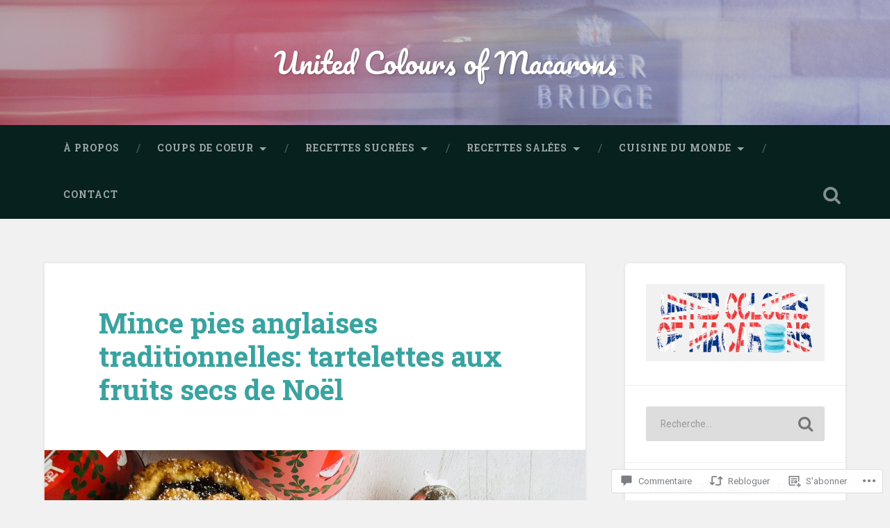

--- FILE ---
content_type: text/html; charset=UTF-8
request_url: https://unitedcoloursofmacarons.com/2017/12/08/mince-pies-anglaises-traditionnelles-tartelettes-aux-fruits-secs-de-noel/
body_size: 53173
content:
<!DOCTYPE html>
<html lang="fr-FR">
<head>
	<meta charset="UTF-8">
	<meta name="viewport" content="width=device-width, initial-scale=1.0" >
	<link rel="profile" href="http://gmpg.org/xfn/11" />
	<title>Mince pies anglaises traditionnelles: tartelettes aux fruits secs de Noël &#8211; United Colours of Macarons</title>
<meta name='robots' content='max-image-preview:large' />
<meta name="google-site-verification" content="IpI3kRgpS-Og7knAT1sCzg4VxjBUQ7VuYlGAOy_bfco" />

<!-- Async WordPress.com Remote Login -->
<script id="wpcom_remote_login_js">
var wpcom_remote_login_extra_auth = '';
function wpcom_remote_login_remove_dom_node_id( element_id ) {
	var dom_node = document.getElementById( element_id );
	if ( dom_node ) { dom_node.parentNode.removeChild( dom_node ); }
}
function wpcom_remote_login_remove_dom_node_classes( class_name ) {
	var dom_nodes = document.querySelectorAll( '.' + class_name );
	for ( var i = 0; i < dom_nodes.length; i++ ) {
		dom_nodes[ i ].parentNode.removeChild( dom_nodes[ i ] );
	}
}
function wpcom_remote_login_final_cleanup() {
	wpcom_remote_login_remove_dom_node_classes( "wpcom_remote_login_msg" );
	wpcom_remote_login_remove_dom_node_id( "wpcom_remote_login_key" );
	wpcom_remote_login_remove_dom_node_id( "wpcom_remote_login_validate" );
	wpcom_remote_login_remove_dom_node_id( "wpcom_remote_login_js" );
	wpcom_remote_login_remove_dom_node_id( "wpcom_request_access_iframe" );
	wpcom_remote_login_remove_dom_node_id( "wpcom_request_access_styles" );
}

// Watch for messages back from the remote login
window.addEventListener( "message", function( e ) {
	if ( e.origin === "https://r-login.wordpress.com" ) {
		var data = {};
		try {
			data = JSON.parse( e.data );
		} catch( e ) {
			wpcom_remote_login_final_cleanup();
			return;
		}

		if ( data.msg === 'LOGIN' ) {
			// Clean up the login check iframe
			wpcom_remote_login_remove_dom_node_id( "wpcom_remote_login_key" );

			var id_regex = new RegExp( /^[0-9]+$/ );
			var token_regex = new RegExp( /^.*|.*|.*$/ );
			if (
				token_regex.test( data.token )
				&& id_regex.test( data.wpcomid )
			) {
				// We have everything we need to ask for a login
				var script = document.createElement( "script" );
				script.setAttribute( "id", "wpcom_remote_login_validate" );
				script.src = '/remote-login.php?wpcom_remote_login=validate'
					+ '&wpcomid=' + data.wpcomid
					+ '&token=' + encodeURIComponent( data.token )
					+ '&host=' + window.location.protocol
					+ '//' + window.location.hostname
					+ '&postid=8037'
					+ '&is_singular=1';
				document.body.appendChild( script );
			}

			return;
		}

		// Safari ITP, not logged in, so redirect
		if ( data.msg === 'LOGIN-REDIRECT' ) {
			window.location = 'https://wordpress.com/log-in?redirect_to=' + window.location.href;
			return;
		}

		// Safari ITP, storage access failed, remove the request
		if ( data.msg === 'LOGIN-REMOVE' ) {
			var css_zap = 'html { -webkit-transition: margin-top 1s; transition: margin-top 1s; } /* 9001 */ html { margin-top: 0 !important; } * html body { margin-top: 0 !important; } @media screen and ( max-width: 782px ) { html { margin-top: 0 !important; } * html body { margin-top: 0 !important; } }';
			var style_zap = document.createElement( 'style' );
			style_zap.type = 'text/css';
			style_zap.appendChild( document.createTextNode( css_zap ) );
			document.body.appendChild( style_zap );

			var e = document.getElementById( 'wpcom_request_access_iframe' );
			e.parentNode.removeChild( e );

			document.cookie = 'wordpress_com_login_access=denied; path=/; max-age=31536000';

			return;
		}

		// Safari ITP
		if ( data.msg === 'REQUEST_ACCESS' ) {
			console.log( 'request access: safari' );

			// Check ITP iframe enable/disable knob
			if ( wpcom_remote_login_extra_auth !== 'safari_itp_iframe' ) {
				return;
			}

			// If we are in a "private window" there is no ITP.
			var private_window = false;
			try {
				var opendb = window.openDatabase( null, null, null, null );
			} catch( e ) {
				private_window = true;
			}

			if ( private_window ) {
				console.log( 'private window' );
				return;
			}

			var iframe = document.createElement( 'iframe' );
			iframe.id = 'wpcom_request_access_iframe';
			iframe.setAttribute( 'scrolling', 'no' );
			iframe.setAttribute( 'sandbox', 'allow-storage-access-by-user-activation allow-scripts allow-same-origin allow-top-navigation-by-user-activation' );
			iframe.src = 'https://r-login.wordpress.com/remote-login.php?wpcom_remote_login=request_access&origin=' + encodeURIComponent( data.origin ) + '&wpcomid=' + encodeURIComponent( data.wpcomid );

			var css = 'html { -webkit-transition: margin-top 1s; transition: margin-top 1s; } /* 9001 */ html { margin-top: 46px !important; } * html body { margin-top: 46px !important; } @media screen and ( max-width: 660px ) { html { margin-top: 71px !important; } * html body { margin-top: 71px !important; } #wpcom_request_access_iframe { display: block; height: 71px !important; } } #wpcom_request_access_iframe { border: 0px; height: 46px; position: fixed; top: 0; left: 0; width: 100%; min-width: 100%; z-index: 99999; background: #23282d; } ';

			var style = document.createElement( 'style' );
			style.type = 'text/css';
			style.id = 'wpcom_request_access_styles';
			style.appendChild( document.createTextNode( css ) );
			document.body.appendChild( style );

			document.body.appendChild( iframe );
		}

		if ( data.msg === 'DONE' ) {
			wpcom_remote_login_final_cleanup();
		}
	}
}, false );

// Inject the remote login iframe after the page has had a chance to load
// more critical resources
window.addEventListener( "DOMContentLoaded", function( e ) {
	var iframe = document.createElement( "iframe" );
	iframe.style.display = "none";
	iframe.setAttribute( "scrolling", "no" );
	iframe.setAttribute( "id", "wpcom_remote_login_key" );
	iframe.src = "https://r-login.wordpress.com/remote-login.php"
		+ "?wpcom_remote_login=key"
		+ "&origin=aHR0cHM6Ly91bml0ZWRjb2xvdXJzb2ZtYWNhcm9ucy5jb20%3D"
		+ "&wpcomid=126488346"
		+ "&time=" + Math.floor( Date.now() / 1000 );
	document.body.appendChild( iframe );
}, false );
</script>
<link rel='dns-prefetch' href='//s0.wp.com' />
<link rel='dns-prefetch' href='//widgets.wp.com' />
<link rel='dns-prefetch' href='//wordpress.com' />
<link rel='dns-prefetch' href='//fonts-api.wp.com' />
<link rel="alternate" type="application/rss+xml" title="United Colours of Macarons &raquo; Flux" href="https://unitedcoloursofmacarons.com/feed/" />
<link rel="alternate" type="application/rss+xml" title="United Colours of Macarons &raquo; Flux des commentaires" href="https://unitedcoloursofmacarons.com/comments/feed/" />
<link rel="alternate" type="application/rss+xml" title="United Colours of Macarons &raquo; Mince pies anglaises traditionnelles: tartelettes aux fruits secs de&nbsp;Noël Flux des commentaires" href="https://unitedcoloursofmacarons.com/2017/12/08/mince-pies-anglaises-traditionnelles-tartelettes-aux-fruits-secs-de-noel/feed/" />
	<script type="text/javascript">
		/* <![CDATA[ */
		function addLoadEvent(func) {
			var oldonload = window.onload;
			if (typeof window.onload != 'function') {
				window.onload = func;
			} else {
				window.onload = function () {
					oldonload();
					func();
				}
			}
		}
		/* ]]> */
	</script>
	<link crossorigin='anonymous' rel='stylesheet' id='all-css-0-1' href='/_static/??-eJxtzEkKgDAMQNELWYNjcSGeRdog1Q7BpHh9UQRBXD74fDhImRQFo0DIinxeXGRYUWg222PgHCEkmz0y7OhnQasosXxUGuYC/o/ebfh+b135FMZKd02th77t1hMpiDR+&cssminify=yes' type='text/css' media='all' />
<style id='wp-emoji-styles-inline-css'>

	img.wp-smiley, img.emoji {
		display: inline !important;
		border: none !important;
		box-shadow: none !important;
		height: 1em !important;
		width: 1em !important;
		margin: 0 0.07em !important;
		vertical-align: -0.1em !important;
		background: none !important;
		padding: 0 !important;
	}
/*# sourceURL=wp-emoji-styles-inline-css */
</style>
<link crossorigin='anonymous' rel='stylesheet' id='all-css-2-1' href='/wp-content/plugins/gutenberg-core/v22.2.0/build/styles/block-library/style.css?m=1764855221i&cssminify=yes' type='text/css' media='all' />
<style id='wp-block-library-inline-css'>
.has-text-align-justify {
	text-align:justify;
}
.has-text-align-justify{text-align:justify;}

/*# sourceURL=wp-block-library-inline-css */
</style><style id='global-styles-inline-css'>
:root{--wp--preset--aspect-ratio--square: 1;--wp--preset--aspect-ratio--4-3: 4/3;--wp--preset--aspect-ratio--3-4: 3/4;--wp--preset--aspect-ratio--3-2: 3/2;--wp--preset--aspect-ratio--2-3: 2/3;--wp--preset--aspect-ratio--16-9: 16/9;--wp--preset--aspect-ratio--9-16: 9/16;--wp--preset--color--black: #000000;--wp--preset--color--cyan-bluish-gray: #abb8c3;--wp--preset--color--white: #ffffff;--wp--preset--color--pale-pink: #f78da7;--wp--preset--color--vivid-red: #cf2e2e;--wp--preset--color--luminous-vivid-orange: #ff6900;--wp--preset--color--luminous-vivid-amber: #fcb900;--wp--preset--color--light-green-cyan: #7bdcb5;--wp--preset--color--vivid-green-cyan: #00d084;--wp--preset--color--pale-cyan-blue: #8ed1fc;--wp--preset--color--vivid-cyan-blue: #0693e3;--wp--preset--color--vivid-purple: #9b51e0;--wp--preset--gradient--vivid-cyan-blue-to-vivid-purple: linear-gradient(135deg,rgb(6,147,227) 0%,rgb(155,81,224) 100%);--wp--preset--gradient--light-green-cyan-to-vivid-green-cyan: linear-gradient(135deg,rgb(122,220,180) 0%,rgb(0,208,130) 100%);--wp--preset--gradient--luminous-vivid-amber-to-luminous-vivid-orange: linear-gradient(135deg,rgb(252,185,0) 0%,rgb(255,105,0) 100%);--wp--preset--gradient--luminous-vivid-orange-to-vivid-red: linear-gradient(135deg,rgb(255,105,0) 0%,rgb(207,46,46) 100%);--wp--preset--gradient--very-light-gray-to-cyan-bluish-gray: linear-gradient(135deg,rgb(238,238,238) 0%,rgb(169,184,195) 100%);--wp--preset--gradient--cool-to-warm-spectrum: linear-gradient(135deg,rgb(74,234,220) 0%,rgb(151,120,209) 20%,rgb(207,42,186) 40%,rgb(238,44,130) 60%,rgb(251,105,98) 80%,rgb(254,248,76) 100%);--wp--preset--gradient--blush-light-purple: linear-gradient(135deg,rgb(255,206,236) 0%,rgb(152,150,240) 100%);--wp--preset--gradient--blush-bordeaux: linear-gradient(135deg,rgb(254,205,165) 0%,rgb(254,45,45) 50%,rgb(107,0,62) 100%);--wp--preset--gradient--luminous-dusk: linear-gradient(135deg,rgb(255,203,112) 0%,rgb(199,81,192) 50%,rgb(65,88,208) 100%);--wp--preset--gradient--pale-ocean: linear-gradient(135deg,rgb(255,245,203) 0%,rgb(182,227,212) 50%,rgb(51,167,181) 100%);--wp--preset--gradient--electric-grass: linear-gradient(135deg,rgb(202,248,128) 0%,rgb(113,206,126) 100%);--wp--preset--gradient--midnight: linear-gradient(135deg,rgb(2,3,129) 0%,rgb(40,116,252) 100%);--wp--preset--font-size--small: 13px;--wp--preset--font-size--medium: 20px;--wp--preset--font-size--large: 36px;--wp--preset--font-size--x-large: 42px;--wp--preset--font-family--albert-sans: 'Albert Sans', sans-serif;--wp--preset--font-family--alegreya: Alegreya, serif;--wp--preset--font-family--arvo: Arvo, serif;--wp--preset--font-family--bodoni-moda: 'Bodoni Moda', serif;--wp--preset--font-family--bricolage-grotesque: 'Bricolage Grotesque', sans-serif;--wp--preset--font-family--cabin: Cabin, sans-serif;--wp--preset--font-family--chivo: Chivo, sans-serif;--wp--preset--font-family--commissioner: Commissioner, sans-serif;--wp--preset--font-family--cormorant: Cormorant, serif;--wp--preset--font-family--courier-prime: 'Courier Prime', monospace;--wp--preset--font-family--crimson-pro: 'Crimson Pro', serif;--wp--preset--font-family--dm-mono: 'DM Mono', monospace;--wp--preset--font-family--dm-sans: 'DM Sans', sans-serif;--wp--preset--font-family--dm-serif-display: 'DM Serif Display', serif;--wp--preset--font-family--domine: Domine, serif;--wp--preset--font-family--eb-garamond: 'EB Garamond', serif;--wp--preset--font-family--epilogue: Epilogue, sans-serif;--wp--preset--font-family--fahkwang: Fahkwang, sans-serif;--wp--preset--font-family--figtree: Figtree, sans-serif;--wp--preset--font-family--fira-sans: 'Fira Sans', sans-serif;--wp--preset--font-family--fjalla-one: 'Fjalla One', sans-serif;--wp--preset--font-family--fraunces: Fraunces, serif;--wp--preset--font-family--gabarito: Gabarito, system-ui;--wp--preset--font-family--ibm-plex-mono: 'IBM Plex Mono', monospace;--wp--preset--font-family--ibm-plex-sans: 'IBM Plex Sans', sans-serif;--wp--preset--font-family--ibarra-real-nova: 'Ibarra Real Nova', serif;--wp--preset--font-family--instrument-serif: 'Instrument Serif', serif;--wp--preset--font-family--inter: Inter, sans-serif;--wp--preset--font-family--josefin-sans: 'Josefin Sans', sans-serif;--wp--preset--font-family--jost: Jost, sans-serif;--wp--preset--font-family--libre-baskerville: 'Libre Baskerville', serif;--wp--preset--font-family--libre-franklin: 'Libre Franklin', sans-serif;--wp--preset--font-family--literata: Literata, serif;--wp--preset--font-family--lora: Lora, serif;--wp--preset--font-family--merriweather: Merriweather, serif;--wp--preset--font-family--montserrat: Montserrat, sans-serif;--wp--preset--font-family--newsreader: Newsreader, serif;--wp--preset--font-family--noto-sans-mono: 'Noto Sans Mono', sans-serif;--wp--preset--font-family--nunito: Nunito, sans-serif;--wp--preset--font-family--open-sans: 'Open Sans', sans-serif;--wp--preset--font-family--overpass: Overpass, sans-serif;--wp--preset--font-family--pt-serif: 'PT Serif', serif;--wp--preset--font-family--petrona: Petrona, serif;--wp--preset--font-family--piazzolla: Piazzolla, serif;--wp--preset--font-family--playfair-display: 'Playfair Display', serif;--wp--preset--font-family--plus-jakarta-sans: 'Plus Jakarta Sans', sans-serif;--wp--preset--font-family--poppins: Poppins, sans-serif;--wp--preset--font-family--raleway: Raleway, sans-serif;--wp--preset--font-family--roboto: Roboto, sans-serif;--wp--preset--font-family--roboto-slab: 'Roboto Slab', serif;--wp--preset--font-family--rubik: Rubik, sans-serif;--wp--preset--font-family--rufina: Rufina, serif;--wp--preset--font-family--sora: Sora, sans-serif;--wp--preset--font-family--source-sans-3: 'Source Sans 3', sans-serif;--wp--preset--font-family--source-serif-4: 'Source Serif 4', serif;--wp--preset--font-family--space-mono: 'Space Mono', monospace;--wp--preset--font-family--syne: Syne, sans-serif;--wp--preset--font-family--texturina: Texturina, serif;--wp--preset--font-family--urbanist: Urbanist, sans-serif;--wp--preset--font-family--work-sans: 'Work Sans', sans-serif;--wp--preset--spacing--20: 0.44rem;--wp--preset--spacing--30: 0.67rem;--wp--preset--spacing--40: 1rem;--wp--preset--spacing--50: 1.5rem;--wp--preset--spacing--60: 2.25rem;--wp--preset--spacing--70: 3.38rem;--wp--preset--spacing--80: 5.06rem;--wp--preset--shadow--natural: 6px 6px 9px rgba(0, 0, 0, 0.2);--wp--preset--shadow--deep: 12px 12px 50px rgba(0, 0, 0, 0.4);--wp--preset--shadow--sharp: 6px 6px 0px rgba(0, 0, 0, 0.2);--wp--preset--shadow--outlined: 6px 6px 0px -3px rgb(255, 255, 255), 6px 6px rgb(0, 0, 0);--wp--preset--shadow--crisp: 6px 6px 0px rgb(0, 0, 0);}:where(.is-layout-flex){gap: 0.5em;}:where(.is-layout-grid){gap: 0.5em;}body .is-layout-flex{display: flex;}.is-layout-flex{flex-wrap: wrap;align-items: center;}.is-layout-flex > :is(*, div){margin: 0;}body .is-layout-grid{display: grid;}.is-layout-grid > :is(*, div){margin: 0;}:where(.wp-block-columns.is-layout-flex){gap: 2em;}:where(.wp-block-columns.is-layout-grid){gap: 2em;}:where(.wp-block-post-template.is-layout-flex){gap: 1.25em;}:where(.wp-block-post-template.is-layout-grid){gap: 1.25em;}.has-black-color{color: var(--wp--preset--color--black) !important;}.has-cyan-bluish-gray-color{color: var(--wp--preset--color--cyan-bluish-gray) !important;}.has-white-color{color: var(--wp--preset--color--white) !important;}.has-pale-pink-color{color: var(--wp--preset--color--pale-pink) !important;}.has-vivid-red-color{color: var(--wp--preset--color--vivid-red) !important;}.has-luminous-vivid-orange-color{color: var(--wp--preset--color--luminous-vivid-orange) !important;}.has-luminous-vivid-amber-color{color: var(--wp--preset--color--luminous-vivid-amber) !important;}.has-light-green-cyan-color{color: var(--wp--preset--color--light-green-cyan) !important;}.has-vivid-green-cyan-color{color: var(--wp--preset--color--vivid-green-cyan) !important;}.has-pale-cyan-blue-color{color: var(--wp--preset--color--pale-cyan-blue) !important;}.has-vivid-cyan-blue-color{color: var(--wp--preset--color--vivid-cyan-blue) !important;}.has-vivid-purple-color{color: var(--wp--preset--color--vivid-purple) !important;}.has-black-background-color{background-color: var(--wp--preset--color--black) !important;}.has-cyan-bluish-gray-background-color{background-color: var(--wp--preset--color--cyan-bluish-gray) !important;}.has-white-background-color{background-color: var(--wp--preset--color--white) !important;}.has-pale-pink-background-color{background-color: var(--wp--preset--color--pale-pink) !important;}.has-vivid-red-background-color{background-color: var(--wp--preset--color--vivid-red) !important;}.has-luminous-vivid-orange-background-color{background-color: var(--wp--preset--color--luminous-vivid-orange) !important;}.has-luminous-vivid-amber-background-color{background-color: var(--wp--preset--color--luminous-vivid-amber) !important;}.has-light-green-cyan-background-color{background-color: var(--wp--preset--color--light-green-cyan) !important;}.has-vivid-green-cyan-background-color{background-color: var(--wp--preset--color--vivid-green-cyan) !important;}.has-pale-cyan-blue-background-color{background-color: var(--wp--preset--color--pale-cyan-blue) !important;}.has-vivid-cyan-blue-background-color{background-color: var(--wp--preset--color--vivid-cyan-blue) !important;}.has-vivid-purple-background-color{background-color: var(--wp--preset--color--vivid-purple) !important;}.has-black-border-color{border-color: var(--wp--preset--color--black) !important;}.has-cyan-bluish-gray-border-color{border-color: var(--wp--preset--color--cyan-bluish-gray) !important;}.has-white-border-color{border-color: var(--wp--preset--color--white) !important;}.has-pale-pink-border-color{border-color: var(--wp--preset--color--pale-pink) !important;}.has-vivid-red-border-color{border-color: var(--wp--preset--color--vivid-red) !important;}.has-luminous-vivid-orange-border-color{border-color: var(--wp--preset--color--luminous-vivid-orange) !important;}.has-luminous-vivid-amber-border-color{border-color: var(--wp--preset--color--luminous-vivid-amber) !important;}.has-light-green-cyan-border-color{border-color: var(--wp--preset--color--light-green-cyan) !important;}.has-vivid-green-cyan-border-color{border-color: var(--wp--preset--color--vivid-green-cyan) !important;}.has-pale-cyan-blue-border-color{border-color: var(--wp--preset--color--pale-cyan-blue) !important;}.has-vivid-cyan-blue-border-color{border-color: var(--wp--preset--color--vivid-cyan-blue) !important;}.has-vivid-purple-border-color{border-color: var(--wp--preset--color--vivid-purple) !important;}.has-vivid-cyan-blue-to-vivid-purple-gradient-background{background: var(--wp--preset--gradient--vivid-cyan-blue-to-vivid-purple) !important;}.has-light-green-cyan-to-vivid-green-cyan-gradient-background{background: var(--wp--preset--gradient--light-green-cyan-to-vivid-green-cyan) !important;}.has-luminous-vivid-amber-to-luminous-vivid-orange-gradient-background{background: var(--wp--preset--gradient--luminous-vivid-amber-to-luminous-vivid-orange) !important;}.has-luminous-vivid-orange-to-vivid-red-gradient-background{background: var(--wp--preset--gradient--luminous-vivid-orange-to-vivid-red) !important;}.has-very-light-gray-to-cyan-bluish-gray-gradient-background{background: var(--wp--preset--gradient--very-light-gray-to-cyan-bluish-gray) !important;}.has-cool-to-warm-spectrum-gradient-background{background: var(--wp--preset--gradient--cool-to-warm-spectrum) !important;}.has-blush-light-purple-gradient-background{background: var(--wp--preset--gradient--blush-light-purple) !important;}.has-blush-bordeaux-gradient-background{background: var(--wp--preset--gradient--blush-bordeaux) !important;}.has-luminous-dusk-gradient-background{background: var(--wp--preset--gradient--luminous-dusk) !important;}.has-pale-ocean-gradient-background{background: var(--wp--preset--gradient--pale-ocean) !important;}.has-electric-grass-gradient-background{background: var(--wp--preset--gradient--electric-grass) !important;}.has-midnight-gradient-background{background: var(--wp--preset--gradient--midnight) !important;}.has-small-font-size{font-size: var(--wp--preset--font-size--small) !important;}.has-medium-font-size{font-size: var(--wp--preset--font-size--medium) !important;}.has-large-font-size{font-size: var(--wp--preset--font-size--large) !important;}.has-x-large-font-size{font-size: var(--wp--preset--font-size--x-large) !important;}.has-albert-sans-font-family{font-family: var(--wp--preset--font-family--albert-sans) !important;}.has-alegreya-font-family{font-family: var(--wp--preset--font-family--alegreya) !important;}.has-arvo-font-family{font-family: var(--wp--preset--font-family--arvo) !important;}.has-bodoni-moda-font-family{font-family: var(--wp--preset--font-family--bodoni-moda) !important;}.has-bricolage-grotesque-font-family{font-family: var(--wp--preset--font-family--bricolage-grotesque) !important;}.has-cabin-font-family{font-family: var(--wp--preset--font-family--cabin) !important;}.has-chivo-font-family{font-family: var(--wp--preset--font-family--chivo) !important;}.has-commissioner-font-family{font-family: var(--wp--preset--font-family--commissioner) !important;}.has-cormorant-font-family{font-family: var(--wp--preset--font-family--cormorant) !important;}.has-courier-prime-font-family{font-family: var(--wp--preset--font-family--courier-prime) !important;}.has-crimson-pro-font-family{font-family: var(--wp--preset--font-family--crimson-pro) !important;}.has-dm-mono-font-family{font-family: var(--wp--preset--font-family--dm-mono) !important;}.has-dm-sans-font-family{font-family: var(--wp--preset--font-family--dm-sans) !important;}.has-dm-serif-display-font-family{font-family: var(--wp--preset--font-family--dm-serif-display) !important;}.has-domine-font-family{font-family: var(--wp--preset--font-family--domine) !important;}.has-eb-garamond-font-family{font-family: var(--wp--preset--font-family--eb-garamond) !important;}.has-epilogue-font-family{font-family: var(--wp--preset--font-family--epilogue) !important;}.has-fahkwang-font-family{font-family: var(--wp--preset--font-family--fahkwang) !important;}.has-figtree-font-family{font-family: var(--wp--preset--font-family--figtree) !important;}.has-fira-sans-font-family{font-family: var(--wp--preset--font-family--fira-sans) !important;}.has-fjalla-one-font-family{font-family: var(--wp--preset--font-family--fjalla-one) !important;}.has-fraunces-font-family{font-family: var(--wp--preset--font-family--fraunces) !important;}.has-gabarito-font-family{font-family: var(--wp--preset--font-family--gabarito) !important;}.has-ibm-plex-mono-font-family{font-family: var(--wp--preset--font-family--ibm-plex-mono) !important;}.has-ibm-plex-sans-font-family{font-family: var(--wp--preset--font-family--ibm-plex-sans) !important;}.has-ibarra-real-nova-font-family{font-family: var(--wp--preset--font-family--ibarra-real-nova) !important;}.has-instrument-serif-font-family{font-family: var(--wp--preset--font-family--instrument-serif) !important;}.has-inter-font-family{font-family: var(--wp--preset--font-family--inter) !important;}.has-josefin-sans-font-family{font-family: var(--wp--preset--font-family--josefin-sans) !important;}.has-jost-font-family{font-family: var(--wp--preset--font-family--jost) !important;}.has-libre-baskerville-font-family{font-family: var(--wp--preset--font-family--libre-baskerville) !important;}.has-libre-franklin-font-family{font-family: var(--wp--preset--font-family--libre-franklin) !important;}.has-literata-font-family{font-family: var(--wp--preset--font-family--literata) !important;}.has-lora-font-family{font-family: var(--wp--preset--font-family--lora) !important;}.has-merriweather-font-family{font-family: var(--wp--preset--font-family--merriweather) !important;}.has-montserrat-font-family{font-family: var(--wp--preset--font-family--montserrat) !important;}.has-newsreader-font-family{font-family: var(--wp--preset--font-family--newsreader) !important;}.has-noto-sans-mono-font-family{font-family: var(--wp--preset--font-family--noto-sans-mono) !important;}.has-nunito-font-family{font-family: var(--wp--preset--font-family--nunito) !important;}.has-open-sans-font-family{font-family: var(--wp--preset--font-family--open-sans) !important;}.has-overpass-font-family{font-family: var(--wp--preset--font-family--overpass) !important;}.has-pt-serif-font-family{font-family: var(--wp--preset--font-family--pt-serif) !important;}.has-petrona-font-family{font-family: var(--wp--preset--font-family--petrona) !important;}.has-piazzolla-font-family{font-family: var(--wp--preset--font-family--piazzolla) !important;}.has-playfair-display-font-family{font-family: var(--wp--preset--font-family--playfair-display) !important;}.has-plus-jakarta-sans-font-family{font-family: var(--wp--preset--font-family--plus-jakarta-sans) !important;}.has-poppins-font-family{font-family: var(--wp--preset--font-family--poppins) !important;}.has-raleway-font-family{font-family: var(--wp--preset--font-family--raleway) !important;}.has-roboto-font-family{font-family: var(--wp--preset--font-family--roboto) !important;}.has-roboto-slab-font-family{font-family: var(--wp--preset--font-family--roboto-slab) !important;}.has-rubik-font-family{font-family: var(--wp--preset--font-family--rubik) !important;}.has-rufina-font-family{font-family: var(--wp--preset--font-family--rufina) !important;}.has-sora-font-family{font-family: var(--wp--preset--font-family--sora) !important;}.has-source-sans-3-font-family{font-family: var(--wp--preset--font-family--source-sans-3) !important;}.has-source-serif-4-font-family{font-family: var(--wp--preset--font-family--source-serif-4) !important;}.has-space-mono-font-family{font-family: var(--wp--preset--font-family--space-mono) !important;}.has-syne-font-family{font-family: var(--wp--preset--font-family--syne) !important;}.has-texturina-font-family{font-family: var(--wp--preset--font-family--texturina) !important;}.has-urbanist-font-family{font-family: var(--wp--preset--font-family--urbanist) !important;}.has-work-sans-font-family{font-family: var(--wp--preset--font-family--work-sans) !important;}
/*# sourceURL=global-styles-inline-css */
</style>

<style id='classic-theme-styles-inline-css'>
/*! This file is auto-generated */
.wp-block-button__link{color:#fff;background-color:#32373c;border-radius:9999px;box-shadow:none;text-decoration:none;padding:calc(.667em + 2px) calc(1.333em + 2px);font-size:1.125em}.wp-block-file__button{background:#32373c;color:#fff;text-decoration:none}
/*# sourceURL=/wp-includes/css/classic-themes.min.css */
</style>
<link crossorigin='anonymous' rel='stylesheet' id='all-css-4-1' href='/_static/??-eJx9j8sOwkAIRX/IkTZGGxfGTzHzIHVq55GBaf18aZpu1HRD4MLhAsxZ2RQZI0OoKo+195HApoKih6wZZCKg8xpHDDJ2tEQH+I/N3vXIgtOWK8b3PpLFRhmTCxIpicHXoPgpXrTHDchZ25cSaV2xNoBq3HqPCaNLBXTlFDSztz8UULFgqh8dTFiMOIu4fEnf9XLLPdza7tI07fl66oYPKzZ26Q==&cssminify=yes' type='text/css' media='all' />
<link rel='stylesheet' id='verbum-gutenberg-css-css' href='https://widgets.wp.com/verbum-block-editor/block-editor.css?ver=1738686361' media='all' />
<link crossorigin='anonymous' rel='stylesheet' id='all-css-6-1' href='/_static/??/wp-content/mu-plugins/comment-likes/css/comment-likes.css,/i/noticons/noticons.css,/wp-content/themes/pub/baskerville-2/style.css?m=1764701048j&cssminify=yes' type='text/css' media='all' />
<link rel='stylesheet' id='baskerville-2-fonts-css' href='https://fonts-api.wp.com/css?family=Roboto+Slab%3A400%2C700%7CRoboto%3A400%2C400italic%2C700%2C700italic%2C300%7CPacifico%3A400&#038;subset=latin%2Clatin-ext' media='all' />
<link crossorigin='anonymous' rel='stylesheet' id='all-css-8-1' href='/_static/??-eJyNjMEKQiEQRX+oaSyKXovoW1TmmaWOOJr091m0KIJodw7cc7FnsJwqpYr1RJEEczNotFyoXH0IBGucx0B3Eo70ZHjJ0oos8J8HnyxKvQ3u2XL8CmODHJrzSbCQCewGOhyrN/0VOWIIbHX1nD4E5qB9eaTHeFhtpp1Se7WdzneQ/1v4&cssminify=yes' type='text/css' media='all' />
<link crossorigin='anonymous' rel='stylesheet' id='print-css-9-1' href='/wp-content/mu-plugins/global-print/global-print.css?m=1465851035i&cssminify=yes' type='text/css' media='print' />
<style id='jetpack-global-styles-frontend-style-inline-css'>
:root { --font-headings: unset; --font-base: unset; --font-headings-default: -apple-system,BlinkMacSystemFont,"Segoe UI",Roboto,Oxygen-Sans,Ubuntu,Cantarell,"Helvetica Neue",sans-serif; --font-base-default: -apple-system,BlinkMacSystemFont,"Segoe UI",Roboto,Oxygen-Sans,Ubuntu,Cantarell,"Helvetica Neue",sans-serif;}
/*# sourceURL=jetpack-global-styles-frontend-style-inline-css */
</style>
<link crossorigin='anonymous' rel='stylesheet' id='all-css-12-1' href='/_static/??-eJyNjcsKAjEMRX/IGtQZBxfip0hMS9sxTYppGfx7H7gRN+7ugcs5sFRHKi1Ig9Jd5R6zGMyhVaTrh8G6QFHfORhYwlvw6P39PbPENZmt4G/ROQuBKWVkxxrVvuBH1lIoz2waILJekF+HUzlupnG3nQ77YZwfuRJIaQ==&cssminify=yes' type='text/css' media='all' />
<script type="text/javascript" id="jetpack_related-posts-js-extra">
/* <![CDATA[ */
var related_posts_js_options = {"post_heading":"h4"};
//# sourceURL=jetpack_related-posts-js-extra
/* ]]> */
</script>
<script type="text/javascript" id="wpcom-actionbar-placeholder-js-extra">
/* <![CDATA[ */
var actionbardata = {"siteID":"126488346","postID":"8037","siteURL":"https://unitedcoloursofmacarons.com","xhrURL":"https://unitedcoloursofmacarons.com/wp-admin/admin-ajax.php","nonce":"0b2adfe689","isLoggedIn":"","statusMessage":"","subsEmailDefault":"instantly","proxyScriptUrl":"https://s0.wp.com/wp-content/js/wpcom-proxy-request.js?m=1513050504i&amp;ver=20211021","shortlink":"https://wp.me/p8yJoC-25D","i18n":{"followedText":"Les nouvelles publications de ce site appara\u00eetront d\u00e9sormais dans votre \u003Ca href=\"https://wordpress.com/reader\"\u003ELecteur\u003C/a\u003E","foldBar":"R\u00e9duire cette barre","unfoldBar":"Agrandir cette barre","shortLinkCopied":"Lien court copi\u00e9 dans le presse-papier"}};
//# sourceURL=wpcom-actionbar-placeholder-js-extra
/* ]]> */
</script>
<script type="text/javascript" id="jetpack-mu-wpcom-settings-js-before">
/* <![CDATA[ */
var JETPACK_MU_WPCOM_SETTINGS = {"assetsUrl":"https://s0.wp.com/wp-content/mu-plugins/jetpack-mu-wpcom-plugin/sun/jetpack_vendor/automattic/jetpack-mu-wpcom/src/build/"};
//# sourceURL=jetpack-mu-wpcom-settings-js-before
/* ]]> */
</script>
<script crossorigin='anonymous' type='text/javascript'  src='/_static/??-eJx1jcEOwiAQRH9IunJo2ovxU0yFTQPCguyS2r8XE0zqwdNkMi9vYMvKJBIkgVhVDnV1xOBR8mIevQNXgpsjA/fqgoWCYRG0KicW/m1DdDR4PsHB6xsTROWSXvt3a7JQLfJn9M+KZe9xFPyFVHRraacdvsaLnsbxrPU0z/4NC+ROAA=='></script>
<script type="text/javascript" id="rlt-proxy-js-after">
/* <![CDATA[ */
	rltInitialize( {"token":null,"iframeOrigins":["https:\/\/widgets.wp.com"]} );
//# sourceURL=rlt-proxy-js-after
/* ]]> */
</script>
<link rel="EditURI" type="application/rsd+xml" title="RSD" href="https://unitedcoloursofmacarons.wordpress.com/xmlrpc.php?rsd" />
<meta name="generator" content="WordPress.com" />
<link rel="canonical" href="https://unitedcoloursofmacarons.com/2017/12/08/mince-pies-anglaises-traditionnelles-tartelettes-aux-fruits-secs-de-noel/" />
<link rel='shortlink' href='https://wp.me/p8yJoC-25D' />
<link rel="alternate" type="application/json+oembed" href="https://public-api.wordpress.com/oembed/?format=json&amp;url=https%3A%2F%2Funitedcoloursofmacarons.com%2F2017%2F12%2F08%2Fmince-pies-anglaises-traditionnelles-tartelettes-aux-fruits-secs-de-noel%2F&amp;for=wpcom-auto-discovery" /><link rel="alternate" type="application/xml+oembed" href="https://public-api.wordpress.com/oembed/?format=xml&amp;url=https%3A%2F%2Funitedcoloursofmacarons.com%2F2017%2F12%2F08%2Fmince-pies-anglaises-traditionnelles-tartelettes-aux-fruits-secs-de-noel%2F&amp;for=wpcom-auto-discovery" />
<!-- Jetpack Open Graph Tags -->
<meta property="og:type" content="article" />
<meta property="og:title" content="Mince pies anglaises traditionnelles: tartelettes aux fruits secs de Noël" />
<meta property="og:url" content="https://unitedcoloursofmacarons.com/2017/12/08/mince-pies-anglaises-traditionnelles-tartelettes-aux-fruits-secs-de-noel/" />
<meta property="og:description" content="Toujours dans l&rsquo;idée de préparer les fêtes (vous l&rsquo;aurez compris, j&rsquo;adore le mois de décembre et l&rsquo;ambiance magique associée à Noël et ses préparatifs), je vous livre aujour…" />
<meta property="article:published_time" content="2017-12-08T07:00:17+00:00" />
<meta property="article:modified_time" content="2020-09-09T19:32:46+00:00" />
<meta property="og:site_name" content="United Colours of Macarons" />
<meta property="og:image" content="https://i0.wp.com/unitedcoloursofmacarons.com/wp-content/uploads/2017/12/mince-pie-3-e1512328156406.jpg?fit=1200%2C901&#038;ssl=1" />
<meta property="og:image:width" content="1200" />
<meta property="og:image:height" content="901" />
<meta property="og:image:alt" content="" />
<meta property="og:locale" content="fr_FR" />
<meta property="article:publisher" content="https://www.facebook.com/WordPresscom" />
<meta name="twitter:text:title" content="Mince pies anglaises traditionnelles: tartelettes aux fruits secs de&nbsp;Noël" />
<meta name="twitter:image" content="https://i0.wp.com/unitedcoloursofmacarons.com/wp-content/uploads/2017/12/mince-pie-3-e1512328156406.jpg?fit=1200%2C901&#038;ssl=1&#038;w=640" />
<meta name="twitter:card" content="summary_large_image" />

<!-- End Jetpack Open Graph Tags -->
<link rel="shortcut icon" type="image/x-icon" href="https://s0.wp.com/i/favicon.ico?m=1713425267i" sizes="16x16 24x24 32x32 48x48" />
<link rel="icon" type="image/x-icon" href="https://s0.wp.com/i/favicon.ico?m=1713425267i" sizes="16x16 24x24 32x32 48x48" />
<link rel="apple-touch-icon" href="https://s0.wp.com/i/webclip.png?m=1713868326i" />
<link rel="search" type="application/opensearchdescription+xml" href="https://unitedcoloursofmacarons.com/osd.xml" title="United Colours of Macarons" />
<link rel="search" type="application/opensearchdescription+xml" href="https://s1.wp.com/opensearch.xml" title="WordPress.com" />
<meta name="theme-color" content="#f1f1f2" />
<link rel="pingback" href="https://unitedcoloursofmacarons.com/xmlrpc.php"><meta name="description" content="Toujours dans l&#039;idée de préparer les fêtes (vous l&#039;aurez compris, j&#039;adore le mois de décembre et l&#039;ambiance magique associée à Noël et ses préparatifs), je vous livre aujourd&#039;hui une recette traditionnelle anglaise de Noël: les Mince Pies à base de Mince Meat." />
<style type="text/css" id="custom-background-css">
body.custom-background { background-color: #f1f1f2; }
</style>
	<style type="text/css" id="custom-colors-css">
	.header-search-block .search-field::-webkit-input-placeholder {
		color: rgba(255,255,255,0.7);
	}

	.header-search-block .search-field:-moz-placeholder {
		color: rgba(255,255,255,0.7);
	}

	.header-search-block .search-field::-moz-placeholder {
		color: rgba(255,255,255,0.7);
	}

	.header-search-block .search-field:-ms-input-placeholder {
		color: rgba(255,255,255,0.7);
	}

	.main-navigation li > a,
	.main-navigation ul ul a,
	.main-navigation ul ul ul a,
	.main-navigation ul ul ul ul a,
	.main-navigation ul ul ul ul ul a {
		color: rgba(255,255,255,0.6);
	}

	.main-navigation li:before {
		color: rgba(255,255,255,0.3);
	}

	.main-navigation .has-children > a:after,
	.main-navigation .menu-item-has-children > a:after,
	.main-navigation .page_item_has_children > a:after {
		border-top-color: rgba(255,255,255,0.6);
	}

	.single .post-meta-container:before,
	.author-links a {
		background-color: rgba(255,255,255,0.2);
	}

	.posts .format-status .post-content p {
		text-shadow: rgba(0,0,0,0.3);
	}

	.nav-next a:hover,
	.nav-previous a:hover,
	.nav-next a:focus,
	.nav-previous a:focus,
	.post-edit-link:hover,
	.post-edit-link:focus,
	.single .post-meta p a:hover,
	.single .post-meta p a:focus {
		opacity: 0.6;
	}

	.footer .tagcloud a,
	.footer .widget_tag_cloud a,
	.footer .wp_widget_tag_cloud a {
		background-color: rgba(255,255,255,0.1);
	}

	.footer #wp-calendar thead th {
		border-color: rgba(255,255,255,0.2);
	}

	.rtl #infinite-handle span {
		border: 0;
	}

	#infinite-handle span button {
		background-color: transparent;
	}

	@media (max-width: 700px) {
		.single .post-meta {
			background-color: rgba(255,255,255,0.2);
		}
	}

.posts-navigation a,
		.post .mejs-container.mejs-audio .mejs-controls .mejs-playpause-button button:before,
		.page .mejs-container.mejs-audio .mejs-controls .mejs-playpause-button button:before,
		.post .mejs-container.mejs-audio .mejs-controls .mejs-volume-button button:before,
		.page .mejs-container.mejs-audio .mejs-controls .mejs-volume-button button:before,
		.post .mejs-container.mejs-audio .mejs-controls .mejs-mute button:before,
		.page .mejs-container.mejs-audio .mejs-controls .mejs-mute button:before,
		.post .mejs-container.mejs-audio .mejs-controls .mejs-unmute button:before,
		.page .mejs-container.mejs-audio .mejs-controls .mejs-unmute button:before,
		.nav-next a:hover,
		.nav-previous a:hover,
		.nav-next a:focus,
		.nav-previous a:focus,
		.post-edit-link:hover,
		.post-edit-link:focus,
		.single .post-meta p a:hover,
		.single .post-meta p a:focus,
		.author-title,
		.author-bio,
		.author-info .author-links a { color: #424242;}
.single .post-meta p,
		.single .post-meta p a,
		.single .post-meta time,
		.single .post-meta > a,
		.post-navigation a,
		.entry-author .author-bio,
		.author-link:before,
		.entry-author .author-title,
		.post .sticky-post i.fa,
		.page-title { color: #FFFFFF;}
.footer .widget-content,
		.footer #wp-calendar,
		.footer #wp-calendar thead,
		.footer #wp-calendar tfoot a { color: #ffffff;}
.footer .widget-content,
		.footer #wp-calendar,
		.footer #wp-calendar thead,
		.footer #wp-calendar tfoot a { color: rgba( 255, 255, 255, 0.6 );}
.author-link:hover:before,
		.author-link:focus:before,
		.author-info .author-links a:hover,
		.author-info .author-links a:focus,
		.comment.bypostauthor:after,
		.tagcloud a:hover,
		.tagcloud a:focus,
		.widget_tag_cloud a:hover,
		.widget_tag_cloud a:focus,
		.wp_widget_tag_cloud a:hover,
		.wp_widget_tag_cloud a:focus,
		.footer .tagcloud a:hover,
		.footer .tagcloud a:focus,
		.footer .widget_tag_cloud a:hover,
		.footer .widget_tag_cloud a:focus,
		.footer .wp_widget_tag_cloud a:hover,
		.footer .wp_widget_tag_cloud a:focus,
		.comment-edit-link:hover:before,
		.comment-edit-link:focus:before,
		.comment-reply-link:hover:before,
		.comment-reply-link:focus:before { color: #212121;}
.footer .tagcloud a,
		.footer .widget_tag_cloud a,
		.footer .wp_widget_tag_cloud a { color: #FFFFFF;}
.double-bounce1,
		.double-bounce2 { background-color: #666666;}
body,
		.infinite-container { background-color: #f1f1f2;}
.posts .post-meta { background-color: #f1f1f2;}
.posts .post-meta { background-color: rgba( 241, 241, 242, 0.1 );}
.comment-inner { background-color: #f1f1f2;}
.comment-inner { background-color: rgba( 241, 241, 242, 0.2 );}
.comment-edit-link,
	 		.comment-reply-link,
		.comment-form input[type="text"]:focus,
		.comment-form input[type="email"]:focus,
		.comment-form input[type="url"]:focus,
		.comment-form textarea:focus,
		div#respond textarea:focus,
		.form-submit #submit,
		.posts-navigation a,
		#infinite-handle span,
		.wrapper .search-field:focus,
		.author-info .author-links a { background-color: #5ec9c5;}
.posts-navigation a:hover,
		.posts-navigation a:focus,
		#infinite-handle span:hover,
		#infinite-handle span:focus { background-color: #3DB7B3;}
.bg-dark,
		.bg-graphite { background-color: #07211F;}
.main-navigation ul ul li { background-color: #0B312E;}
.main-navigation ul li > ul:before { border-bottom-color: #0B312E;}
.main-navigation ul ul ul li { background-color: #103C39;}
.main-navigation ul ul ul ul li,
		.main-navigation ul ul ul ul ul li { background-color: #144C49;}
.footer .widget_search .search-field { background-color: #041513;}
.footer .search-field:focus { background-color: #144C49;}
.footer .widget { border-top-color: #30918E;}
.tagcloud a,
	.widget_tag_cloud a,
	.wp_widget_tag_cloud a { background-color: #36A4A0;}
.single .post-meta-container { background-color: #5EC9C5;}
.posts .format-aside .post-content,
		.posts .format-link .post-content,
		.posts .format-quote .post-content,
		.posts .format-status .post-content,
		.post .mejs-container.mejs-audio,
		.page .mejs-container.mejs-audio { background-color: #5AC8C4;}
.post-content input[type="submit"],
		.post-content input[type="reset"],
		.post-content input[type="button"],
		.widget-content input[type="submit"],
		.widget-content input[type="reset"],
		.widget-content input[type="button"],
		.post-content pre { background-color: #36A4A0;}
.post-header .post-title,
		.post-header .post-title a,
		.single .format-quote .post-content blockquote > *,
		.comments-title,
		.comment-author .fn,
		.comment-author .fn a,
		.pingbacks-title,
		.comment-reply-title { color: #36A4A0;}
.page-title { color: #227170;}
.post .mejs-audio .mejs-controls .mejs-time-rail .mejs-time-total,
		.page .mejs-audio .mejs-controls .mejs-time-rail .mejs-time-total,
		.post .sticky-post { background-color: #3DB7B3;}
.post .sticky-post:after { border-left-color: #3DB7B3;}
.post .sticky-post:after { border-right-color: #3DB7B3;}
.post .mejs-audio .mejs-controls .mejs-horizontal-volume-slider .mejs-horizontal-volume-total,
		.page .mejs-audio .mejs-controls .mejs-horizontal-volume-slider .mejs-horizontal-volume-total,
		.post .mejs-audio .mejs-controls .mejs-time-rail .mejs-time-loaded,
		.page .mejs-audio .mejs-controls .mejs-time-rail .mejs-time-loaded { background-color: #30918E;}
.post-content fieldset legend,
		.widget-content fieldset legend,
		.comment.bypostauthor:after,
		.comment-edit-link:hover,
		.comment-edit-link:focus,
		.comment-reply-link:hover,
		.comment-reply-link:focus,
		.pingbacklist .pingback a:hover,
		.pingbacklist .pingback a:focus,
		.form-submit #submit:hover,
		.form-submit #submit:focus,
		.author-link:hover:before,
		.author-link:focus:before,
		.author-info .author-links a:hover,
		.author-info .author-links a:focus,
		.tagcloud a:hover,
		.tagcloud a:focus,
		.widget_tag_cloud a:hover,
		.widget_tag_cloud a:focus,
		.wp_widget_tag_cloud a:hover,
		.wp_widget_tag_cloud a:focus,
		.footer .tagcloud a:hover,
		.footer .tagcloud a:focus,
		.footer .widget_tag_cloud a:hover,
		.footer .widget_tag_cloud a:focus,
		.footer .wp_widget_tag_cloud a:hover,
		.footer .wp_widget_tag_cloud a:focus,
		.post-content input[type="submit"]:hover,
		.post-content input[type="submit"]:focus,
		.post-content input[type="reset"]:hover,
		.post-content input[type="reset"]:focus,
		.post-content input[type="button"]:hover,
		.post-content input[type="button"]:focus,
		.widget-content input[type="submit"]:hover,
		.widget-content input[type="submit"]:focus,
		.widget-content input[type="reset"]:hover,
		.widget-content input[type="reset"]:focus,
		.widget-content input[type="button"]:hover,
		.widget-content input[type="button"]:focus { background-color: #369f93;}
.post .mejs-audio .mejs-controls .mejs-horizontal-volume-slider .mejs-horizontal-volume-current,
		.page .mejs-audio .mejs-controls .mejs-horizontal-volume-slider .mejs-horizontal-volume-current,
		.post .mejs-audio .mejs-controls .mejs-time-rail .mejs-time-current,
		.page .mejs-audio .mejs-controls .mejs-time-rail .mejs-time-current { background-color: #308C81;}
.entry-author:after { border-left-color: #369F93;}
.entry-author:after { border-right-color: #369F93;}
.entry-author:before { background-color: #369F93;}
body a,
		body a:hover,
		body a:focus,
		.post-header .post-title a:hover,
		.post-header .post-title a:focus,
		.posts .post-meta a:hover,
		.posts .post-meta a:focus,
		.comment-author .fn a:hover,
		.comment-author .fn a:focus,
		.author-info h4 a:hover,
		.author-info h4 a:focus,
		#content #menu_widget a,
		#wp-calendar a,
		.widget-content ul li:before,
		.error404 .widget_recent_entries li:before,
		.widget_flickr #flickr_badge_uber_wrapper a:hover,
		.widget_flickr #flickr_badge_uber_wrapper a:link,
		.widget_flickr #flickr_badge_uber_wrapper a:active,
		.widget_flickr #flickr_badge_uber_wrapper a:visited,
		#infinite-footer .blog-info a:hover { color: #287A70;}
.posts .format-link .link-header h2 a, .author-link, .author-link:hover { color: #134840;}
.site-title a:hover,
            .site-title a:focus,
            .jetpack-social-navigation a:hover,
            .jetpack-social-navigation a:focus { color: #71CFC4;}
.posts .post-meta a { color: #369F93;}
body .footer a,
		.footer #wp-calendar a { color: #369F93;}
</style>
<link crossorigin='anonymous' rel='stylesheet' id='all-css-0-3' href='/_static/??-eJyVjssKwkAMRX/INowP1IX4KdKmg6SdScJkQn+/FR/gTpfncjhcmLVB4Rq5QvZGk9+JDcZYtcPpxWDOcCNG6JPgZGAzaSwtmm3g50CWwVM0wK6IW0wf5z382XseckrDir1hIa0kq/tFbSZ+hK/5Eo6H3fkU9mE7Lr2lXSA=&cssminify=yes' type='text/css' media='all' />
</head>

<body class="wp-singular post-template-default single single-post postid-8037 single-format-standard custom-background wp-theme-pubbaskerville-2 customizer-styles-applied no-featured-image jetpack-reblog-enabled custom-colors">

	<a class="screen-reader-text skip-link" href="#content">Accéder au contenu principal</a>

	<header class="header section small-padding bg-dark bg-image" style="background-image: url(https://unitedcoloursofmacarons.com/wp-content/uploads/2017/03/cropped-ucom-cover.png);" role="banner">

		<a href="https://unitedcoloursofmacarons.com/" rel="home">
			<div class="cover"></div>
		</a>

		<a href="#search-container" class="screen-reader-text search-toggle">Recherche</a>
		<div class="header-search-block bg-graphite hidden" id="search-container">
			<form role="search" method="get" class="search-form" action="https://unitedcoloursofmacarons.com/">
				<label>
					<span class="screen-reader-text">Rechercher&nbsp;:</span>
					<input type="search" class="search-field" placeholder="Recherche&hellip;" value="" name="s" />
				</label>
				<input type="submit" class="search-submit" value="Rechercher" />
			</form>		</div> <!-- /header-search-block -->

		<div class="header-inner section-inner">

			
							<p class="site-title"><a href="https://unitedcoloursofmacarons.com/" rel="home">United Colours of Macarons</a></p>
			
			
		</div> <!-- /header-inner -->
	</header> <!-- /header -->

	<div class="navigation section no-padding bg-dark">
		<nav id="site-navigation" class="navigation-inner section-inner clear" role="navigation">
			<button class="nav-toggle fleft" aria-controls="primary-menu" aria-expanded="false">Menu</button>
			<div class="main-navigation">
				<ul id="primary-menu" class="menu"><li id="menu-item-47" class="menu-item menu-item-type-post_type menu-item-object-page menu-item-47"><a href="https://unitedcoloursofmacarons.com/a-propos/">À propos</a></li>
<li id="menu-item-3750" class="menu-item menu-item-type-taxonomy menu-item-object-category menu-item-has-children menu-item-3750"><a href="https://unitedcoloursofmacarons.com/category/coups-de-coeur/">Coups de coeur</a>
<ul class="sub-menu">
	<li id="menu-item-70" class="menu-item menu-item-type-taxonomy menu-item-object-category menu-item-70"><a href="https://unitedcoloursofmacarons.com/category/coups-de-coeur/livres/">Livres</a></li>
	<li id="menu-item-71" class="menu-item menu-item-type-taxonomy menu-item-object-category menu-item-71"><a href="https://unitedcoloursofmacarons.com/category/coups-de-coeur/a-decouvrir-a-londres/">A découvrir à Londres</a></li>
	<li id="menu-item-6208" class="menu-item menu-item-type-taxonomy menu-item-object-category menu-item-6208"><a href="https://unitedcoloursofmacarons.com/category/coups-de-coeur/partenaires/">Partenaires</a></li>
</ul>
</li>
<li id="menu-item-68" class="menu-item menu-item-type-taxonomy menu-item-object-category current-post-ancestor current-menu-parent current-post-parent menu-item-has-children menu-item-68"><a href="https://unitedcoloursofmacarons.com/category/recettes-sucrees/">Recettes sucrées</a>
<ul class="sub-menu">
	<li id="menu-item-3744" class="menu-item menu-item-type-taxonomy menu-item-object-category menu-item-3744"><a href="https://unitedcoloursofmacarons.com/category/recettes-sucrees/macarons/">Macarons</a></li>
	<li id="menu-item-611" class="menu-item menu-item-type-taxonomy menu-item-object-category menu-item-611"><a href="https://unitedcoloursofmacarons.com/category/recettes-sucrees/sucreries-et-gourmandises/">Sucreries et gourmandises</a></li>
	<li id="menu-item-72" class="menu-item menu-item-type-taxonomy menu-item-object-category menu-item-72"><a href="https://unitedcoloursofmacarons.com/category/recettes-sucrees/biscuits/">Biscuits</a></li>
	<li id="menu-item-69" class="menu-item menu-item-type-taxonomy menu-item-object-category menu-item-69"><a href="https://unitedcoloursofmacarons.com/category/recettes-sucrees/viennoiseries/">Viennoiseries</a></li>
	<li id="menu-item-93" class="menu-item menu-item-type-taxonomy menu-item-object-category menu-item-93"><a href="https://unitedcoloursofmacarons.com/category/recettes-sucrees/cakes-et-muffins/">Cakes, gâteaux, muffins, gaufres&#8230;</a></li>
	<li id="menu-item-612" class="menu-item menu-item-type-taxonomy menu-item-object-category current-post-ancestor current-menu-parent current-post-parent menu-item-612"><a href="https://unitedcoloursofmacarons.com/category/recettes-sucrees/tartes-et-tartelettes/">Tartes et tartelettes</a></li>
	<li id="menu-item-313" class="menu-item menu-item-type-taxonomy menu-item-object-category menu-item-313"><a href="https://unitedcoloursofmacarons.com/category/recettes-sucrees/verrines-cremes-mousses/">Verrines, crèmes, mousses</a></li>
	<li id="menu-item-2141" class="menu-item menu-item-type-taxonomy menu-item-object-category menu-item-2141"><a href="https://unitedcoloursofmacarons.com/category/recettes-sucrees/entremets/">Entremets</a></li>
	<li id="menu-item-849" class="menu-item menu-item-type-taxonomy menu-item-object-category menu-item-849"><a href="https://unitedcoloursofmacarons.com/category/recettes-sucrees/choux-and-co/">Choux and co&rsquo;</a></li>
	<li id="menu-item-2129" class="menu-item menu-item-type-taxonomy menu-item-object-category menu-item-2129"><a href="https://unitedcoloursofmacarons.com/category/recettes-sucrees/revisites/">Revisites</a></li>
	<li id="menu-item-312" class="menu-item menu-item-type-taxonomy menu-item-object-category menu-item-312"><a href="https://unitedcoloursofmacarons.com/category/recettes-sucrees/boissons/">Boissons</a></li>
</ul>
</li>
<li id="menu-item-94" class="menu-item menu-item-type-taxonomy menu-item-object-category menu-item-has-children menu-item-94"><a href="https://unitedcoloursofmacarons.com/category/recettes-salees/">Recettes salées</a>
<ul class="sub-menu">
	<li id="menu-item-155" class="menu-item menu-item-type-taxonomy menu-item-object-category menu-item-155"><a href="https://unitedcoloursofmacarons.com/category/recettes-salees/soupes/">Soupes, veloutés et gaspachos</a></li>
	<li id="menu-item-2138" class="menu-item menu-item-type-taxonomy menu-item-object-category menu-item-2138"><a href="https://unitedcoloursofmacarons.com/category/recettes-salees/entrees-et-salades/">Entrées et salades</a></li>
	<li id="menu-item-609" class="menu-item menu-item-type-taxonomy menu-item-object-category menu-item-609"><a href="https://unitedcoloursofmacarons.com/category/recettes-salees/aperitif/">Apéritifs, buffets et verrines</a></li>
	<li id="menu-item-278" class="menu-item menu-item-type-taxonomy menu-item-object-category menu-item-278"><a href="https://unitedcoloursofmacarons.com/category/recettes-salees/crepes-et-galettes/">Crêpes et galettes</a></li>
	<li id="menu-item-2139" class="menu-item menu-item-type-taxonomy menu-item-object-category menu-item-2139"><a href="https://unitedcoloursofmacarons.com/category/recettes-salees/plats-de-legumes/">Plats de légumes</a></li>
	<li id="menu-item-195" class="menu-item menu-item-type-taxonomy menu-item-object-category menu-item-195"><a href="https://unitedcoloursofmacarons.com/category/recettes-salees/pates/">Pâtes, riz et pommes de terre</a></li>
	<li id="menu-item-2143" class="menu-item menu-item-type-taxonomy menu-item-object-category menu-item-2143"><a href="https://unitedcoloursofmacarons.com/category/recettes-salees/plats-de-poisson/">Plats de poisson</a></li>
	<li id="menu-item-2130" class="menu-item menu-item-type-taxonomy menu-item-object-category menu-item-2130"><a href="https://unitedcoloursofmacarons.com/category/recettes-salees/plats-de-viande/">Plats de viande</a></li>
	<li id="menu-item-2144" class="menu-item menu-item-type-taxonomy menu-item-object-category menu-item-2144"><a href="https://unitedcoloursofmacarons.com/category/recettes-salees/sauces/">Sauces</a></li>
	<li id="menu-item-156" class="menu-item menu-item-type-taxonomy menu-item-object-category menu-item-156"><a href="https://unitedcoloursofmacarons.com/category/recettes-salees/pains/">Recettes du boulanger</a></li>
</ul>
</li>
<li id="menu-item-9568" class="menu-item menu-item-type-taxonomy menu-item-object-category current-post-ancestor current-menu-parent current-post-parent menu-item-has-children menu-item-9568"><a href="https://unitedcoloursofmacarons.com/category/cuisine-du-monde/">Cuisine du monde</a>
<ul class="sub-menu">
	<li id="menu-item-9569" class="menu-item menu-item-type-taxonomy menu-item-object-category menu-item-9569"><a href="https://unitedcoloursofmacarons.com/category/cuisine-du-monde/cuisine-asiatique/">Cuisine asiatique</a></li>
	<li id="menu-item-9570" class="menu-item menu-item-type-taxonomy menu-item-object-category menu-item-9570"><a href="https://unitedcoloursofmacarons.com/category/cuisine-du-monde/cuisine-belge/">Cuisine belge</a></li>
	<li id="menu-item-9571" class="menu-item menu-item-type-taxonomy menu-item-object-category current-post-ancestor current-menu-parent current-post-parent menu-item-9571"><a href="https://unitedcoloursofmacarons.com/category/cuisine-du-monde/cuisine-britannique/">Cuisine britannique</a></li>
	<li id="menu-item-9572" class="menu-item menu-item-type-taxonomy menu-item-object-category menu-item-9572"><a href="https://unitedcoloursofmacarons.com/category/cuisine-du-monde/cuisine-francaise/">Cuisine française</a></li>
	<li id="menu-item-9573" class="menu-item menu-item-type-taxonomy menu-item-object-category menu-item-9573"><a href="https://unitedcoloursofmacarons.com/category/cuisine-du-monde/cuisine-italienne/">Cuisine italienne</a></li>
	<li id="menu-item-9574" class="menu-item menu-item-type-taxonomy menu-item-object-category menu-item-9574"><a href="https://unitedcoloursofmacarons.com/category/cuisine-du-monde/cuisine-levantine/">Cuisine levantine</a></li>
</ul>
</li>
<li id="menu-item-49" class="menu-item menu-item-type-post_type menu-item-object-page menu-item-49"><a href="https://unitedcoloursofmacarons.com/contact/">Contact</a></li>
</ul>			</div>

			<a class="search-toggle search-icon fright" href="#">Ouvrir la recherche</a>
		</nav> <!-- /navigation-inner -->
	</div> <!-- /navigation -->

<div class="wrapper section medium-padding">
	<main class="section-inner clear" role="main">

				<div class="content clear fleft" id="content">

			

	<article id="post-8037" class="post-8037 post type-post status-publish format-standard has-post-thumbnail hentry category-cuisine-britannique category-cuisine-du-monde category-defis-culinaires category-recettes-sucrees category-tartes-et-tartelettes tag-mince-meat tag-mince-pies tag-noel tag-raisins tag-sucre-complet tag-tartelettes clear fallback-thumbnail">

		<header class="post-header"><h1 class="post-title entry-title"><a href="https://unitedcoloursofmacarons.com/2017/12/08/mince-pies-anglaises-traditionnelles-tartelettes-aux-fruits-secs-de-noel/" rel="bookmark">Mince pies anglaises traditionnelles: tartelettes aux fruits secs de&nbsp;Noël</a></h1></header>			<div class="featured-media">
				<img width="1400" height="1052" src="https://unitedcoloursofmacarons.com/wp-content/uploads/2017/12/mince-pie-3-e1512328156406.jpg?w=1400" class="attachment-baskerville-2-post-image size-baskerville-2-post-image wp-post-image" alt="" decoding="async" srcset="https://unitedcoloursofmacarons.com/wp-content/uploads/2017/12/mince-pie-3-e1512328156406.jpg?w=1400 1400w, https://unitedcoloursofmacarons.com/wp-content/uploads/2017/12/mince-pie-3-e1512328156406.jpg?w=150 150w, https://unitedcoloursofmacarons.com/wp-content/uploads/2017/12/mince-pie-3-e1512328156406.jpg?w=300 300w, https://unitedcoloursofmacarons.com/wp-content/uploads/2017/12/mince-pie-3-e1512328156406.jpg?w=768 768w, https://unitedcoloursofmacarons.com/wp-content/uploads/2017/12/mince-pie-3-e1512328156406.jpg?w=1024 1024w, https://unitedcoloursofmacarons.com/wp-content/uploads/2017/12/mince-pie-3-e1512328156406.jpg?w=1440 1440w, https://unitedcoloursofmacarons.com/wp-content/uploads/2017/12/mince-pie-3-e1512328156406.jpg 2013w" sizes="(max-width: 1400px) 100vw, 1400px" data-attachment-id="8038" data-permalink="https://unitedcoloursofmacarons.com/2017/12/08/mince-pies-anglaises-traditionnelles-tartelettes-aux-fruits-secs-de-noel/mince-pie-3/" data-orig-file="https://unitedcoloursofmacarons.com/wp-content/uploads/2017/12/mince-pie-3-e1512328156406.jpg" data-orig-size="2013,1512" data-comments-opened="1" data-image-meta="{&quot;aperture&quot;:&quot;0&quot;,&quot;credit&quot;:&quot;&quot;,&quot;camera&quot;:&quot;&quot;,&quot;caption&quot;:&quot;&quot;,&quot;created_timestamp&quot;:&quot;0&quot;,&quot;copyright&quot;:&quot;&quot;,&quot;focal_length&quot;:&quot;0&quot;,&quot;iso&quot;:&quot;0&quot;,&quot;shutter_speed&quot;:&quot;0&quot;,&quot;title&quot;:&quot;&quot;,&quot;orientation&quot;:&quot;0&quot;}" data-image-title="Mince pie 3" data-image-description="" data-image-caption="" data-medium-file="https://unitedcoloursofmacarons.com/wp-content/uploads/2017/12/mince-pie-3-e1512328156406.jpg?w=300" data-large-file="https://unitedcoloursofmacarons.com/wp-content/uploads/2017/12/mince-pie-3-e1512328156406.jpg?w=736" />			</div> <!-- /featured-media -->
					<div class="post-content clear">
				<p>Toujours dans l&rsquo;idée de préparer les fêtes (vous l&rsquo;aurez compris, j&rsquo;adore le mois de décembre et l&rsquo;ambiance magique associée à <a href="http://recettes.de/noel" rel="nofollow">Noël</a> et ses préparatifs), je vous livre aujourd&rsquo;hui une recette traditionnelle anglaise de Noël: les Mince Pies sucrées à base de Mince Meat. Pour ceux qui ont quelques souvenirs lointains de leurs cours d&rsquo;anglais, oui, vous avez bien traduit, ce sont littéralement des &laquo;&nbsp;<a href="http://recettes.de/tourtes" rel="nofollow">tourtes</a>/<a href="http://recettes.de/tartelette" rel="nofollow">tartelettes</a> à la viande&nbsp;&raquo;. Et là, vous vous dites&#8230;&rsquo;elle est gentille avec ses recettes anglaises mais les anglais ne sont pas spécialement réputés pour leurs mets délicieux et là, ça va un peu trop loin, non?&rsquo;.</p>
<p>Oui, moi aussi, j&rsquo;étais sceptique! Heureusement, même si la recette initiale créée au XIIIème siècle contenait de la viande, la version actuelle n&rsquo;en contient pas vraiment (elle contient seulement de la graisse animale mais qui peut aisément être remplacée par de la graisse végétale). Les mince pies sont des petites tourtes sucrées aux fruits secs, aux fruits confits et aux épices, point d&rsquo;inquiétude donc! Et vraiment, après avoir testé, je peux vous dire qu&rsquo;elles sont délicieuses: la pâte est très croustillante et la garniture a de sympathiques parfums de Noël (si vous préparez cette &laquo;&nbsp;Mince Meat&nbsp;&raquo; quelques semaines avant de l&rsquo;utiliser, elle n&rsquo;en sera que meilleure), dégustées tièdes, elles feront le bonheur de vos papilles!</p>
<p>Si cette version de la Mince Meat ne vous satisfait pas à 100%, n&rsquo;hésitez pas à l&rsquo;adapter selon vos goût, il y a autant de versions de Mince Pies que de familles anglaises (ou presque!).</p>
<blockquote><p><span style="text-decoration:underline;">Préparation de la <a href="http://recettes.de/mince-meat" rel="nofollow">Mince Meat</a> </span>, pour 3 à 4 pots (<strong>Temps de préparation</strong>: 20 minutes; <strong>Temps de repos</strong>: 48h; <strong>Temps de maturation</strong>: de 1 semaine à 1 mois):</p>
<ul>
<li>500g de <a href="http://recettes.de/raisin-secs" rel="nofollow">raisins secs</a> (idéalement, un mélange de raisins sultanines et de Corynthe)</li>
<li>50g de dés de citrons et/ou d&rsquo;oranges confits</li>
<li>100g de pommes (idéalement, une variété pour la cuisson comme la Bramleys ou la Belle de Boskoop)</li>
<li>50g d&rsquo;amandes émondées</li>
<li>50g de <a href="http://recettes.de/sucre-complet" rel="nofollow">sucre complet</a> (un sucre noir peu raffiné, &laquo;&nbsp;dark Brown sugar&nbsp;&raquo;)</li>
<li>60g de graisse de bœuf (saindoux) ou de margarine (ou Beef Suet en Angleterre)</li>
<li>1 càc de noix de muscade en poudre</li>
<li>1 càc de cannelle</li>
<li>le zeste et le jus d&rsquo;un citron</li>
<li>le zeste et le jus d&rsquo;une demie orange</li>
<li>100mL de <a href="http://recettes.de/brandy" rel="nofollow">brandy</a> (à défaut, utiliser du cognac, de l&rsquo;armagnac ou un alcool comme le vin de noix)</li>
</ul>
<p>Eplucher les pommes et les couper en petits dés. Réduire les amandes en petits morceaux.</p>
<p>Dans un grand saladier, placer tous les ingrédients et bien mélanger. Placer dans une boite hermétique (type Tupperware) pendant 48h, en mélangeant 2 à 3 fois par jour, laisser à température ambiante.</p>
<p>Stériliser des pots de confiture (3 à 4 pots selon leur taille). Pour ce faire: nettoyer les pots et leurs couvercles à l&rsquo;eau chaude, avec du liquide vaisselle, rincer et les placer dans le four à 140 °C pendant 15 minutes environ jusqu&rsquo;à ce qu&rsquo;ils soient secs. A la sortie du four, les placer tête vers le bas sur un torchon propre et sec jusqu&rsquo;à utilisation.</p>
<p>Remplir les pots de mince meat, fermer et stocker dans un endroit frais et sec, à l&rsquo;abri de la lumière. Idéalement, laisser la mince meat s&rsquo;affiner pendant environ 2 à 4 semaines. Pour les grands gourmands, vous pouvez également l&rsquo;utiliser directement, la maturation permet seulement de développer les saveurs.</p>
<p><span style="text-decoration:underline;">Préparation de la pâte à <a href="http://recettes.de/mince-pie" rel="nofollow">Mince Pie</a></span> (Pour environ 15 mince pies) (Source BBC Good Food) (<strong>Temps de préparation</strong>: 5 minutes; <strong>Temps de repos</strong>: 10 à 30 minutes; <strong>Temps de cuisson</strong>: 15-20 minutes):</p>
<ul>
<li>375g de farine</li>
<li>260g de beurre à température ambiante</li>
<li>125g de sucre cassonade</li>
<li>1 œuf + 1 pour la dorure</li>
</ul>
<p>Dans le bol d&rsquo;un robot (ou un grand saladier), placer la farine et le beurre et, à l&rsquo;aide de la feuille, mélanger jusqu&rsquo;à obtenir une texture de crumble.</p>
<p>Ajouter le sucre et l&rsquo;œuf battu. Mélanger pour obtenir une pâte homogène, attention à ne pas trop travailler la pâte. Couvrir d&rsquo;un film alimentaire et placer au frais pour 10 à 30 minutes.</p>
<p>Etaler la pâte sur une épaisseur d&rsquo;environ 3mm. A l&rsquo;aide d&rsquo;un emporte pièce rond de 10 cm (taille à adapter selon vos moules), découper environ 15 cercles et les placer dans des moules à tartelettes (ou à défaut des moules à muffins).</p>
<p>Remplir les fonds de tartelettes avec la mince meat (il vous restera sans doute de la mince meat pour la prochaine fois! Vous verrez, quand on commence, après on aime en refaire).</p>
<p>Couvrir avec un rond de pâte plein ou amusez vous à découper des formes pour réaliser de jolies et originales mince pies (cœur, étoile, sapin&#8230;).</p>
<p>Dorer les minces pies avec de l&rsquo;œuf battu.</p>
<p>Enfourner à 220°C pour 15 à 20 minutes jusqu&rsquo;à ce qu&rsquo;elles soient bien dorées.</p>
<p>Laissez les minces pies refroidir un petit peu avant de les glacer avec un peu de sucre glace. Elles sont délicieuses tièdes!</p></blockquote>
<p>&nbsp;</p>
<figure data-shortcode="caption" id="attachment_8039" aria-describedby="caption-attachment-8039" style="width: 360px" class="wp-caption aligncenter"><img data-attachment-id="8039" data-permalink="https://unitedcoloursofmacarons.com/2017/12/08/mince-pies-anglaises-traditionnelles-tartelettes-aux-fruits-secs-de-noel/mince-pie/" data-orig-file="https://unitedcoloursofmacarons.com/wp-content/uploads/2017/12/mince-pie.jpg" data-orig-size="1512,2016" data-comments-opened="1" data-image-meta="{&quot;aperture&quot;:&quot;2.2&quot;,&quot;credit&quot;:&quot;&quot;,&quot;camera&quot;:&quot;iPhone SE&quot;,&quot;caption&quot;:&quot;&quot;,&quot;created_timestamp&quot;:&quot;1512294842&quot;,&quot;copyright&quot;:&quot;&quot;,&quot;focal_length&quot;:&quot;4.15&quot;,&quot;iso&quot;:&quot;125&quot;,&quot;shutter_speed&quot;:&quot;0.03030303030303&quot;,&quot;title&quot;:&quot;&quot;,&quot;orientation&quot;:&quot;0&quot;,&quot;latitude&quot;:&quot;51.522275&quot;,&quot;longitude&quot;:&quot;-0.10461666666667&quot;}" data-image-title="Mince pie" data-image-description="" data-image-caption="" data-medium-file="https://unitedcoloursofmacarons.com/wp-content/uploads/2017/12/mince-pie.jpg?w=225" data-large-file="https://unitedcoloursofmacarons.com/wp-content/uploads/2017/12/mince-pie.jpg?w=736" loading="lazy" class="aligncenter size-full wp-image-8039" src="https://unitedcoloursofmacarons.com/wp-content/uploads/2017/12/mince-pie.jpg?w=720" alt="Mince pie.jpg" width="360" height="480" srcset="https://unitedcoloursofmacarons.com/wp-content/uploads/2017/12/mince-pie.jpg?w=720 720w, https://unitedcoloursofmacarons.com/wp-content/uploads/2017/12/mince-pie.jpg?w=360 360w, https://unitedcoloursofmacarons.com/wp-content/uploads/2017/12/mince-pie.jpg?w=113 113w, https://unitedcoloursofmacarons.com/wp-content/uploads/2017/12/mince-pie.jpg?w=225 225w" sizes="(max-width: 360px) 100vw, 360px" /><figcaption id="caption-attachment-8039" class="wp-caption-text">Mince pies</figcaption></figure>
<p>&nbsp;</p>
<p>Alors, vous sentez la bonne odeur de ces petites mince pies? N&rsquo;hésitez pas à en préparez, vous pouvez faire confiance aux anglais (en tout cas pour cette recette&#8230;), je vous promets!</p>
<p>&nbsp;</p>
<figure style="width: 400px" class="wp-caption aligncenter"><img src="https://unitedcoloursofmacarons.com/wp-content/uploads/2017/12/ffe54-decembre.jpg?w=400&#038;h=240" width="400" height="240" /><figcaption class="wp-caption-text">#CataCookingChallenge12</figcaption></figure>
<p>&nbsp;</p>
<p>Et puisque le Cata Cooking Challenge met ce mois-ci à l&rsquo;honneur les recettes d&rsquo;Europe et notamment les recettes anglaises, je propose ma recette pour ce sympathique défi culinaire organisé par Catalina du <a href="https://leblogdecata.blogspot.co.uk/2017/12/catacookingchallenge12-le-theme-de.html">Blog de Cata</a>. Elle est accompagnée par Françoise du blog <a href="http://pounchki.fr/">Pounchki</a>.</p>
<p>&nbsp;</p>
<figure data-shortcode="caption" id="attachment_8040" aria-describedby="caption-attachment-8040" style="width: 450px" class="wp-caption aligncenter"><img data-attachment-id="8040" data-permalink="https://unitedcoloursofmacarons.com/2017/12/08/mince-pies-anglaises-traditionnelles-tartelettes-aux-fruits-secs-de-noel/mince-pie-2/" data-orig-file="https://unitedcoloursofmacarons.com/wp-content/uploads/2017/12/mince-pie-2.jpg" data-orig-size="1512,2016" data-comments-opened="1" data-image-meta="{&quot;aperture&quot;:&quot;2.2&quot;,&quot;credit&quot;:&quot;&quot;,&quot;camera&quot;:&quot;iPhone SE&quot;,&quot;caption&quot;:&quot;&quot;,&quot;created_timestamp&quot;:&quot;1512294804&quot;,&quot;copyright&quot;:&quot;&quot;,&quot;focal_length&quot;:&quot;4.15&quot;,&quot;iso&quot;:&quot;160&quot;,&quot;shutter_speed&quot;:&quot;0.03030303030303&quot;,&quot;title&quot;:&quot;&quot;,&quot;orientation&quot;:&quot;0&quot;,&quot;latitude&quot;:&quot;51.522197222222&quot;,&quot;longitude&quot;:&quot;-0.10473611111111&quot;}" data-image-title="Mince pie 2" data-image-description="" data-image-caption="" data-medium-file="https://unitedcoloursofmacarons.com/wp-content/uploads/2017/12/mince-pie-2.jpg?w=225" data-large-file="https://unitedcoloursofmacarons.com/wp-content/uploads/2017/12/mince-pie-2.jpg?w=736" loading="lazy" class="  wp-image-8040 aligncenter" src="https://unitedcoloursofmacarons.com/wp-content/uploads/2017/12/mince-pie-2.jpg?w=450&#038;h=600" alt="Mince pie 2" width="450" height="600" srcset="https://unitedcoloursofmacarons.com/wp-content/uploads/2017/12/mince-pie-2.jpg?w=450&amp;h=600 450w, https://unitedcoloursofmacarons.com/wp-content/uploads/2017/12/mince-pie-2.jpg?w=900&amp;h=1200 900w, https://unitedcoloursofmacarons.com/wp-content/uploads/2017/12/mince-pie-2.jpg?w=113&amp;h=150 113w, https://unitedcoloursofmacarons.com/wp-content/uploads/2017/12/mince-pie-2.jpg?w=225&amp;h=300 225w, https://unitedcoloursofmacarons.com/wp-content/uploads/2017/12/mince-pie-2.jpg?w=768&amp;h=1024 768w" sizes="(max-width: 450px) 100vw, 450px" /><figcaption id="caption-attachment-8040" class="wp-caption-text">Mince pies</figcaption></figure>
<p>&nbsp;</p>
<p>Bonne journée et à bientôt les gourmands,</p>
<p>Macaronnement vôtre,</p>
<p>Marie</p>
<div id="jp-post-flair" class="sharedaddy sd-like-enabled sd-sharing-enabled"><div class="sharedaddy sd-sharing-enabled"><div class="robots-nocontent sd-block sd-social sd-social-icon sd-sharing"><h3 class="sd-title">Partager&nbsp;:</h3><div class="sd-content"><ul><li class="share-twitter"><a rel="nofollow noopener noreferrer"
				data-shared="sharing-twitter-8037"
				class="share-twitter sd-button share-icon no-text"
				href="https://unitedcoloursofmacarons.com/2017/12/08/mince-pies-anglaises-traditionnelles-tartelettes-aux-fruits-secs-de-noel/?share=twitter"
				target="_blank"
				aria-labelledby="sharing-twitter-8037"
				>
				<span id="sharing-twitter-8037" hidden>Cliquer pour partager sur X(ouvre dans une nouvelle fenêtre)</span>
				<span>X</span>
			</a></li><li class="share-facebook"><a rel="nofollow noopener noreferrer"
				data-shared="sharing-facebook-8037"
				class="share-facebook sd-button share-icon no-text"
				href="https://unitedcoloursofmacarons.com/2017/12/08/mince-pies-anglaises-traditionnelles-tartelettes-aux-fruits-secs-de-noel/?share=facebook"
				target="_blank"
				aria-labelledby="sharing-facebook-8037"
				>
				<span id="sharing-facebook-8037" hidden>Cliquez pour partager sur Facebook(ouvre dans une nouvelle fenêtre)</span>
				<span>Facebook</span>
			</a></li><li class="share-pinterest"><a rel="nofollow noopener noreferrer"
				data-shared="sharing-pinterest-8037"
				class="share-pinterest sd-button share-icon no-text"
				href="https://unitedcoloursofmacarons.com/2017/12/08/mince-pies-anglaises-traditionnelles-tartelettes-aux-fruits-secs-de-noel/?share=pinterest"
				target="_blank"
				aria-labelledby="sharing-pinterest-8037"
				>
				<span id="sharing-pinterest-8037" hidden>Cliquez pour partager sur Pinterest(ouvre dans une nouvelle fenêtre)</span>
				<span>Pinterest</span>
			</a></li><li class="share-tumblr"><a rel="nofollow noopener noreferrer"
				data-shared="sharing-tumblr-8037"
				class="share-tumblr sd-button share-icon no-text"
				href="https://unitedcoloursofmacarons.com/2017/12/08/mince-pies-anglaises-traditionnelles-tartelettes-aux-fruits-secs-de-noel/?share=tumblr"
				target="_blank"
				aria-labelledby="sharing-tumblr-8037"
				>
				<span id="sharing-tumblr-8037" hidden>Cliquez pour partager sur Tumblr(ouvre dans une nouvelle fenêtre)</span>
				<span>Tumblr</span>
			</a></li><li class="share-end"></li></ul></div></div></div><div class='sharedaddy sd-block sd-like jetpack-likes-widget-wrapper jetpack-likes-widget-unloaded' id='like-post-wrapper-126488346-8037-696446a82d61c' data-src='//widgets.wp.com/likes/index.html?ver=20260112#blog_id=126488346&amp;post_id=8037&amp;origin=unitedcoloursofmacarons.wordpress.com&amp;obj_id=126488346-8037-696446a82d61c&amp;domain=unitedcoloursofmacarons.com' data-name='like-post-frame-126488346-8037-696446a82d61c' data-title='Aimer ou rebloguer'><div class='likes-widget-placeholder post-likes-widget-placeholder' style='height: 55px;'><span class='button'><span>J’aime</span></span> <span class='loading'>chargement&hellip;</span></div><span class='sd-text-color'></span><a class='sd-link-color'></a></div>
<div id='jp-relatedposts' class='jp-relatedposts' >
	<h3 class="jp-relatedposts-headline"><em>Similaire</em></h3>
</div></div>			</div><!--/.post-content-->
		
			<footer class="post-meta-container clear">
						<div class="entry-author author-avatar-show">
						<div class="author-avatar">
				<img referrerpolicy="no-referrer" alt='Avatar de Inconnu' src='https://0.gravatar.com/avatar/c522334fe2025ef2f7ec9dd99bcb506cc278de40c0179d45d4cf6aa31908628c?s=90&#038;d=identicon&#038;r=G' srcset='https://0.gravatar.com/avatar/c522334fe2025ef2f7ec9dd99bcb506cc278de40c0179d45d4cf6aa31908628c?s=90&#038;d=identicon&#038;r=G 1x, https://0.gravatar.com/avatar/c522334fe2025ef2f7ec9dd99bcb506cc278de40c0179d45d4cf6aa31908628c?s=135&#038;d=identicon&#038;r=G 1.5x, https://0.gravatar.com/avatar/c522334fe2025ef2f7ec9dd99bcb506cc278de40c0179d45d4cf6aa31908628c?s=180&#038;d=identicon&#038;r=G 2x, https://0.gravatar.com/avatar/c522334fe2025ef2f7ec9dd99bcb506cc278de40c0179d45d4cf6aa31908628c?s=270&#038;d=identicon&#038;r=G 3x, https://0.gravatar.com/avatar/c522334fe2025ef2f7ec9dd99bcb506cc278de40c0179d45d4cf6aa31908628c?s=360&#038;d=identicon&#038;r=G 4x' class='avatar avatar-90' height='90' width='90' loading='lazy' decoding='async' />			</div><!-- .author-avatar -->
			
			<div class="author-heading">
				<h2 class="author-title">
					Publié par <span class="author-name">unitedcoloursofmacarons</span>				</h2>
			</div><!-- .author-heading -->

			<p class="author-bio">
								<a class="author-link" href="https://unitedcoloursofmacarons.com/author/unitedcoloursofmacarons/" rel="author">
					Voir tous les articles par unitedcoloursofmacarons				</a>
			</p><!-- .author-bio -->
		</div><!-- .entry-auhtor -->
		
				<div class="post-meta clear">
					
	<time class="post-date updated" datetime="2017-12-08">
		<i class="fa fa-clock-o"></i>
		8 décembre 2017	</time>

				<p class="post-categories"><i class="fa fa-folder-open"></i><a href="https://unitedcoloursofmacarons.com/category/cuisine-du-monde/cuisine-britannique/" rel="category tag">Cuisine britannique</a>, <a href="https://unitedcoloursofmacarons.com/category/cuisine-du-monde/" rel="category tag">Cuisine du monde</a>, <a href="https://unitedcoloursofmacarons.com/category/defis-culinaires/" rel="category tag">Défis culinaires</a>, <a href="https://unitedcoloursofmacarons.com/category/recettes-sucrees/" rel="category tag">Recettes sucrées</a>, <a href="https://unitedcoloursofmacarons.com/category/recettes-sucrees/tartes-et-tartelettes/" rel="category tag">Tartes et tartelettes</a></p>
	
	<p class="post-tags"><i class="fa fa-tag"></i><a href="https://unitedcoloursofmacarons.com/tag/mince-meat/" rel="tag">mince meat</a>, <a href="https://unitedcoloursofmacarons.com/tag/mince-pies/" rel="tag">mince pies</a>, <a href="https://unitedcoloursofmacarons.com/tag/noel/" rel="tag">Noël</a>, <a href="https://unitedcoloursofmacarons.com/tag/raisins/" rel="tag">raisins</a>, <a href="https://unitedcoloursofmacarons.com/tag/sucre-complet/" rel="tag">sucre complet</a>, <a href="https://unitedcoloursofmacarons.com/tag/tartelettes/" rel="tag">tartelettes</a></p>
					
	<nav class="navigation post-navigation" aria-label="Articles">
		<h2 class="screen-reader-text">Navigation des articles</h2>
		<div class="nav-links"><div class="nav-previous"><a href="https://unitedcoloursofmacarons.com/2017/12/06/blinis-de-sarrasin-et-mousse-de-saumon-fume/" rel="prev">Blinis de sarrasin et mousse de saumon&nbsp;fumé</a></div><div class="nav-next"><a href="https://unitedcoloursofmacarons.com/2017/12/11/london-particular-ou-soupe-anglaise-aux-pois-casses/" rel="next">London Particular ou soupe anglaise aux pois&nbsp;cassés</a></div></div>
	</nav>									</div>
			</footer> <!-- /post-meta-container -->
			
	<div class="comments">

		<a name="comments"></a>
		<div class="comments-title-container clear">
			<h2 class="comments-title fleft">
				13 commentaires sur &ldquo;<span>Mince pies anglaises traditionnelles: tartelettes aux fruits secs de&nbsp;Noël</span>&rdquo;			</h2><!-- .comments-title -->

							<h2 class="add-comment-title fright"><a href="#respond">Ajouter un commentaire</a></h2>
			
		</div> <!-- /comments-title-container -->

		<ol class="comment-list">
		    		<li id="comment-1698" class="comment even thread-even depth-1 parent">
			<article id="div-comment-1698" class="comment-body">
				<footer class="comment-meta">
					<div class="comment-author vcard">
						<img referrerpolicy="no-referrer" alt='Avatar de Catalina' src='https://0.gravatar.com/avatar/9137f82bfa3ca234cc13fa33e1e780cf766eef27cdb860f8595f839da0d12e1a?s=80&#038;d=identicon&#038;r=G' srcset='https://0.gravatar.com/avatar/9137f82bfa3ca234cc13fa33e1e780cf766eef27cdb860f8595f839da0d12e1a?s=80&#038;d=identicon&#038;r=G 1x, https://0.gravatar.com/avatar/9137f82bfa3ca234cc13fa33e1e780cf766eef27cdb860f8595f839da0d12e1a?s=120&#038;d=identicon&#038;r=G 1.5x, https://0.gravatar.com/avatar/9137f82bfa3ca234cc13fa33e1e780cf766eef27cdb860f8595f839da0d12e1a?s=160&#038;d=identicon&#038;r=G 2x, https://0.gravatar.com/avatar/9137f82bfa3ca234cc13fa33e1e780cf766eef27cdb860f8595f839da0d12e1a?s=240&#038;d=identicon&#038;r=G 3x, https://0.gravatar.com/avatar/9137f82bfa3ca234cc13fa33e1e780cf766eef27cdb860f8595f839da0d12e1a?s=320&#038;d=identicon&#038;r=G 4x' class='avatar avatar-80' height='80' width='80' loading='lazy' decoding='async' />						<b class="fn"><a href="http://leblogdecata.blogspot.fr/" class="url" rel="ugc external nofollow">Catalina</a></b> <span class="says">dit&nbsp;:</span>					</div><!-- .comment-author -->

					<div class="comment-metadata">
						<a href="https://unitedcoloursofmacarons.com/2017/12/08/mince-pies-anglaises-traditionnelles-tartelettes-aux-fruits-secs-de-noel/#comment-1698"><time datetime="2017-12-10T18:28:08+01:00">10 décembre 2017 à 18 06 28 122812</time></a>					</div><!-- .comment-metadata -->

									</footer><!-- .comment-meta -->

				<div class="comment-content">
					<p>magnifiques tes pies et moi j&rsquo;adore les anglais alors confiance totale hi hi<br />
bisous et merci pour cette jolie participation</p>
<p id="comment-like-1698" data-liked=comment-not-liked class="comment-likes comment-not-liked"><a href="https://unitedcoloursofmacarons.com/2017/12/08/mince-pies-anglaises-traditionnelles-tartelettes-aux-fruits-secs-de-noel/?like_comment=1698&#038;_wpnonce=486ca397de" class="comment-like-link needs-login" rel="nofollow" data-blog="126488346"><span>J’aime</span></a><span id="comment-like-count-1698" class="comment-like-feedback">Aimé par <a href="#" class="view-likers" data-like-count="1">1 personne</a></span></p>
				</div><!-- .comment-content -->

				<div class="reply"><a rel="nofollow" class="comment-reply-link" href="https://unitedcoloursofmacarons.com/2017/12/08/mince-pies-anglaises-traditionnelles-tartelettes-aux-fruits-secs-de-noel/?replytocom=1698#respond" data-commentid="1698" data-postid="8037" data-belowelement="div-comment-1698" data-respondelement="respond" data-replyto="Répondre à Catalina" aria-label="Répondre à Catalina">Réponse</a></div>			</article><!-- .comment-body -->
		<ol class="children">
		<li id="comment-1699" class="comment byuser comment-author-unitedcoloursofmacarons bypostauthor odd alt depth-2">
			<article id="div-comment-1699" class="comment-body">
				<footer class="comment-meta">
					<div class="comment-author vcard">
						<img referrerpolicy="no-referrer" alt='Avatar de unitedcoloursofmacarons' src='https://0.gravatar.com/avatar/c522334fe2025ef2f7ec9dd99bcb506cc278de40c0179d45d4cf6aa31908628c?s=80&#038;d=identicon&#038;r=G' srcset='https://0.gravatar.com/avatar/c522334fe2025ef2f7ec9dd99bcb506cc278de40c0179d45d4cf6aa31908628c?s=80&#038;d=identicon&#038;r=G 1x, https://0.gravatar.com/avatar/c522334fe2025ef2f7ec9dd99bcb506cc278de40c0179d45d4cf6aa31908628c?s=120&#038;d=identicon&#038;r=G 1.5x, https://0.gravatar.com/avatar/c522334fe2025ef2f7ec9dd99bcb506cc278de40c0179d45d4cf6aa31908628c?s=160&#038;d=identicon&#038;r=G 2x, https://0.gravatar.com/avatar/c522334fe2025ef2f7ec9dd99bcb506cc278de40c0179d45d4cf6aa31908628c?s=240&#038;d=identicon&#038;r=G 3x, https://0.gravatar.com/avatar/c522334fe2025ef2f7ec9dd99bcb506cc278de40c0179d45d4cf6aa31908628c?s=320&#038;d=identicon&#038;r=G 4x' class='avatar avatar-80' height='80' width='80' loading='lazy' decoding='async' />						<b class="fn"><a href="http://unitedcoloursofmacarons.com" class="url" rel="ugc">unitedcoloursofmacarons</a></b> <span class="says">dit&nbsp;:</span>					</div><!-- .comment-author -->

					<div class="comment-metadata">
						<a href="https://unitedcoloursofmacarons.com/2017/12/08/mince-pies-anglaises-traditionnelles-tartelettes-aux-fruits-secs-de-noel/#comment-1699"><time datetime="2017-12-10T18:32:06+01:00">10 décembre 2017 à 18 06 32 123212</time></a>					</div><!-- .comment-metadata -->

									</footer><!-- .comment-meta -->

				<div class="comment-content">
					<p>Merci Catalina! C’est sur ils ne font pas que des trucs mauvais , j’ai confiance aussi 😉 bises et à bientôt </p>
<p id="comment-like-1699" data-liked=comment-not-liked class="comment-likes comment-not-liked"><a href="https://unitedcoloursofmacarons.com/2017/12/08/mince-pies-anglaises-traditionnelles-tartelettes-aux-fruits-secs-de-noel/?like_comment=1699&#038;_wpnonce=0411c2b747" class="comment-like-link needs-login" rel="nofollow" data-blog="126488346"><span>J’aime</span></a><span id="comment-like-count-1699" class="comment-like-feedback">J’aime</span></p>
				</div><!-- .comment-content -->

				<div class="reply"><a rel="nofollow" class="comment-reply-link" href="https://unitedcoloursofmacarons.com/2017/12/08/mince-pies-anglaises-traditionnelles-tartelettes-aux-fruits-secs-de-noel/?replytocom=1699#respond" data-commentid="1699" data-postid="8037" data-belowelement="div-comment-1699" data-respondelement="respond" data-replyto="Répondre à unitedcoloursofmacarons" aria-label="Répondre à unitedcoloursofmacarons">Réponse</a></div>			</article><!-- .comment-body -->
		</li><!-- #comment-## -->
</ol><!-- .children -->
</li><!-- #comment-## -->
		<li id="comment-1701" class="comment byuser comment-author-teatimedelicatessen even thread-odd thread-alt depth-1 parent">
			<article id="div-comment-1701" class="comment-body">
				<footer class="comment-meta">
					<div class="comment-author vcard">
						<img referrerpolicy="no-referrer" alt='Avatar de VoAw' src='https://0.gravatar.com/avatar/f73dc84891386fbe61e3a9c8d09c0ef050e6f12e4b483c70c25b6053f2a8313a?s=80&#038;d=identicon&#038;r=G' srcset='https://0.gravatar.com/avatar/f73dc84891386fbe61e3a9c8d09c0ef050e6f12e4b483c70c25b6053f2a8313a?s=80&#038;d=identicon&#038;r=G 1x, https://0.gravatar.com/avatar/f73dc84891386fbe61e3a9c8d09c0ef050e6f12e4b483c70c25b6053f2a8313a?s=120&#038;d=identicon&#038;r=G 1.5x, https://0.gravatar.com/avatar/f73dc84891386fbe61e3a9c8d09c0ef050e6f12e4b483c70c25b6053f2a8313a?s=160&#038;d=identicon&#038;r=G 2x, https://0.gravatar.com/avatar/f73dc84891386fbe61e3a9c8d09c0ef050e6f12e4b483c70c25b6053f2a8313a?s=240&#038;d=identicon&#038;r=G 3x, https://0.gravatar.com/avatar/f73dc84891386fbe61e3a9c8d09c0ef050e6f12e4b483c70c25b6053f2a8313a?s=320&#038;d=identicon&#038;r=G 4x' class='avatar avatar-80' height='80' width='80' loading='lazy' decoding='async' />						<b class="fn">teatimedelicatessen</b> <span class="says">dit&nbsp;:</span>					</div><!-- .comment-author -->

					<div class="comment-metadata">
						<a href="https://unitedcoloursofmacarons.com/2017/12/08/mince-pies-anglaises-traditionnelles-tartelettes-aux-fruits-secs-de-noel/#comment-1701"><time datetime="2017-12-10T19:37:23+01:00">10 décembre 2017 à 19 07 37 123712</time></a>					</div><!-- .comment-metadata -->

									</footer><!-- .comment-meta -->

				<div class="comment-content">
					<p>Tes photos sont vraiment top ! Finalement tu n&rsquo;avais pas besoin d&rsquo;aller voir le photographe au FDIC, tu te débrouilles très bien sans 😉 Biz</p>
<p id="comment-like-1701" data-liked=comment-not-liked class="comment-likes comment-not-liked"><a href="https://unitedcoloursofmacarons.com/2017/12/08/mince-pies-anglaises-traditionnelles-tartelettes-aux-fruits-secs-de-noel/?like_comment=1701&#038;_wpnonce=fdba530175" class="comment-like-link needs-login" rel="nofollow" data-blog="126488346"><span>J’aime</span></a><span id="comment-like-count-1701" class="comment-like-feedback">Aimé par <a href="#" class="view-likers" data-like-count="1">1 personne</a></span></p>
				</div><!-- .comment-content -->

				<div class="reply"><a rel="nofollow" class="comment-reply-link" href="https://unitedcoloursofmacarons.com/2017/12/08/mince-pies-anglaises-traditionnelles-tartelettes-aux-fruits-secs-de-noel/?replytocom=1701#respond" data-commentid="1701" data-postid="8037" data-belowelement="div-comment-1701" data-respondelement="respond" data-replyto="Répondre à teatimedelicatessen" aria-label="Répondre à teatimedelicatessen">Réponse</a></div>			</article><!-- .comment-body -->
		<ol class="children">
		<li id="comment-1703" class="comment byuser comment-author-unitedcoloursofmacarons bypostauthor odd alt depth-2">
			<article id="div-comment-1703" class="comment-body">
				<footer class="comment-meta">
					<div class="comment-author vcard">
						<img referrerpolicy="no-referrer" alt='Avatar de unitedcoloursofmacarons' src='https://0.gravatar.com/avatar/c522334fe2025ef2f7ec9dd99bcb506cc278de40c0179d45d4cf6aa31908628c?s=80&#038;d=identicon&#038;r=G' srcset='https://0.gravatar.com/avatar/c522334fe2025ef2f7ec9dd99bcb506cc278de40c0179d45d4cf6aa31908628c?s=80&#038;d=identicon&#038;r=G 1x, https://0.gravatar.com/avatar/c522334fe2025ef2f7ec9dd99bcb506cc278de40c0179d45d4cf6aa31908628c?s=120&#038;d=identicon&#038;r=G 1.5x, https://0.gravatar.com/avatar/c522334fe2025ef2f7ec9dd99bcb506cc278de40c0179d45d4cf6aa31908628c?s=160&#038;d=identicon&#038;r=G 2x, https://0.gravatar.com/avatar/c522334fe2025ef2f7ec9dd99bcb506cc278de40c0179d45d4cf6aa31908628c?s=240&#038;d=identicon&#038;r=G 3x, https://0.gravatar.com/avatar/c522334fe2025ef2f7ec9dd99bcb506cc278de40c0179d45d4cf6aa31908628c?s=320&#038;d=identicon&#038;r=G 4x' class='avatar avatar-80' height='80' width='80' loading='lazy' decoding='async' />						<b class="fn"><a href="http://unitedcoloursofmacarons.com" class="url" rel="ugc">unitedcoloursofmacarons</a></b> <span class="says">dit&nbsp;:</span>					</div><!-- .comment-author -->

					<div class="comment-metadata">
						<a href="https://unitedcoloursofmacarons.com/2017/12/08/mince-pies-anglaises-traditionnelles-tartelettes-aux-fruits-secs-de-noel/#comment-1703"><time datetime="2017-12-10T20:55:55+01:00">10 décembre 2017 à 20 08 55 125512</time></a>					</div><!-- .comment-metadata -->

									</footer><!-- .comment-meta -->

				<div class="comment-content">
					<p>Oh merci beaucoup c’est trop gentille! (Tu ne diras pas ca demain avec ma recette, la photo est moche mais bon&#8230;)! Quand je m’applique et qu’il y a un peu de soleil (ce n’est pas toujours le cas en ce moment!!!😉) , je suis plutôt contente ! Bises et bonne soirée </p>
<p id="comment-like-1703" data-liked=comment-not-liked class="comment-likes comment-not-liked"><a href="https://unitedcoloursofmacarons.com/2017/12/08/mince-pies-anglaises-traditionnelles-tartelettes-aux-fruits-secs-de-noel/?like_comment=1703&#038;_wpnonce=2d699331b4" class="comment-like-link needs-login" rel="nofollow" data-blog="126488346"><span>J’aime</span></a><span id="comment-like-count-1703" class="comment-like-feedback">Aimé par <a href="#" class="view-likers" data-like-count="1">1 personne</a></span></p>
				</div><!-- .comment-content -->

				<div class="reply"><a rel="nofollow" class="comment-reply-link" href="https://unitedcoloursofmacarons.com/2017/12/08/mince-pies-anglaises-traditionnelles-tartelettes-aux-fruits-secs-de-noel/?replytocom=1703#respond" data-commentid="1703" data-postid="8037" data-belowelement="div-comment-1703" data-respondelement="respond" data-replyto="Répondre à unitedcoloursofmacarons" aria-label="Répondre à unitedcoloursofmacarons">Réponse</a></div>			</article><!-- .comment-body -->
		</li><!-- #comment-## -->
</ol><!-- .children -->
</li><!-- #comment-## -->
		<li id="comment-1705" class="comment byuser comment-author-pounchki even thread-even depth-1 parent">
			<article id="div-comment-1705" class="comment-body">
				<footer class="comment-meta">
					<div class="comment-author vcard">
						<img referrerpolicy="no-referrer" alt='Avatar de pounchki' src='https://1.gravatar.com/avatar/4762a99456260856331ed630a0ba81b2ef84fa7df11fcef0a8eff65dbcf9b7f4?s=80&#038;d=identicon&#038;r=G' srcset='https://1.gravatar.com/avatar/4762a99456260856331ed630a0ba81b2ef84fa7df11fcef0a8eff65dbcf9b7f4?s=80&#038;d=identicon&#038;r=G 1x, https://1.gravatar.com/avatar/4762a99456260856331ed630a0ba81b2ef84fa7df11fcef0a8eff65dbcf9b7f4?s=120&#038;d=identicon&#038;r=G 1.5x, https://1.gravatar.com/avatar/4762a99456260856331ed630a0ba81b2ef84fa7df11fcef0a8eff65dbcf9b7f4?s=160&#038;d=identicon&#038;r=G 2x, https://1.gravatar.com/avatar/4762a99456260856331ed630a0ba81b2ef84fa7df11fcef0a8eff65dbcf9b7f4?s=240&#038;d=identicon&#038;r=G 3x, https://1.gravatar.com/avatar/4762a99456260856331ed630a0ba81b2ef84fa7df11fcef0a8eff65dbcf9b7f4?s=320&#038;d=identicon&#038;r=G 4x' class='avatar avatar-80' height='80' width='80' loading='lazy' decoding='async' />						<b class="fn"><a href="http://pounchki.fr" class="url" rel="ugc external nofollow">pounchki</a></b> <span class="says">dit&nbsp;:</span>					</div><!-- .comment-author -->

					<div class="comment-metadata">
						<a href="https://unitedcoloursofmacarons.com/2017/12/08/mince-pies-anglaises-traditionnelles-tartelettes-aux-fruits-secs-de-noel/#comment-1705"><time datetime="2017-12-11T16:52:12+01:00">11 décembre 2017 à 16 04 52 125212</time></a>					</div><!-- .comment-metadata -->

									</footer><!-- .comment-meta -->

				<div class="comment-content">
					<p>Qu&rsquo;elles sont gourmandes tes pies !! merci pour ta participation mais surtout pour cette jolie découverte 🙂 bisous et belle soirée</p>
<p id="comment-like-1705" data-liked=comment-not-liked class="comment-likes comment-not-liked"><a href="https://unitedcoloursofmacarons.com/2017/12/08/mince-pies-anglaises-traditionnelles-tartelettes-aux-fruits-secs-de-noel/?like_comment=1705&#038;_wpnonce=c8b044d9b4" class="comment-like-link needs-login" rel="nofollow" data-blog="126488346"><span>J’aime</span></a><span id="comment-like-count-1705" class="comment-like-feedback">Aimé par <a href="#" class="view-likers" data-like-count="1">1 personne</a></span></p>
				</div><!-- .comment-content -->

				<div class="reply"><a rel="nofollow" class="comment-reply-link" href="https://unitedcoloursofmacarons.com/2017/12/08/mince-pies-anglaises-traditionnelles-tartelettes-aux-fruits-secs-de-noel/?replytocom=1705#respond" data-commentid="1705" data-postid="8037" data-belowelement="div-comment-1705" data-respondelement="respond" data-replyto="Répondre à pounchki" aria-label="Répondre à pounchki">Réponse</a></div>			</article><!-- .comment-body -->
		<ol class="children">
		<li id="comment-1708" class="comment byuser comment-author-unitedcoloursofmacarons bypostauthor odd alt depth-2">
			<article id="div-comment-1708" class="comment-body">
				<footer class="comment-meta">
					<div class="comment-author vcard">
						<img referrerpolicy="no-referrer" alt='Avatar de unitedcoloursofmacarons' src='https://0.gravatar.com/avatar/c522334fe2025ef2f7ec9dd99bcb506cc278de40c0179d45d4cf6aa31908628c?s=80&#038;d=identicon&#038;r=G' srcset='https://0.gravatar.com/avatar/c522334fe2025ef2f7ec9dd99bcb506cc278de40c0179d45d4cf6aa31908628c?s=80&#038;d=identicon&#038;r=G 1x, https://0.gravatar.com/avatar/c522334fe2025ef2f7ec9dd99bcb506cc278de40c0179d45d4cf6aa31908628c?s=120&#038;d=identicon&#038;r=G 1.5x, https://0.gravatar.com/avatar/c522334fe2025ef2f7ec9dd99bcb506cc278de40c0179d45d4cf6aa31908628c?s=160&#038;d=identicon&#038;r=G 2x, https://0.gravatar.com/avatar/c522334fe2025ef2f7ec9dd99bcb506cc278de40c0179d45d4cf6aa31908628c?s=240&#038;d=identicon&#038;r=G 3x, https://0.gravatar.com/avatar/c522334fe2025ef2f7ec9dd99bcb506cc278de40c0179d45d4cf6aa31908628c?s=320&#038;d=identicon&#038;r=G 4x' class='avatar avatar-80' height='80' width='80' loading='lazy' decoding='async' />						<b class="fn"><a href="http://unitedcoloursofmacarons.com" class="url" rel="ugc">unitedcoloursofmacarons</a></b> <span class="says">dit&nbsp;:</span>					</div><!-- .comment-author -->

					<div class="comment-metadata">
						<a href="https://unitedcoloursofmacarons.com/2017/12/08/mince-pies-anglaises-traditionnelles-tartelettes-aux-fruits-secs-de-noel/#comment-1708"><time datetime="2017-12-11T23:40:54+01:00">11 décembre 2017 à 23 11 40 124012</time></a>					</div><!-- .comment-metadata -->

									</footer><!-- .comment-meta -->

				<div class="comment-content">
					<p>Merci à toi pour ce gentil commentaire, je suis vraiment ravie qu’elles te plaisent ces mince pies. Bisous et bonne soirée à toi </p>
<p id="comment-like-1708" data-liked=comment-not-liked class="comment-likes comment-not-liked"><a href="https://unitedcoloursofmacarons.com/2017/12/08/mince-pies-anglaises-traditionnelles-tartelettes-aux-fruits-secs-de-noel/?like_comment=1708&#038;_wpnonce=19cd18b347" class="comment-like-link needs-login" rel="nofollow" data-blog="126488346"><span>J’aime</span></a><span id="comment-like-count-1708" class="comment-like-feedback">J’aime</span></p>
				</div><!-- .comment-content -->

				<div class="reply"><a rel="nofollow" class="comment-reply-link" href="https://unitedcoloursofmacarons.com/2017/12/08/mince-pies-anglaises-traditionnelles-tartelettes-aux-fruits-secs-de-noel/?replytocom=1708#respond" data-commentid="1708" data-postid="8037" data-belowelement="div-comment-1708" data-respondelement="respond" data-replyto="Répondre à unitedcoloursofmacarons" aria-label="Répondre à unitedcoloursofmacarons">Réponse</a></div>			</article><!-- .comment-body -->
		</li><!-- #comment-## -->
</ol><!-- .children -->
</li><!-- #comment-## -->
		<li id="comment-1707" class="comment even thread-odd thread-alt depth-1 parent">
			<article id="div-comment-1707" class="comment-body">
				<footer class="comment-meta">
					<div class="comment-author vcard">
						<img referrerpolicy="no-referrer" alt='Avatar de gridelle' src='https://2.gravatar.com/avatar/8cec929824ede09a71024a004285cf9c46a3b326bfbdefb5492d305db443d33f?s=80&#038;d=identicon&#038;r=G' srcset='https://2.gravatar.com/avatar/8cec929824ede09a71024a004285cf9c46a3b326bfbdefb5492d305db443d33f?s=80&#038;d=identicon&#038;r=G 1x, https://2.gravatar.com/avatar/8cec929824ede09a71024a004285cf9c46a3b326bfbdefb5492d305db443d33f?s=120&#038;d=identicon&#038;r=G 1.5x, https://2.gravatar.com/avatar/8cec929824ede09a71024a004285cf9c46a3b326bfbdefb5492d305db443d33f?s=160&#038;d=identicon&#038;r=G 2x, https://2.gravatar.com/avatar/8cec929824ede09a71024a004285cf9c46a3b326bfbdefb5492d305db443d33f?s=240&#038;d=identicon&#038;r=G 3x, https://2.gravatar.com/avatar/8cec929824ede09a71024a004285cf9c46a3b326bfbdefb5492d305db443d33f?s=320&#038;d=identicon&#038;r=G 4x' class='avatar avatar-80' height='80' width='80' loading='lazy' decoding='async' />						<b class="fn"><a href="http://www.les-voyages-de-gridelle.com" class="url" rel="ugc external nofollow">gridelle</a></b> <span class="says">dit&nbsp;:</span>					</div><!-- .comment-author -->

					<div class="comment-metadata">
						<a href="https://unitedcoloursofmacarons.com/2017/12/08/mince-pies-anglaises-traditionnelles-tartelettes-aux-fruits-secs-de-noel/#comment-1707"><time datetime="2017-12-11T22:29:41+01:00">11 décembre 2017 à 22 10 29 122912</time></a>					</div><!-- .comment-metadata -->

									</footer><!-- .comment-meta -->

				<div class="comment-content">
					<p>alors ça je crois que je vais tester!!!</p>
<p id="comment-like-1707" data-liked=comment-not-liked class="comment-likes comment-not-liked"><a href="https://unitedcoloursofmacarons.com/2017/12/08/mince-pies-anglaises-traditionnelles-tartelettes-aux-fruits-secs-de-noel/?like_comment=1707&#038;_wpnonce=d9e93cb659" class="comment-like-link needs-login" rel="nofollow" data-blog="126488346"><span>J’aime</span></a><span id="comment-like-count-1707" class="comment-like-feedback">Aimé par <a href="#" class="view-likers" data-like-count="1">1 personne</a></span></p>
				</div><!-- .comment-content -->

				<div class="reply"><a rel="nofollow" class="comment-reply-link" href="https://unitedcoloursofmacarons.com/2017/12/08/mince-pies-anglaises-traditionnelles-tartelettes-aux-fruits-secs-de-noel/?replytocom=1707#respond" data-commentid="1707" data-postid="8037" data-belowelement="div-comment-1707" data-respondelement="respond" data-replyto="Répondre à gridelle" aria-label="Répondre à gridelle">Réponse</a></div>			</article><!-- .comment-body -->
		<ol class="children">
		<li id="comment-1710" class="comment byuser comment-author-unitedcoloursofmacarons bypostauthor odd alt depth-2">
			<article id="div-comment-1710" class="comment-body">
				<footer class="comment-meta">
					<div class="comment-author vcard">
						<img referrerpolicy="no-referrer" alt='Avatar de unitedcoloursofmacarons' src='https://0.gravatar.com/avatar/c522334fe2025ef2f7ec9dd99bcb506cc278de40c0179d45d4cf6aa31908628c?s=80&#038;d=identicon&#038;r=G' srcset='https://0.gravatar.com/avatar/c522334fe2025ef2f7ec9dd99bcb506cc278de40c0179d45d4cf6aa31908628c?s=80&#038;d=identicon&#038;r=G 1x, https://0.gravatar.com/avatar/c522334fe2025ef2f7ec9dd99bcb506cc278de40c0179d45d4cf6aa31908628c?s=120&#038;d=identicon&#038;r=G 1.5x, https://0.gravatar.com/avatar/c522334fe2025ef2f7ec9dd99bcb506cc278de40c0179d45d4cf6aa31908628c?s=160&#038;d=identicon&#038;r=G 2x, https://0.gravatar.com/avatar/c522334fe2025ef2f7ec9dd99bcb506cc278de40c0179d45d4cf6aa31908628c?s=240&#038;d=identicon&#038;r=G 3x, https://0.gravatar.com/avatar/c522334fe2025ef2f7ec9dd99bcb506cc278de40c0179d45d4cf6aa31908628c?s=320&#038;d=identicon&#038;r=G 4x' class='avatar avatar-80' height='80' width='80' loading='lazy' decoding='async' />						<b class="fn"><a href="http://unitedcoloursofmacarons.com" class="url" rel="ugc">unitedcoloursofmacarons</a></b> <span class="says">dit&nbsp;:</span>					</div><!-- .comment-author -->

					<div class="comment-metadata">
						<a href="https://unitedcoloursofmacarons.com/2017/12/08/mince-pies-anglaises-traditionnelles-tartelettes-aux-fruits-secs-de-noel/#comment-1710"><time datetime="2017-12-11T23:42:25+01:00">11 décembre 2017 à 23 11 42 124212</time></a>					</div><!-- .comment-metadata -->

									</footer><!-- .comment-meta -->

				<div class="comment-content">
					<p>Tu as bien raison, n’étant pas une super fan de fruits secs dans les desserts pourtant, j’ai adoré ces mince pies, avec la pâte croustillante miaaaam! N’hésite pas à me redire ce que tu en penses quand tu auras testé, bises </p>
<p id="comment-like-1710" data-liked=comment-not-liked class="comment-likes comment-not-liked"><a href="https://unitedcoloursofmacarons.com/2017/12/08/mince-pies-anglaises-traditionnelles-tartelettes-aux-fruits-secs-de-noel/?like_comment=1710&#038;_wpnonce=c89d1fc0f5" class="comment-like-link needs-login" rel="nofollow" data-blog="126488346"><span>J’aime</span></a><span id="comment-like-count-1710" class="comment-like-feedback">J’aime</span></p>
				</div><!-- .comment-content -->

				<div class="reply"><a rel="nofollow" class="comment-reply-link" href="https://unitedcoloursofmacarons.com/2017/12/08/mince-pies-anglaises-traditionnelles-tartelettes-aux-fruits-secs-de-noel/?replytocom=1710#respond" data-commentid="1710" data-postid="8037" data-belowelement="div-comment-1710" data-respondelement="respond" data-replyto="Répondre à unitedcoloursofmacarons" aria-label="Répondre à unitedcoloursofmacarons">Réponse</a></div>			</article><!-- .comment-body -->
		</li><!-- #comment-## -->
</ol><!-- .children -->
</li><!-- #comment-## -->
		<li id="comment-1716" class="comment even thread-even depth-1 parent">
			<article id="div-comment-1716" class="comment-body">
				<footer class="comment-meta">
					<div class="comment-author vcard">
						<img referrerpolicy="no-referrer" alt='Avatar de Nathalie' src='https://2.gravatar.com/avatar/e0cff6ac55d966c5ddcc613fae15fc8c7104b98b5ebd387b530bf5d67e4e858f?s=80&#038;d=identicon&#038;r=G' srcset='https://2.gravatar.com/avatar/e0cff6ac55d966c5ddcc613fae15fc8c7104b98b5ebd387b530bf5d67e4e858f?s=80&#038;d=identicon&#038;r=G 1x, https://2.gravatar.com/avatar/e0cff6ac55d966c5ddcc613fae15fc8c7104b98b5ebd387b530bf5d67e4e858f?s=120&#038;d=identicon&#038;r=G 1.5x, https://2.gravatar.com/avatar/e0cff6ac55d966c5ddcc613fae15fc8c7104b98b5ebd387b530bf5d67e4e858f?s=160&#038;d=identicon&#038;r=G 2x, https://2.gravatar.com/avatar/e0cff6ac55d966c5ddcc613fae15fc8c7104b98b5ebd387b530bf5d67e4e858f?s=240&#038;d=identicon&#038;r=G 3x, https://2.gravatar.com/avatar/e0cff6ac55d966c5ddcc613fae15fc8c7104b98b5ebd387b530bf5d67e4e858f?s=320&#038;d=identicon&#038;r=G 4x' class='avatar avatar-80' height='80' width='80' loading='lazy' decoding='async' />						<b class="fn"><a href="http://cestnathaliequicuisine.com/" class="url" rel="ugc external nofollow">Nathalie</a></b> <span class="says">dit&nbsp;:</span>					</div><!-- .comment-author -->

					<div class="comment-metadata">
						<a href="https://unitedcoloursofmacarons.com/2017/12/08/mince-pies-anglaises-traditionnelles-tartelettes-aux-fruits-secs-de-noel/#comment-1716"><time datetime="2017-12-12T22:08:42+01:00">12 décembre 2017 à 22 10 08 120812</time></a>					</div><!-- .comment-metadata -->

									</footer><!-- .comment-meta -->

				<div class="comment-content">
					<p>Toutes mignonnes ces petites tartelettes!! Miam</p>
<p id="comment-like-1716" data-liked=comment-not-liked class="comment-likes comment-not-liked"><a href="https://unitedcoloursofmacarons.com/2017/12/08/mince-pies-anglaises-traditionnelles-tartelettes-aux-fruits-secs-de-noel/?like_comment=1716&#038;_wpnonce=171245cd31" class="comment-like-link needs-login" rel="nofollow" data-blog="126488346"><span>J’aime</span></a><span id="comment-like-count-1716" class="comment-like-feedback">J’aime</span></p>
				</div><!-- .comment-content -->

				<div class="reply"><a rel="nofollow" class="comment-reply-link" href="https://unitedcoloursofmacarons.com/2017/12/08/mince-pies-anglaises-traditionnelles-tartelettes-aux-fruits-secs-de-noel/?replytocom=1716#respond" data-commentid="1716" data-postid="8037" data-belowelement="div-comment-1716" data-respondelement="respond" data-replyto="Répondre à Nathalie" aria-label="Répondre à Nathalie">Réponse</a></div>			</article><!-- .comment-body -->
		<ol class="children">
		<li id="comment-1717" class="comment byuser comment-author-unitedcoloursofmacarons bypostauthor odd alt depth-2">
			<article id="div-comment-1717" class="comment-body">
				<footer class="comment-meta">
					<div class="comment-author vcard">
						<img referrerpolicy="no-referrer" alt='Avatar de unitedcoloursofmacarons' src='https://0.gravatar.com/avatar/c522334fe2025ef2f7ec9dd99bcb506cc278de40c0179d45d4cf6aa31908628c?s=80&#038;d=identicon&#038;r=G' srcset='https://0.gravatar.com/avatar/c522334fe2025ef2f7ec9dd99bcb506cc278de40c0179d45d4cf6aa31908628c?s=80&#038;d=identicon&#038;r=G 1x, https://0.gravatar.com/avatar/c522334fe2025ef2f7ec9dd99bcb506cc278de40c0179d45d4cf6aa31908628c?s=120&#038;d=identicon&#038;r=G 1.5x, https://0.gravatar.com/avatar/c522334fe2025ef2f7ec9dd99bcb506cc278de40c0179d45d4cf6aa31908628c?s=160&#038;d=identicon&#038;r=G 2x, https://0.gravatar.com/avatar/c522334fe2025ef2f7ec9dd99bcb506cc278de40c0179d45d4cf6aa31908628c?s=240&#038;d=identicon&#038;r=G 3x, https://0.gravatar.com/avatar/c522334fe2025ef2f7ec9dd99bcb506cc278de40c0179d45d4cf6aa31908628c?s=320&#038;d=identicon&#038;r=G 4x' class='avatar avatar-80' height='80' width='80' loading='lazy' decoding='async' />						<b class="fn"><a href="http://unitedcoloursofmacarons.com" class="url" rel="ugc">unitedcoloursofmacarons</a></b> <span class="says">dit&nbsp;:</span>					</div><!-- .comment-author -->

					<div class="comment-metadata">
						<a href="https://unitedcoloursofmacarons.com/2017/12/08/mince-pies-anglaises-traditionnelles-tartelettes-aux-fruits-secs-de-noel/#comment-1717"><time datetime="2017-12-13T00:38:43+01:00">13 décembre 2017 à 0 12 38 123812</time></a>					</div><!-- .comment-metadata -->

									</footer><!-- .comment-meta -->

				<div class="comment-content">
					<p>Merci Nathalie! Bises et bonne soirée </p>
<p id="comment-like-1717" data-liked=comment-not-liked class="comment-likes comment-not-liked"><a href="https://unitedcoloursofmacarons.com/2017/12/08/mince-pies-anglaises-traditionnelles-tartelettes-aux-fruits-secs-de-noel/?like_comment=1717&#038;_wpnonce=9c0a1adc40" class="comment-like-link needs-login" rel="nofollow" data-blog="126488346"><span>J’aime</span></a><span id="comment-like-count-1717" class="comment-like-feedback">J’aime</span></p>
				</div><!-- .comment-content -->

				<div class="reply"><a rel="nofollow" class="comment-reply-link" href="https://unitedcoloursofmacarons.com/2017/12/08/mince-pies-anglaises-traditionnelles-tartelettes-aux-fruits-secs-de-noel/?replytocom=1717#respond" data-commentid="1717" data-postid="8037" data-belowelement="div-comment-1717" data-respondelement="respond" data-replyto="Répondre à unitedcoloursofmacarons" aria-label="Répondre à unitedcoloursofmacarons">Réponse</a></div>			</article><!-- .comment-body -->
		</li><!-- #comment-## -->
</ol><!-- .children -->
</li><!-- #comment-## -->
		<li id="comment-1744" class="pingback even thread-odd thread-alt depth-1">
			<div class="comment-body">
				Ping: <a href="https://unitedcoloursofmacarons.com/2017/12/20/crumble-de-pommes-poires-et-marrons-au-chocolat/" class="url" rel="ugc">Crumble de pommes, poires et marrons au chocolat &#8211; United Colours of Macarons</a> 			</div>
		</li><!-- #comment-## -->
		<li id="comment-2910" class="pingback odd alt thread-even depth-1">
			<div class="comment-body">
				Ping: <a href="https://unitedcoloursofmacarons.com/2018/11/24/recettes-de-lavent-et-de-noel-sur-le-blog-a-vos-fourneaux/" class="url" rel="ugc">Recettes de l&rsquo;avent et de Noël sur le blog&#8230; à vos fourneaux! &#8211; United Colours of Macarons</a> 			</div>
		</li><!-- #comment-## -->
		<li id="comment-3096" class="pingback even thread-odd thread-alt depth-1">
			<div class="comment-body">
				Ping: <a href="https://unitedcoloursofmacarons.com/2018/12/23/tarte-streusel-facon-mince-pie-anglaise/" class="url" rel="ugc">Tarte streusel façon mince pie anglaise &#8211; United Colours of Macarons</a> 			</div>
		</li><!-- #comment-## -->
		</ol>

		
	</div><!-- /comments -->


	<div id="respond" class="comment-respond">
		<h3 id="reply-title" class="comment-reply-title">Laisser un commentaire <small><a rel="nofollow" id="cancel-comment-reply-link" href="/2017/12/08/mince-pies-anglaises-traditionnelles-tartelettes-aux-fruits-secs-de-noel/#respond" style="display:none;">Annuler la réponse.</a></small></h3><form action="https://unitedcoloursofmacarons.com/wp-comments-post.php" method="post" id="commentform" class="comment-form">


<div class="comment-form__verbum transparent"></div><div class="verbum-form-meta"><input type='hidden' name='comment_post_ID' value='8037' id='comment_post_ID' />
<input type='hidden' name='comment_parent' id='comment_parent' value='0' />

			<input type="hidden" name="highlander_comment_nonce" id="highlander_comment_nonce" value="8944ea2c5a" />
			<input type="hidden" name="verbum_show_subscription_modal" value="" /></div><p style="display: none;"><input type="hidden" id="akismet_comment_nonce" name="akismet_comment_nonce" value="2525a9885a" /></p><p style="display: none !important;" class="akismet-fields-container" data-prefix="ak_"><label>&#916;<textarea name="ak_hp_textarea" cols="45" rows="8" maxlength="100"></textarea></label><input type="hidden" id="ak_js_1" name="ak_js" value="206"/><script type="text/javascript">
/* <![CDATA[ */
document.getElementById( "ak_js_1" ).setAttribute( "value", ( new Date() ).getTime() );
/* ]]> */
</script>
</p></form>	</div><!-- #respond -->
	
	</article> <!-- /post -->


		</div> <!-- /content -->

		

	<aside class="sidebar fright" role="complementary">
		<div id="media_image-3" class="widget widget_media_image"><div class="widget-content clear"><style>.widget.widget_media_image { overflow: hidden; }.widget.widget_media_image img { height: auto; max-width: 100%; }</style><a href="https://unitedcoloursofmacarons.wordpress.com/"><img width="736" height="318" src="https://unitedcoloursofmacarons.com/wp-content/uploads/2017/03/ucom-logo.png" class="image wp-image-127 alignnone attachment-full size-full" alt="" decoding="async" loading="lazy" style="max-width: 100%; height: auto;" srcset="https://unitedcoloursofmacarons.com/wp-content/uploads/2017/03/ucom-logo.png?w=736&amp;h=318 736w, https://unitedcoloursofmacarons.com/wp-content/uploads/2017/03/ucom-logo.png?w=150&amp;h=65 150w, https://unitedcoloursofmacarons.com/wp-content/uploads/2017/03/ucom-logo.png?w=300&amp;h=129 300w, https://unitedcoloursofmacarons.com/wp-content/uploads/2017/03/ucom-logo.png?w=768&amp;h=331 768w, https://unitedcoloursofmacarons.com/wp-content/uploads/2017/03/ucom-logo.png?w=1024&amp;h=442 1024w, https://unitedcoloursofmacarons.com/wp-content/uploads/2017/03/ucom-logo.png 1212w" sizes="(max-width: 736px) 100vw, 736px" data-attachment-id="127" data-permalink="https://unitedcoloursofmacarons.com/2017/03/09/bienvenue/ucom-logo/" data-orig-file="https://unitedcoloursofmacarons.com/wp-content/uploads/2017/03/ucom-logo.png" data-orig-size="1212,523" data-comments-opened="1" data-image-meta="{&quot;aperture&quot;:&quot;0&quot;,&quot;credit&quot;:&quot;&quot;,&quot;camera&quot;:&quot;&quot;,&quot;caption&quot;:&quot;&quot;,&quot;created_timestamp&quot;:&quot;0&quot;,&quot;copyright&quot;:&quot;&quot;,&quot;focal_length&quot;:&quot;0&quot;,&quot;iso&quot;:&quot;0&quot;,&quot;shutter_speed&quot;:&quot;0&quot;,&quot;title&quot;:&quot;&quot;,&quot;orientation&quot;:&quot;0&quot;}" data-image-title="UCoM-logo" data-image-description="" data-image-caption="" data-medium-file="https://unitedcoloursofmacarons.com/wp-content/uploads/2017/03/ucom-logo.png?w=300" data-large-file="https://unitedcoloursofmacarons.com/wp-content/uploads/2017/03/ucom-logo.png?w=736" /></a></div></div><div id="search-1" class="widget widget_search"><div class="widget-content clear"><form role="search" method="get" class="search-form" action="https://unitedcoloursofmacarons.com/">
				<label>
					<span class="screen-reader-text">Rechercher&nbsp;:</span>
					<input type="search" class="search-field" placeholder="Recherche&hellip;" value="" name="s" />
				</label>
				<input type="submit" class="search-submit" value="Rechercher" />
			</form></div></div><div id="blog_subscription-3" class="widget widget_blog_subscription jetpack_subscription_widget"><div class="widget-content clear"><h3 class="widget-title"><label for="subscribe-field">S&#039;abonner au blog par email</label></h3>

			<div class="wp-block-jetpack-subscriptions__container">
			<form
				action="https://subscribe.wordpress.com"
				method="post"
				accept-charset="utf-8"
				data-blog="126488346"
				data-post_access_level="everybody"
				id="subscribe-blog"
			>
				<p>Entrez votre adresse mail pour suivre ce blog et être notifié par email des nouvelles publications.</p>
				<p id="subscribe-email">
					<label
						id="subscribe-field-label"
						for="subscribe-field"
						class="screen-reader-text"
					>
						Adresse e-mail :					</label>

					<input
							type="email"
							name="email"
							autocomplete="email"
							
							style="width: 95%; padding: 1px 10px"
							placeholder="Adresse e-mail"
							value=""
							id="subscribe-field"
							required
						/>				</p>

				<p id="subscribe-submit"
									>
					<input type="hidden" name="action" value="subscribe"/>
					<input type="hidden" name="blog_id" value="126488346"/>
					<input type="hidden" name="source" value="https://unitedcoloursofmacarons.com/2017/12/08/mince-pies-anglaises-traditionnelles-tartelettes-aux-fruits-secs-de-noel/"/>
					<input type="hidden" name="sub-type" value="widget"/>
					<input type="hidden" name="redirect_fragment" value="subscribe-blog"/>
					<input type="hidden" id="_wpnonce" name="_wpnonce" value="56f8fc733a" />					<button type="submit"
													class="wp-block-button__link"
																	>
						Suivre					</button>
				</p>
			</form>
						</div>
			
</div></div>	</aside><!-- /sidebar -->


	</main> <!-- /section-inner -->
</div> <!-- /wrapper -->


	<div class="footer bg-graphite" id="footer">
		<div class="section-inner row clear" role="complementary">

			
				<div class="column column-1 one-third medium-padding">
					<div class="widgets">
						<div id="archives-1" class="widget widget_archive"><div class="widget-content clear"><h3 class="widget-title">Archive</h3>		<label class="screen-reader-text" for="archives-dropdown-1">Archive</label>
		<select id="archives-dropdown-1" name="archive-dropdown">
			
			<option value="">Sélectionner un mois</option>
				<option value='https://unitedcoloursofmacarons.com/2021/03/'> mars 2021 </option>
	<option value='https://unitedcoloursofmacarons.com/2021/01/'> janvier 2021 </option>
	<option value='https://unitedcoloursofmacarons.com/2020/12/'> décembre 2020 </option>
	<option value='https://unitedcoloursofmacarons.com/2020/11/'> novembre 2020 </option>
	<option value='https://unitedcoloursofmacarons.com/2020/10/'> octobre 2020 </option>
	<option value='https://unitedcoloursofmacarons.com/2020/09/'> septembre 2020 </option>
	<option value='https://unitedcoloursofmacarons.com/2020/08/'> août 2020 </option>
	<option value='https://unitedcoloursofmacarons.com/2020/07/'> juillet 2020 </option>
	<option value='https://unitedcoloursofmacarons.com/2020/06/'> juin 2020 </option>
	<option value='https://unitedcoloursofmacarons.com/2020/05/'> Mai 2020 </option>
	<option value='https://unitedcoloursofmacarons.com/2020/04/'> avril 2020 </option>
	<option value='https://unitedcoloursofmacarons.com/2020/03/'> mars 2020 </option>
	<option value='https://unitedcoloursofmacarons.com/2019/12/'> décembre 2019 </option>
	<option value='https://unitedcoloursofmacarons.com/2019/10/'> octobre 2019 </option>
	<option value='https://unitedcoloursofmacarons.com/2019/09/'> septembre 2019 </option>
	<option value='https://unitedcoloursofmacarons.com/2019/08/'> août 2019 </option>
	<option value='https://unitedcoloursofmacarons.com/2019/07/'> juillet 2019 </option>
	<option value='https://unitedcoloursofmacarons.com/2019/06/'> juin 2019 </option>
	<option value='https://unitedcoloursofmacarons.com/2019/05/'> Mai 2019 </option>
	<option value='https://unitedcoloursofmacarons.com/2019/04/'> avril 2019 </option>
	<option value='https://unitedcoloursofmacarons.com/2019/03/'> mars 2019 </option>
	<option value='https://unitedcoloursofmacarons.com/2019/02/'> février 2019 </option>
	<option value='https://unitedcoloursofmacarons.com/2019/01/'> janvier 2019 </option>
	<option value='https://unitedcoloursofmacarons.com/2018/12/'> décembre 2018 </option>
	<option value='https://unitedcoloursofmacarons.com/2018/11/'> novembre 2018 </option>
	<option value='https://unitedcoloursofmacarons.com/2018/10/'> octobre 2018 </option>
	<option value='https://unitedcoloursofmacarons.com/2018/09/'> septembre 2018 </option>
	<option value='https://unitedcoloursofmacarons.com/2018/08/'> août 2018 </option>
	<option value='https://unitedcoloursofmacarons.com/2018/07/'> juillet 2018 </option>
	<option value='https://unitedcoloursofmacarons.com/2018/06/'> juin 2018 </option>
	<option value='https://unitedcoloursofmacarons.com/2018/05/'> Mai 2018 </option>
	<option value='https://unitedcoloursofmacarons.com/2018/04/'> avril 2018 </option>
	<option value='https://unitedcoloursofmacarons.com/2018/03/'> mars 2018 </option>
	<option value='https://unitedcoloursofmacarons.com/2018/02/'> février 2018 </option>
	<option value='https://unitedcoloursofmacarons.com/2018/01/'> janvier 2018 </option>
	<option value='https://unitedcoloursofmacarons.com/2017/12/'> décembre 2017 </option>
	<option value='https://unitedcoloursofmacarons.com/2017/11/'> novembre 2017 </option>
	<option value='https://unitedcoloursofmacarons.com/2017/10/'> octobre 2017 </option>
	<option value='https://unitedcoloursofmacarons.com/2017/09/'> septembre 2017 </option>
	<option value='https://unitedcoloursofmacarons.com/2017/08/'> août 2017 </option>
	<option value='https://unitedcoloursofmacarons.com/2017/07/'> juillet 2017 </option>
	<option value='https://unitedcoloursofmacarons.com/2017/06/'> juin 2017 </option>
	<option value='https://unitedcoloursofmacarons.com/2017/05/'> Mai 2017 </option>
	<option value='https://unitedcoloursofmacarons.com/2017/04/'> avril 2017 </option>
	<option value='https://unitedcoloursofmacarons.com/2017/03/'> mars 2017 </option>

		</select>

			<script type="text/javascript">
/* <![CDATA[ */

( ( dropdownId ) => {
	const dropdown = document.getElementById( dropdownId );
	function onSelectChange() {
		setTimeout( () => {
			if ( 'escape' === dropdown.dataset.lastkey ) {
				return;
			}
			if ( dropdown.value ) {
				document.location.href = dropdown.value;
			}
		}, 250 );
	}
	function onKeyUp( event ) {
		if ( 'Escape' === event.key ) {
			dropdown.dataset.lastkey = 'escape';
		} else {
			delete dropdown.dataset.lastkey;
		}
	}
	function onClick() {
		delete dropdown.dataset.lastkey;
	}
	dropdown.addEventListener( 'keyup', onKeyUp );
	dropdown.addEventListener( 'click', onClick );
	dropdown.addEventListener( 'change', onSelectChange );
})( "archives-dropdown-1" );

//# sourceURL=WP_Widget_Archives%3A%3Awidget
/* ]]> */
</script>
</div></div><div id="blog_subscription-5" class="widget widget_blog_subscription jetpack_subscription_widget"><div class="widget-content clear"><h3 class="widget-title"><label for="subscribe-field-2">S&#039;abonner au blog par email</label></h3>

			<div class="wp-block-jetpack-subscriptions__container">
			<form
				action="https://subscribe.wordpress.com"
				method="post"
				accept-charset="utf-8"
				data-blog="126488346"
				data-post_access_level="everybody"
				id="subscribe-blog-2"
			>
				<p>Entrez votre adresse mail pour suivre ce blog et être notifié par email des nouvelles publications.</p>
				<p id="subscribe-email">
					<label
						id="subscribe-field-2-label"
						for="subscribe-field-2"
						class="screen-reader-text"
					>
						Adresse e-mail :					</label>

					<input
							type="email"
							name="email"
							autocomplete="email"
							
							style="width: 95%; padding: 1px 10px"
							placeholder="Adresse e-mail"
							value=""
							id="subscribe-field-2"
							required
						/>				</p>

				<p id="subscribe-submit"
									>
					<input type="hidden" name="action" value="subscribe"/>
					<input type="hidden" name="blog_id" value="126488346"/>
					<input type="hidden" name="source" value="https://unitedcoloursofmacarons.com/2017/12/08/mince-pies-anglaises-traditionnelles-tartelettes-aux-fruits-secs-de-noel/"/>
					<input type="hidden" name="sub-type" value="widget"/>
					<input type="hidden" name="redirect_fragment" value="subscribe-blog-2"/>
					<input type="hidden" id="_wpnonce" name="_wpnonce" value="56f8fc733a" />					<button type="submit"
													class="wp-block-button__link"
																	>
						Suivre					</button>
				</p>
			</form>
						</div>
			
</div></div>					</div>
				</div>

			 <!-- /sidebar-2 -->

			
				<div class="column column-2 one-third medium-padding">
					<div class="widgets">
						<div id="text-2" class="widget widget_text"><div class="widget-content clear"><h3 class="widget-title">Retrouvez-moi sur:</h3>			<div class="textwidget"></div>
		</div></div><div id="media_image-5" class="widget widget_media_image"><div class="widget-content clear"><h3 class="widget-title">Chef Simon</h3><style>.widget.widget_media_image { overflow: hidden; }.widget.widget_media_image img { height: auto; max-width: 100%; }</style><a href="https://chefsimon.com/"><img width="126" height="126" src="https://unitedcoloursofmacarons.com/wp-content/uploads/2020/04/badge-chefsimon-126x126-1.png" class="image wp-image-9204  attachment-full size-full" alt="" decoding="async" loading="lazy" style="max-width: 100%; height: auto;" title="Chef Simon" data-attachment-id="9204" data-permalink="https://unitedcoloursofmacarons.com/badge-chefsimon-126x126/" data-orig-file="https://unitedcoloursofmacarons.com/wp-content/uploads/2020/04/badge-chefsimon-126x126-1.png" data-orig-size="126,126" data-comments-opened="1" data-image-meta="{&quot;aperture&quot;:&quot;0&quot;,&quot;credit&quot;:&quot;&quot;,&quot;camera&quot;:&quot;&quot;,&quot;caption&quot;:&quot;&quot;,&quot;created_timestamp&quot;:&quot;0&quot;,&quot;copyright&quot;:&quot;&quot;,&quot;focal_length&quot;:&quot;0&quot;,&quot;iso&quot;:&quot;0&quot;,&quot;shutter_speed&quot;:&quot;0&quot;,&quot;title&quot;:&quot;&quot;,&quot;orientation&quot;:&quot;0&quot;}" data-image-title="badge-chefsimon-126&amp;#215;126" data-image-description="" data-image-caption="" data-medium-file="https://unitedcoloursofmacarons.com/wp-content/uploads/2020/04/badge-chefsimon-126x126-1.png?w=126" data-large-file="https://unitedcoloursofmacarons.com/wp-content/uploads/2020/04/badge-chefsimon-126x126-1.png?w=126" /></a></div></div>					</div> <!-- /widgets -->
				</div>

			 <!-- /sidebar-3 -->

			
				<div class="column column-3 one-third medium-padding">
					<div class="widgets">
						<div id="media_image-6" class="widget widget_media_image"><div class="widget-content clear"><h3 class="widget-title">Recettes de cuisine</h3><style>.widget.widget_media_image { overflow: hidden; }.widget.widget_media_image img { height: auto; max-width: 100%; }</style><a href="https://recettes.de/"><img width="150" height="200" src="https://unitedcoloursofmacarons.com/wp-content/uploads/2017/09/recettes-de-cuisine-logo.gif?w=150" class="image wp-image-4850  attachment-150x200 size-150x200" alt="" decoding="async" loading="lazy" style="max-width: 100%; height: auto;" srcset="https://unitedcoloursofmacarons.com/wp-content/uploads/2017/09/recettes-de-cuisine-logo.gif 150w, https://unitedcoloursofmacarons.com/wp-content/uploads/2017/09/recettes-de-cuisine-logo.gif?w=113 113w" sizes="(max-width: 150px) 100vw, 150px" data-attachment-id="4850" data-permalink="https://unitedcoloursofmacarons.com/recettes-de-cuisine-logo/" data-orig-file="https://unitedcoloursofmacarons.com/wp-content/uploads/2017/09/recettes-de-cuisine-logo.gif" data-orig-size="150,200" data-comments-opened="1" data-image-meta="{&quot;aperture&quot;:&quot;0&quot;,&quot;credit&quot;:&quot;&quot;,&quot;camera&quot;:&quot;&quot;,&quot;caption&quot;:&quot;&quot;,&quot;created_timestamp&quot;:&quot;0&quot;,&quot;copyright&quot;:&quot;&quot;,&quot;focal_length&quot;:&quot;0&quot;,&quot;iso&quot;:&quot;0&quot;,&quot;shutter_speed&quot;:&quot;0&quot;,&quot;title&quot;:&quot;&quot;,&quot;orientation&quot;:&quot;0&quot;}" data-image-title="recettes-de-cuisine-logo" data-image-description="" data-image-caption="" data-medium-file="https://unitedcoloursofmacarons.com/wp-content/uploads/2017/09/recettes-de-cuisine-logo.gif?w=150" data-large-file="https://unitedcoloursofmacarons.com/wp-content/uploads/2017/09/recettes-de-cuisine-logo.gif?w=150" /></a></div></div>					</div> <!-- /widgets -->
				</div>

			 <!-- /sidebar-4 -->

		</div> <!-- /section-inner -->
	</div> <!-- /footer -->


	<div class="credits section bg-dark small-padding">
		<div class="credits-inner section-inner clear">

			<p class="credits-left fleft">
				<a href="https://wordpress.com/?ref=footer_blog" rel="nofollow">Propulsé par WordPress.com.</a>
				
							</p>

			<p class="credits-right fright">
				<a class="tothetop" title="Retour en haut" href="#">Retour en haut &uarr;</a>
			</p>
		</div> <!-- /credits-inner -->
	</div> <!-- /credits -->

<!--  -->
<script type="speculationrules">
{"prefetch":[{"source":"document","where":{"and":[{"href_matches":"/*"},{"not":{"href_matches":["/wp-*.php","/wp-admin/*","/files/*","/wp-content/*","/wp-content/plugins/*","/wp-content/themes/pub/baskerville-2/*","/*\\?(.+)"]}},{"not":{"selector_matches":"a[rel~=\"nofollow\"]"}},{"not":{"selector_matches":".no-prefetch, .no-prefetch a"}}]},"eagerness":"conservative"}]}
</script>
<script type="text/javascript" src="//0.gravatar.com/js/hovercards/hovercards.min.js?ver=202603924dcd77a86c6f1d3698ec27fc5da92b28585ddad3ee636c0397cf312193b2a1" id="grofiles-cards-js"></script>
<script type="text/javascript" id="wpgroho-js-extra">
/* <![CDATA[ */
var WPGroHo = {"my_hash":""};
//# sourceURL=wpgroho-js-extra
/* ]]> */
</script>
<script crossorigin='anonymous' type='text/javascript'  src='/wp-content/mu-plugins/gravatar-hovercards/wpgroho.js?m=1610363240i'></script>

	<script>
		// Initialize and attach hovercards to all gravatars
		( function() {
			function init() {
				if ( typeof Gravatar === 'undefined' ) {
					return;
				}

				if ( typeof Gravatar.init !== 'function' ) {
					return;
				}

				Gravatar.profile_cb = function ( hash, id ) {
					WPGroHo.syncProfileData( hash, id );
				};

				Gravatar.my_hash = WPGroHo.my_hash;
				Gravatar.init(
					'body',
					'#wp-admin-bar-my-account',
					{
						i18n: {
							'Edit your profile →': 'Modifier votre profil →',
							'View profile →': 'Afficher le profil →',
							'Contact': 'Contact',
							'Send money': 'Envoyer de l’argent',
							'Sorry, we are unable to load this Gravatar profile.': 'Toutes nos excuses, nous ne parvenons pas à charger ce profil Gravatar.',
							'Gravatar not found.': 'Gravatar not found.',
							'Too Many Requests.': 'Trop de requêtes.',
							'Internal Server Error.': 'Erreur de serveur interne.',
							'Is this you?': 'C\'est bien vous ?',
							'Claim your free profile.': 'Claim your free profile.',
							'Email': 'E-mail',
							'Home Phone': 'Téléphone fixe',
							'Work Phone': 'Téléphone professionnel',
							'Cell Phone': 'Cell Phone',
							'Contact Form': 'Formulaire de contact',
							'Calendar': 'Calendrier',
						},
					}
				);
			}

			if ( document.readyState !== 'loading' ) {
				init();
			} else {
				document.addEventListener( 'DOMContentLoaded', init );
			}
		} )();
	</script>

		<div style="display:none">
	<div class="grofile-hash-map-30b4b89f4ecd33b12de3230df6a60792">
	</div>
	<div class="grofile-hash-map-3659c227cb668fb4962eb2d685afe0ac">
	</div>
	<div class="grofile-hash-map-30b4b89f4ecd33b12de3230df6a60792">
	</div>
	<div class="grofile-hash-map-7c51a9e8d6f80f4ea73b88a3afdbd3e3">
	</div>
	<div class="grofile-hash-map-274f03b5232121c651cb2a759d6c50c1">
	</div>
	<div class="grofile-hash-map-1be345f0f4d2b15fa0b6bbdb11a3a837">
	</div>
	<div class="grofile-hash-map-549be6285152eb638fd394832cacf847">
	</div>
	</div>
		<div id="actionbar" dir="ltr" style="display: none;"
			class="actnbr-pub-baskerville-2 actnbr-has-follow actnbr-has-actions">
		<ul>
								<li class="actnbr-btn actnbr-hidden">
						<a class="actnbr-action actnbr-actn-comment" href="https://unitedcoloursofmacarons.com/2017/12/08/mince-pies-anglaises-traditionnelles-tartelettes-aux-fruits-secs-de-noel/#comments">
							<svg class="gridicon gridicons-comment" height="20" width="20" xmlns="http://www.w3.org/2000/svg" viewBox="0 0 24 24"><g><path d="M12 16l-5 5v-5H5c-1.1 0-2-.9-2-2V5c0-1.1.9-2 2-2h14c1.1 0 2 .9 2 2v9c0 1.1-.9 2-2 2h-7z"/></g></svg>							<span>Commentaire						</span>
						</a>
					</li>
									<li class="actnbr-btn actnbr-hidden">
						<a class="actnbr-action actnbr-actn-reblog" href="">
							<svg class="gridicon gridicons-reblog" height="20" width="20" xmlns="http://www.w3.org/2000/svg" viewBox="0 0 24 24"><g><path d="M22.086 9.914L20 7.828V18c0 1.105-.895 2-2 2h-7v-2h7V7.828l-2.086 2.086L14.5 8.5 19 4l4.5 4.5-1.414 1.414zM6 16.172V6h7V4H6c-1.105 0-2 .895-2 2v10.172l-2.086-2.086L.5 15.5 5 20l4.5-4.5-1.414-1.414L6 16.172z"/></g></svg><span>Rebloguer</span>
						</a>
					</li>
									<li class="actnbr-btn actnbr-hidden">
								<a class="actnbr-action actnbr-actn-follow " href="">
			<svg class="gridicon" height="20" width="20" xmlns="http://www.w3.org/2000/svg" viewBox="0 0 20 20"><path clip-rule="evenodd" d="m4 4.5h12v6.5h1.5v-6.5-1.5h-1.5-12-1.5v1.5 10.5c0 1.1046.89543 2 2 2h7v-1.5h-7c-.27614 0-.5-.2239-.5-.5zm10.5 2h-9v1.5h9zm-5 3h-4v1.5h4zm3.5 1.5h-1v1h1zm-1-1.5h-1.5v1.5 1 1.5h1.5 1 1.5v-1.5-1-1.5h-1.5zm-2.5 2.5h-4v1.5h4zm6.5 1.25h1.5v2.25h2.25v1.5h-2.25v2.25h-1.5v-2.25h-2.25v-1.5h2.25z"  fill-rule="evenodd"></path></svg>
			<span>S&#039;abonner</span>
		</a>
		<a class="actnbr-action actnbr-actn-following  no-display" href="">
			<svg class="gridicon" height="20" width="20" xmlns="http://www.w3.org/2000/svg" viewBox="0 0 20 20"><path fill-rule="evenodd" clip-rule="evenodd" d="M16 4.5H4V15C4 15.2761 4.22386 15.5 4.5 15.5H11.5V17H4.5C3.39543 17 2.5 16.1046 2.5 15V4.5V3H4H16H17.5V4.5V12.5H16V4.5ZM5.5 6.5H14.5V8H5.5V6.5ZM5.5 9.5H9.5V11H5.5V9.5ZM12 11H13V12H12V11ZM10.5 9.5H12H13H14.5V11V12V13.5H13H12H10.5V12V11V9.5ZM5.5 12H9.5V13.5H5.5V12Z" fill="#008A20"></path><path class="following-icon-tick" d="M13.5 16L15.5 18L19 14.5" stroke="#008A20" stroke-width="1.5"></path></svg>
			<span>Abonné</span>
		</a>
							<div class="actnbr-popover tip tip-top-left actnbr-notice" id="follow-bubble">
							<div class="tip-arrow"></div>
							<div class="tip-inner actnbr-follow-bubble">
															<ul>
											<li class="actnbr-sitename">
			<a href="https://unitedcoloursofmacarons.com">
				<img loading='lazy' alt='' src='https://s0.wp.com/i/logo/wpcom-gray-white.png?m=1479929237i' srcset='https://s0.wp.com/i/logo/wpcom-gray-white.png 1x' class='avatar avatar-50' height='50' width='50' />				United Colours of Macarons			</a>
		</li>
										<div class="actnbr-message no-display"></div>
									<form method="post" action="https://subscribe.wordpress.com" accept-charset="utf-8" style="display: none;">
																						<div class="actnbr-follow-count">Rejoignez 216 autres abonnés</div>
																					<div>
										<input type="email" name="email" placeholder="Saisissez votre adresse e-mail" class="actnbr-email-field" aria-label="Saisissez votre adresse e-mail" />
										</div>
										<input type="hidden" name="action" value="subscribe" />
										<input type="hidden" name="blog_id" value="126488346" />
										<input type="hidden" name="source" value="https://unitedcoloursofmacarons.com/2017/12/08/mince-pies-anglaises-traditionnelles-tartelettes-aux-fruits-secs-de-noel/" />
										<input type="hidden" name="sub-type" value="actionbar-follow" />
										<input type="hidden" id="_wpnonce" name="_wpnonce" value="56f8fc733a" />										<div class="actnbr-button-wrap">
											<button type="submit" value="M’inscrire">
												M’inscrire											</button>
										</div>
									</form>
									<li class="actnbr-login-nudge">
										<div>
											Vous disposez déjà dʼun compte WordPress ? <a href="https://wordpress.com/log-in?redirect_to=https%3A%2F%2Fr-login.wordpress.com%2Fremote-login.php%3Faction%3Dlink%26back%3Dhttps%253A%252F%252Funitedcoloursofmacarons.com%252F2017%252F12%252F08%252Fmince-pies-anglaises-traditionnelles-tartelettes-aux-fruits-secs-de-noel%252F">Connectez-vous maintenant.</a>										</div>
									</li>
								</ul>
															</div>
						</div>
					</li>
							<li class="actnbr-ellipsis actnbr-hidden">
				<svg class="gridicon gridicons-ellipsis" height="24" width="24" xmlns="http://www.w3.org/2000/svg" viewBox="0 0 24 24"><g><path d="M7 12c0 1.104-.896 2-2 2s-2-.896-2-2 .896-2 2-2 2 .896 2 2zm12-2c-1.104 0-2 .896-2 2s.896 2 2 2 2-.896 2-2-.896-2-2-2zm-7 0c-1.104 0-2 .896-2 2s.896 2 2 2 2-.896 2-2-.896-2-2-2z"/></g></svg>				<div class="actnbr-popover tip tip-top-left actnbr-more">
					<div class="tip-arrow"></div>
					<div class="tip-inner">
						<ul>
								<li class="actnbr-sitename">
			<a href="https://unitedcoloursofmacarons.com">
				<img loading='lazy' alt='' src='https://s0.wp.com/i/logo/wpcom-gray-white.png?m=1479929237i' srcset='https://s0.wp.com/i/logo/wpcom-gray-white.png 1x' class='avatar avatar-50' height='50' width='50' />				United Colours of Macarons			</a>
		</li>
								<li class="actnbr-folded-follow">
										<a class="actnbr-action actnbr-actn-follow " href="">
			<svg class="gridicon" height="20" width="20" xmlns="http://www.w3.org/2000/svg" viewBox="0 0 20 20"><path clip-rule="evenodd" d="m4 4.5h12v6.5h1.5v-6.5-1.5h-1.5-12-1.5v1.5 10.5c0 1.1046.89543 2 2 2h7v-1.5h-7c-.27614 0-.5-.2239-.5-.5zm10.5 2h-9v1.5h9zm-5 3h-4v1.5h4zm3.5 1.5h-1v1h1zm-1-1.5h-1.5v1.5 1 1.5h1.5 1 1.5v-1.5-1-1.5h-1.5zm-2.5 2.5h-4v1.5h4zm6.5 1.25h1.5v2.25h2.25v1.5h-2.25v2.25h-1.5v-2.25h-2.25v-1.5h2.25z"  fill-rule="evenodd"></path></svg>
			<span>S&#039;abonner</span>
		</a>
		<a class="actnbr-action actnbr-actn-following  no-display" href="">
			<svg class="gridicon" height="20" width="20" xmlns="http://www.w3.org/2000/svg" viewBox="0 0 20 20"><path fill-rule="evenodd" clip-rule="evenodd" d="M16 4.5H4V15C4 15.2761 4.22386 15.5 4.5 15.5H11.5V17H4.5C3.39543 17 2.5 16.1046 2.5 15V4.5V3H4H16H17.5V4.5V12.5H16V4.5ZM5.5 6.5H14.5V8H5.5V6.5ZM5.5 9.5H9.5V11H5.5V9.5ZM12 11H13V12H12V11ZM10.5 9.5H12H13H14.5V11V12V13.5H13H12H10.5V12V11V9.5ZM5.5 12H9.5V13.5H5.5V12Z" fill="#008A20"></path><path class="following-icon-tick" d="M13.5 16L15.5 18L19 14.5" stroke="#008A20" stroke-width="1.5"></path></svg>
			<span>Abonné</span>
		</a>
								</li>
														<li class="actnbr-signup"><a href="https://wordpress.com/start/">S’inscrire</a></li>
							<li class="actnbr-login"><a href="https://wordpress.com/log-in?redirect_to=https%3A%2F%2Fr-login.wordpress.com%2Fremote-login.php%3Faction%3Dlink%26back%3Dhttps%253A%252F%252Funitedcoloursofmacarons.com%252F2017%252F12%252F08%252Fmince-pies-anglaises-traditionnelles-tartelettes-aux-fruits-secs-de-noel%252F">Connexion</a></li>
																<li class="actnbr-shortlink">
										<a href="https://wp.me/p8yJoC-25D">
											<span class="actnbr-shortlink__text">Copier lien court</span>
											<span class="actnbr-shortlink__icon"><svg class="gridicon gridicons-checkmark" height="16" width="16" xmlns="http://www.w3.org/2000/svg" viewBox="0 0 24 24"><g><path d="M9 19.414l-6.707-6.707 1.414-1.414L9 16.586 20.293 5.293l1.414 1.414"/></g></svg></span>
										</a>
									</li>
																<li class="flb-report">
									<a href="https://wordpress.com/abuse/?report_url=https://unitedcoloursofmacarons.com/2017/12/08/mince-pies-anglaises-traditionnelles-tartelettes-aux-fruits-secs-de-noel/" target="_blank" rel="noopener noreferrer">
										Signaler ce contenu									</a>
								</li>
															<li class="actnbr-reader">
									<a href="https://wordpress.com/reader/blogs/126488346/posts/8037">
										Voir la publication dans le Lecteur									</a>
								</li>
															<li class="actnbr-subs">
									<a href="https://subscribe.wordpress.com/">Gérer les abonnements</a>
								</li>
																<li class="actnbr-fold"><a href="">Réduire cette barre</a></li>
														</ul>
					</div>
				</div>
			</li>
		</ul>
	</div>
	
<script>
window.addEventListener( "DOMContentLoaded", function( event ) {
	var link = document.createElement( "link" );
	link.href = "/wp-content/mu-plugins/actionbar/actionbar.css?v=20250116";
	link.type = "text/css";
	link.rel = "stylesheet";
	document.head.appendChild( link );

	var script = document.createElement( "script" );
	script.src = "/wp-content/mu-plugins/actionbar/actionbar.js?v=20250204";
	document.body.appendChild( script );
} );
</script>

			<div id="jp-carousel-loading-overlay">
			<div id="jp-carousel-loading-wrapper">
				<span id="jp-carousel-library-loading">&nbsp;</span>
			</div>
		</div>
		<div class="jp-carousel-overlay" style="display: none;">

		<div class="jp-carousel-container">
			<!-- The Carousel Swiper -->
			<div
				class="jp-carousel-wrap swiper jp-carousel-swiper-container jp-carousel-transitions"
				itemscope
				itemtype="https://schema.org/ImageGallery">
				<div class="jp-carousel swiper-wrapper"></div>
				<div class="jp-swiper-button-prev swiper-button-prev">
					<svg width="25" height="24" viewBox="0 0 25 24" fill="none" xmlns="http://www.w3.org/2000/svg">
						<mask id="maskPrev" mask-type="alpha" maskUnits="userSpaceOnUse" x="8" y="6" width="9" height="12">
							<path d="M16.2072 16.59L11.6496 12L16.2072 7.41L14.8041 6L8.8335 12L14.8041 18L16.2072 16.59Z" fill="white"/>
						</mask>
						<g mask="url(#maskPrev)">
							<rect x="0.579102" width="23.8823" height="24" fill="#FFFFFF"/>
						</g>
					</svg>
				</div>
				<div class="jp-swiper-button-next swiper-button-next">
					<svg width="25" height="24" viewBox="0 0 25 24" fill="none" xmlns="http://www.w3.org/2000/svg">
						<mask id="maskNext" mask-type="alpha" maskUnits="userSpaceOnUse" x="8" y="6" width="8" height="12">
							<path d="M8.59814 16.59L13.1557 12L8.59814 7.41L10.0012 6L15.9718 12L10.0012 18L8.59814 16.59Z" fill="white"/>
						</mask>
						<g mask="url(#maskNext)">
							<rect x="0.34375" width="23.8822" height="24" fill="#FFFFFF"/>
						</g>
					</svg>
				</div>
			</div>
			<!-- The main close buton -->
			<div class="jp-carousel-close-hint">
				<svg width="25" height="24" viewBox="0 0 25 24" fill="none" xmlns="http://www.w3.org/2000/svg">
					<mask id="maskClose" mask-type="alpha" maskUnits="userSpaceOnUse" x="5" y="5" width="15" height="14">
						<path d="M19.3166 6.41L17.9135 5L12.3509 10.59L6.78834 5L5.38525 6.41L10.9478 12L5.38525 17.59L6.78834 19L12.3509 13.41L17.9135 19L19.3166 17.59L13.754 12L19.3166 6.41Z" fill="white"/>
					</mask>
					<g mask="url(#maskClose)">
						<rect x="0.409668" width="23.8823" height="24" fill="#FFFFFF"/>
					</g>
				</svg>
			</div>
			<!-- Image info, comments and meta -->
			<div class="jp-carousel-info">
				<div class="jp-carousel-info-footer">
					<div class="jp-carousel-pagination-container">
						<div class="jp-swiper-pagination swiper-pagination"></div>
						<div class="jp-carousel-pagination"></div>
					</div>
					<div class="jp-carousel-photo-title-container">
						<h2 class="jp-carousel-photo-caption"></h2>
					</div>
					<div class="jp-carousel-photo-icons-container">
						<a href="#" class="jp-carousel-icon-btn jp-carousel-icon-info" aria-label="Activer la visibilité des métadonnées sur les photos">
							<span class="jp-carousel-icon">
								<svg width="25" height="24" viewBox="0 0 25 24" fill="none" xmlns="http://www.w3.org/2000/svg">
									<mask id="maskInfo" mask-type="alpha" maskUnits="userSpaceOnUse" x="2" y="2" width="21" height="20">
										<path fill-rule="evenodd" clip-rule="evenodd" d="M12.7537 2C7.26076 2 2.80273 6.48 2.80273 12C2.80273 17.52 7.26076 22 12.7537 22C18.2466 22 22.7046 17.52 22.7046 12C22.7046 6.48 18.2466 2 12.7537 2ZM11.7586 7V9H13.7488V7H11.7586ZM11.7586 11V17H13.7488V11H11.7586ZM4.79292 12C4.79292 16.41 8.36531 20 12.7537 20C17.142 20 20.7144 16.41 20.7144 12C20.7144 7.59 17.142 4 12.7537 4C8.36531 4 4.79292 7.59 4.79292 12Z" fill="white"/>
									</mask>
									<g mask="url(#maskInfo)">
										<rect x="0.8125" width="23.8823" height="24" fill="#FFFFFF"/>
									</g>
								</svg>
							</span>
						</a>
												<a href="#" class="jp-carousel-icon-btn jp-carousel-icon-comments" aria-label="Activer la visibilité des commentaires sur les photos">
							<span class="jp-carousel-icon">
								<svg width="25" height="24" viewBox="0 0 25 24" fill="none" xmlns="http://www.w3.org/2000/svg">
									<mask id="maskComments" mask-type="alpha" maskUnits="userSpaceOnUse" x="2" y="2" width="21" height="20">
										<path fill-rule="evenodd" clip-rule="evenodd" d="M4.3271 2H20.2486C21.3432 2 22.2388 2.9 22.2388 4V16C22.2388 17.1 21.3432 18 20.2486 18H6.31729L2.33691 22V4C2.33691 2.9 3.2325 2 4.3271 2ZM6.31729 16H20.2486V4H4.3271V18L6.31729 16Z" fill="white"/>
									</mask>
									<g mask="url(#maskComments)">
										<rect x="0.34668" width="23.8823" height="24" fill="#FFFFFF"/>
									</g>
								</svg>

								<span class="jp-carousel-has-comments-indicator" aria-label="Cette image comporte des commentaires."></span>
							</span>
						</a>
											</div>
				</div>
				<div class="jp-carousel-info-extra">
					<div class="jp-carousel-info-content-wrapper">
						<div class="jp-carousel-photo-title-container">
							<h2 class="jp-carousel-photo-title"></h2>
						</div>
						<div class="jp-carousel-comments-wrapper">
															<div id="jp-carousel-comments-loading">
									<span>Chargement des commentaires&hellip;</span>
								</div>
								<div class="jp-carousel-comments"></div>
								<div id="jp-carousel-comment-form-container">
									<span id="jp-carousel-comment-form-spinner">&nbsp;</span>
									<div id="jp-carousel-comment-post-results"></div>
																														<form id="jp-carousel-comment-form">
												<label for="jp-carousel-comment-form-comment-field" class="screen-reader-text">Écrire un commentaire...</label>
												<textarea
													name="comment"
													class="jp-carousel-comment-form-field jp-carousel-comment-form-textarea"
													id="jp-carousel-comment-form-comment-field"
													placeholder="Écrire un commentaire..."
												></textarea>
												<div id="jp-carousel-comment-form-submit-and-info-wrapper">
													<div id="jp-carousel-comment-form-commenting-as">
																													<fieldset>
																<label for="jp-carousel-comment-form-email-field">E-mail (requis)</label>
																<input type="text" name="email" class="jp-carousel-comment-form-field jp-carousel-comment-form-text-field" id="jp-carousel-comment-form-email-field" />
															</fieldset>
															<fieldset>
																<label for="jp-carousel-comment-form-author-field">Nom (requis)</label>
																<input type="text" name="author" class="jp-carousel-comment-form-field jp-carousel-comment-form-text-field" id="jp-carousel-comment-form-author-field" />
															</fieldset>
															<fieldset>
																<label for="jp-carousel-comment-form-url-field">Site web</label>
																<input type="text" name="url" class="jp-carousel-comment-form-field jp-carousel-comment-form-text-field" id="jp-carousel-comment-form-url-field" />
															</fieldset>
																											</div>
													<input
														type="submit"
														name="submit"
														class="jp-carousel-comment-form-button"
														id="jp-carousel-comment-form-button-submit"
														value="Laisser un commentaire" />
												</div>
											</form>
																											</div>
													</div>
						<div class="jp-carousel-image-meta">
							<div class="jp-carousel-title-and-caption">
								<div class="jp-carousel-photo-info">
									<h3 class="jp-carousel-caption" itemprop="caption description"></h3>
								</div>

								<div class="jp-carousel-photo-description"></div>
							</div>
							<ul class="jp-carousel-image-exif" style="display: none;"></ul>
							<a class="jp-carousel-image-download" href="#" target="_blank" style="display: none;">
								<svg width="25" height="24" viewBox="0 0 25 24" fill="none" xmlns="http://www.w3.org/2000/svg">
									<mask id="mask0" mask-type="alpha" maskUnits="userSpaceOnUse" x="3" y="3" width="19" height="18">
										<path fill-rule="evenodd" clip-rule="evenodd" d="M5.84615 5V19H19.7775V12H21.7677V19C21.7677 20.1 20.8721 21 19.7775 21H5.84615C4.74159 21 3.85596 20.1 3.85596 19V5C3.85596 3.9 4.74159 3 5.84615 3H12.8118V5H5.84615ZM14.802 5V3H21.7677V10H19.7775V6.41L9.99569 16.24L8.59261 14.83L18.3744 5H14.802Z" fill="white"/>
									</mask>
									<g mask="url(#mask0)">
										<rect x="0.870605" width="23.8823" height="24" fill="#FFFFFF"/>
									</g>
								</svg>
								<span class="jp-carousel-download-text"></span>
							</a>
							<div class="jp-carousel-image-map" style="display: none;"></div>
						</div>
					</div>
				</div>
			</div>
		</div>

		</div>
		
	<script type="text/javascript">
		window.WPCOM_sharing_counts = {"https://unitedcoloursofmacarons.com/2017/12/08/mince-pies-anglaises-traditionnelles-tartelettes-aux-fruits-secs-de-noel/":8037};
	</script>
						
	<script type="text/javascript">
		(function () {
			var wpcom_reblog = {
				source: 'toolbar',

				toggle_reblog_box_flair: function (obj_id, post_id) {

					// Go to site selector. This will redirect to their blog if they only have one.
					const postEndpoint = `https://wordpress.com/post`;

					// Ideally we would use the permalink here, but fortunately this will be replaced with the 
					// post permalink in the editor.
					const originalURL = `${ document.location.href }?page_id=${ post_id }`; 
					
					const url =
						postEndpoint +
						'?url=' +
						encodeURIComponent( originalURL ) +
						'&is_post_share=true' +
						'&v=5';

					const redirect = function () {
						if (
							! window.open( url, '_blank' )
						) {
							location.href = url;
						}
					};

					if ( /Firefox/.test( navigator.userAgent ) ) {
						setTimeout( redirect, 0 );
					} else {
						redirect();
					}
				},
			};

			window.wpcom_reblog = wpcom_reblog;
		})();
	</script>
<script crossorigin='anonymous' type='text/javascript'  src='/wp-content/mu-plugins/likes/queuehandler.js?m=1741961244i'></script>
<script type="text/javascript" src="/wp-content/plugins/gutenberg-core/v22.2.0/build/scripts/hooks/index.min.js?m=1764855221i&amp;ver=1764773745495" id="wp-hooks-js"></script>
<script type="text/javascript" src="/wp-content/plugins/gutenberg-core/v22.2.0/build/scripts/i18n/index.min.js?m=1764855221i&amp;ver=1764773747362" id="wp-i18n-js"></script>
<script type="text/javascript" id="wp-i18n-js-after">
/* <![CDATA[ */
wp.i18n.setLocaleData( { 'text direction\u0004ltr': [ 'ltr' ] } );
//# sourceURL=wp-i18n-js-after
/* ]]> */
</script>
<script type="text/javascript" id="verbum-settings-js-before">
/* <![CDATA[ */
window.VerbumComments = {"Log in or provide your name and email to leave a reply.":"Connectez-vous ou indiquez votre nom et votre adresse e-mail pour laisser une r\u00e9ponse.","Log in or provide your name and email to leave a comment.":"Connectez-vous ou indiquez votre nom et votre adresse e-mail pour laisser un commentaire.","Receive web and mobile notifications for posts on this site.":"Recevez les notifications Web et mobiles relatives aux articles publi\u00e9s sur ce site.","Name":"Nom","Email (address never made public)":"Adresse e-mail (adresse strictement confidentielle)","Website (optional)":"Site Web (facultatif)","Leave a reply. (log in optional)":"Laissez une r\u00e9ponse. (connexion facultative)","Leave a comment. (log in optional)":"Laissez un commentaire. (connexion facultative)","Log in to leave a reply.":"Connectez-vous pour laisser une r\u00e9ponse.","Log in to leave a comment.":"Connectez-vous pour laisser un commentaire.","Logged in via %s":"Connect\u00e9(e) via %s","Log out":"D\u00e9connexion","Email":"E-mail","(Address never made public)":"(adresse strictement confidentielle)","Instantly":"Imm\u00e9diatement","Daily":"Quotidiennement","Reply":"R\u00e9ponse","Comment":"Commentaire","WordPress":"WordPress","Weekly":"Hebdomadairement","Notify me of new posts":"Me notifier lors de nouvelles publications","Email me new posts":"Recevoir les nouvelles publications par e-mail","Email me new comments":"M\u2019envoyer les nouveaux commentaires par e-mail","Cancel":"Annuler","Write a comment...":"\u00c9crire un commentaire...","Write a reply...":"\u00c9crire une r\u00e9ponse\u2026","Website":"Site web","Optional":"Facultatif","We'll keep you in the loop!":"Nous vous tiendrons au courant\u00a0!","Loading your comment...":"Chargement de votre commentaire\u2026","Discover more from":"En savoir plus sur United Colours of Macarons","Subscribe now to keep reading and get access to the full archive.":"Abonnez-vous pour continuer \u00e0 lire et acc\u00e9der aux archives compl\u00e8tes.","Continue reading":"Lire la suite","Never miss a beat!":"Ne manquez rien\u00a0!","Interested in getting blog post updates? Simply click the button below to stay in the loop!":"Vous souhaitez \u00eatre au courant de la publication de nouveaux articles sur le blog\u00a0? Cliquez tout simplement sur le bouton ci-dessous pour rester au fait\u00a0!","Enter your email address":"Saisissez votre adresse e-mail","Subscribe":"S'abonner","Comment sent successfully":"Commentaire envoy\u00e9 avec succ\u00e8s","Save my name, email, and website in this browser for the next time I comment.":"Enregistrer mon nom, mon e-mail et mon site Web dans le navigateur pour mon prochain commentaire.","hovercardi18n":{"Edit your profile \u2192":"Modifier votre profil \u2192","View profile \u2192":"Afficher le profil \u2192","Contact":"Contact","Send money":"Envoyer de l\u2019argent","Profile not found.":"Profil introuvable.","Too Many Requests.":"Trop de requ\u00eates.","Internal Server Error.":"Erreur de serveur interne.","Sorry, we are unable to load this Gravatar profile.":"Toutes nos excuses, nous ne parvenons pas \u00e0 charger ce profil Gravatar."},"siteId":126488346,"postId":8037,"mustLogIn":false,"requireNameEmail":true,"commentRegistration":false,"connectURL":"https://unitedcoloursofmacarons.wordpress.com/public.api/connect/?action=request\u0026domain=unitedcoloursofmacarons.com","logoutURL":"https://unitedcoloursofmacarons.wordpress.com/wp-login.php?action=logout\u0026_wpnonce=67d055e7f6","homeURL":"https://unitedcoloursofmacarons.com/","subscribeToBlog":true,"subscribeToComment":true,"isJetpackCommentsLoggedIn":false,"jetpackUsername":"","jetpackUserId":0,"jetpackSignature":"","jetpackAvatar":"https://0.gravatar.com/avatar/?s=96\u0026amp;d=identicon\u0026amp;r=G","enableBlocks":true,"enableSubscriptionModal":true,"currentLocale":"fr","isJetpackComments":false,"allowedBlocks":["core/paragraph","core/list","core/code","core/list-item","core/quote","core/image","core/embed","core/quote","core/code"],"embedNonce":"1713603206","verbumBundleUrl":"/wp-content/mu-plugins/jetpack-mu-wpcom-plugin/sun/jetpack_vendor/automattic/jetpack-mu-wpcom/src/features/verbum-comments/dist/index.js","isRTL":false,"vbeCacheBuster":1738686361,"iframeUniqueId":0,"colorScheme":false}
//# sourceURL=verbum-settings-js-before
/* ]]> */
</script>
<script type="text/javascript" src="/wp-content/mu-plugins/jetpack-mu-wpcom-plugin/sun/jetpack_vendor/automattic/jetpack-mu-wpcom/src/build/verbum-comments/assets/dynamic-loader.js?m=1755011788i&amp;minify=false&amp;ver=adc3e7b923a66edb437b" id="verbum-dynamic-loader-js" defer="defer" data-wp-strategy="defer"></script>
<script type="text/javascript" id="comment-like-js-extra">
/* <![CDATA[ */
var comment_like_text = {"loading":"chargement\u2026","swipeUrl":"https://s0.wp.com/wp-content/mu-plugins/comment-likes/js/lib/swipe.js?m=1382645497i&amp;ver=20131008"};
//# sourceURL=comment-like-js-extra
/* ]]> */
</script>
<script type="text/javascript" id="jetpack-carousel-js-extra">
/* <![CDATA[ */
var jetpackSwiperLibraryPath = {"url":"/wp-content/mu-plugins/jetpack-plugin/sun/_inc/blocks/swiper.js"};
var jetpackCarouselStrings = {"widths":[370,700,1000,1200,1400,2000],"is_logged_in":"","lang":"fr","ajaxurl":"https://unitedcoloursofmacarons.com/wp-admin/admin-ajax.php","nonce":"08f5fa76d5","display_exif":"1","display_comments":"1","single_image_gallery":"1","single_image_gallery_media_file":"","background_color":"black","comment":"Commentaire","post_comment":"Laisser un commentaire","write_comment":"\u00c9crire un commentaire...","loading_comments":"Chargement des commentaires\u2026","image_label":"Ouvrez l\u2019image en plein \u00e9cran.","download_original":"Afficher dans sa taille r\u00e9elle \u003Cspan class=\"photo-size\"\u003E{0}\u003Cspan class=\"photo-size-times\"\u003E\u00d7\u003C/span\u003E{1}\u003C/span\u003E.","no_comment_text":"Veuillez ajouter du contenu \u00e0 votre commentaire.","no_comment_email":"Merci de renseigner une adresse e-mail.","no_comment_author":"Merci de renseigner votre nom.","comment_post_error":"Une erreur s\u2019est produite \u00e0 la publication de votre commentaire. Veuillez nous en excuser, et r\u00e9essayer dans quelques instants.","comment_approved":"Votre commentaire a \u00e9t\u00e9 approuv\u00e9.","comment_unapproved":"Votre commentaire est en attente de validation.","camera":"Appareil photo","aperture":"Ouverture","shutter_speed":"Vitesse d\u2019obturation","focal_length":"Focale","copyright":"Copyright","comment_registration":"0","require_name_email":"1","login_url":"https://unitedcoloursofmacarons.wordpress.com/wp-login.php?redirect_to=https%3A%2F%2Funitedcoloursofmacarons.com%2F2017%2F12%2F08%2Fmince-pies-anglaises-traditionnelles-tartelettes-aux-fruits-secs-de-noel%2F","blog_id":"126488346","meta_data":["camera","aperture","shutter_speed","focal_length","copyright"],"stats_query_args":"blog=126488346&v=wpcom&tz=1&user_id=0&subd=unitedcoloursofmacarons","is_public":"1"};
//# sourceURL=jetpack-carousel-js-extra
/* ]]> */
</script>
<script type="text/javascript" id="sharing-js-js-extra">
/* <![CDATA[ */
var sharing_js_options = {"lang":"en","counts":"1","is_stats_active":"1"};
//# sourceURL=sharing-js-js-extra
/* ]]> */
</script>
<script type="text/javascript" id="jetpack-script-data-js-before">
/* <![CDATA[ */
window.JetpackScriptData = {"site":{"host":"wpcom","is_wpcom_platform":true}};
//# sourceURL=jetpack-script-data-js-before
/* ]]> */
</script>
<script crossorigin='anonymous' type='text/javascript'  src='/_static/??-eJydkOtugzAMhV9oaeharfsz7VEqkxhqcC6Kk17efqyUClVo6/YPjs93nGN9isoEn9Fn7YqKXFryok1wbpAUU4+iuwdh1cmLnoH5gG6wxVLrGqTHdCRmVK/foPQUB8r3qgmmiGro/Be8YTwLk8U0UeQNFzu+ihy0KBzAol058kseBxJ8uszHzyxuOdTAS4HTKRJGXoyd3bHDHMH0apBOcQBvAy3FT7P9Eb0NSUPJwUHOZO4UiGAWXRdiexfFJIpZWcjwxOLZvv1Q4pZlIIUiyHfbJPxSB3oSh1ltVtUYNwlNuprtD+y0YjzEw++/m8gBElqw9nL9JN/eKny6j/Xubbur1tX2vfsCVnkV5Q=='></script>
<script type="text/javascript" id="sharing-js-js-after">
/* <![CDATA[ */
var windowOpen;
			( function () {
				function matches( el, sel ) {
					return !! (
						el.matches && el.matches( sel ) ||
						el.msMatchesSelector && el.msMatchesSelector( sel )
					);
				}

				document.body.addEventListener( 'click', function ( event ) {
					if ( ! event.target ) {
						return;
					}

					var el;
					if ( matches( event.target, 'a.share-twitter' ) ) {
						el = event.target;
					} else if ( event.target.parentNode && matches( event.target.parentNode, 'a.share-twitter' ) ) {
						el = event.target.parentNode;
					}

					if ( el ) {
						event.preventDefault();

						// If there's another sharing window open, close it.
						if ( typeof windowOpen !== 'undefined' ) {
							windowOpen.close();
						}
						windowOpen = window.open( el.getAttribute( 'href' ), 'wpcomtwitter', 'menubar=1,resizable=1,width=600,height=350' );
						return false;
					}
				} );
			} )();
var windowOpen;
			( function () {
				function matches( el, sel ) {
					return !! (
						el.matches && el.matches( sel ) ||
						el.msMatchesSelector && el.msMatchesSelector( sel )
					);
				}

				document.body.addEventListener( 'click', function ( event ) {
					if ( ! event.target ) {
						return;
					}

					var el;
					if ( matches( event.target, 'a.share-facebook' ) ) {
						el = event.target;
					} else if ( event.target.parentNode && matches( event.target.parentNode, 'a.share-facebook' ) ) {
						el = event.target.parentNode;
					}

					if ( el ) {
						event.preventDefault();

						// If there's another sharing window open, close it.
						if ( typeof windowOpen !== 'undefined' ) {
							windowOpen.close();
						}
						windowOpen = window.open( el.getAttribute( 'href' ), 'wpcomfacebook', 'menubar=1,resizable=1,width=600,height=400' );
						return false;
					}
				} );
			} )();
var windowOpen;
			( function () {
				function matches( el, sel ) {
					return !! (
						el.matches && el.matches( sel ) ||
						el.msMatchesSelector && el.msMatchesSelector( sel )
					);
				}

				document.body.addEventListener( 'click', function ( event ) {
					if ( ! event.target ) {
						return;
					}

					var el;
					if ( matches( event.target, 'a.share-tumblr' ) ) {
						el = event.target;
					} else if ( event.target.parentNode && matches( event.target.parentNode, 'a.share-tumblr' ) ) {
						el = event.target.parentNode;
					}

					if ( el ) {
						event.preventDefault();

						// If there's another sharing window open, close it.
						if ( typeof windowOpen !== 'undefined' ) {
							windowOpen.close();
						}
						windowOpen = window.open( el.getAttribute( 'href' ), 'wpcomtumblr', 'menubar=1,resizable=1,width=450,height=450' );
						return false;
					}
				} );
			} )();
//# sourceURL=sharing-js-js-after
/* ]]> */
</script>
<script id="wp-emoji-settings" type="application/json">
{"baseUrl":"https://s0.wp.com/wp-content/mu-plugins/wpcom-smileys/twemoji/2/72x72/","ext":".png","svgUrl":"https://s0.wp.com/wp-content/mu-plugins/wpcom-smileys/twemoji/2/svg/","svgExt":".svg","source":{"concatemoji":"/wp-includes/js/wp-emoji-release.min.js?m=1764078722i&ver=6.9-RC2-61304"}}
</script>
<script type="module">
/* <![CDATA[ */
/*! This file is auto-generated */
const a=JSON.parse(document.getElementById("wp-emoji-settings").textContent),o=(window._wpemojiSettings=a,"wpEmojiSettingsSupports"),s=["flag","emoji"];function i(e){try{var t={supportTests:e,timestamp:(new Date).valueOf()};sessionStorage.setItem(o,JSON.stringify(t))}catch(e){}}function c(e,t,n){e.clearRect(0,0,e.canvas.width,e.canvas.height),e.fillText(t,0,0);t=new Uint32Array(e.getImageData(0,0,e.canvas.width,e.canvas.height).data);e.clearRect(0,0,e.canvas.width,e.canvas.height),e.fillText(n,0,0);const a=new Uint32Array(e.getImageData(0,0,e.canvas.width,e.canvas.height).data);return t.every((e,t)=>e===a[t])}function p(e,t){e.clearRect(0,0,e.canvas.width,e.canvas.height),e.fillText(t,0,0);var n=e.getImageData(16,16,1,1);for(let e=0;e<n.data.length;e++)if(0!==n.data[e])return!1;return!0}function u(e,t,n,a){switch(t){case"flag":return n(e,"\ud83c\udff3\ufe0f\u200d\u26a7\ufe0f","\ud83c\udff3\ufe0f\u200b\u26a7\ufe0f")?!1:!n(e,"\ud83c\udde8\ud83c\uddf6","\ud83c\udde8\u200b\ud83c\uddf6")&&!n(e,"\ud83c\udff4\udb40\udc67\udb40\udc62\udb40\udc65\udb40\udc6e\udb40\udc67\udb40\udc7f","\ud83c\udff4\u200b\udb40\udc67\u200b\udb40\udc62\u200b\udb40\udc65\u200b\udb40\udc6e\u200b\udb40\udc67\u200b\udb40\udc7f");case"emoji":return!a(e,"\ud83e\u1fac8")}return!1}function f(e,t,n,a){let r;const o=(r="undefined"!=typeof WorkerGlobalScope&&self instanceof WorkerGlobalScope?new OffscreenCanvas(300,150):document.createElement("canvas")).getContext("2d",{willReadFrequently:!0}),s=(o.textBaseline="top",o.font="600 32px Arial",{});return e.forEach(e=>{s[e]=t(o,e,n,a)}),s}function r(e){var t=document.createElement("script");t.src=e,t.defer=!0,document.head.appendChild(t)}a.supports={everything:!0,everythingExceptFlag:!0},new Promise(t=>{let n=function(){try{var e=JSON.parse(sessionStorage.getItem(o));if("object"==typeof e&&"number"==typeof e.timestamp&&(new Date).valueOf()<e.timestamp+604800&&"object"==typeof e.supportTests)return e.supportTests}catch(e){}return null}();if(!n){if("undefined"!=typeof Worker&&"undefined"!=typeof OffscreenCanvas&&"undefined"!=typeof URL&&URL.createObjectURL&&"undefined"!=typeof Blob)try{var e="postMessage("+f.toString()+"("+[JSON.stringify(s),u.toString(),c.toString(),p.toString()].join(",")+"));",a=new Blob([e],{type:"text/javascript"});const r=new Worker(URL.createObjectURL(a),{name:"wpTestEmojiSupports"});return void(r.onmessage=e=>{i(n=e.data),r.terminate(),t(n)})}catch(e){}i(n=f(s,u,c,p))}t(n)}).then(e=>{for(const n in e)a.supports[n]=e[n],a.supports.everything=a.supports.everything&&a.supports[n],"flag"!==n&&(a.supports.everythingExceptFlag=a.supports.everythingExceptFlag&&a.supports[n]);var t;a.supports.everythingExceptFlag=a.supports.everythingExceptFlag&&!a.supports.flag,a.supports.everything||((t=a.source||{}).concatemoji?r(t.concatemoji):t.wpemoji&&t.twemoji&&(r(t.twemoji),r(t.wpemoji)))});
//# sourceURL=/wp-includes/js/wp-emoji-loader.min.js
/* ]]> */
</script>
	<iframe src='https://widgets.wp.com/likes/master.html?ver=20260112#ver=20260112&#038;lang=fr' scrolling='no' id='likes-master' name='likes-master' style='display:none;'></iframe>
	<div id='likes-other-gravatars' role="dialog" aria-hidden="true" tabindex="-1"><div class="likes-text"><span>%d</span></div><ul class="wpl-avatars sd-like-gravatars"></ul></div>
	<script src="//stats.wp.com/w.js?68" defer></script> <script type="text/javascript">
_tkq = window._tkq || [];
_stq = window._stq || [];
_tkq.push(['storeContext', {'blog_id':'126488346','blog_tz':'1','user_lang':'fr','blog_lang':'fr','user_id':'0'}]);
		// Prevent sending pageview tracking from WP-Admin pages.
		_stq.push(['view', {'blog':'126488346','v':'wpcom','tz':'1','user_id':'0','post':'8037','subd':'unitedcoloursofmacarons'}]);
		_stq.push(['extra', {'crypt':'UE5tW3cvZGRQTEdzcVBULHR1ck02P1RUUVhCJnI1eGU3TE5WbWtPZjJjamxteThFbnMxSTNjVmxZNUo0dG9iTzB6WDd5UFRidCx6VzksSXQ/UDddc11WdkdwTm89W1NPbi9hdUs/SXElZnNpb2dlMFguS3xVMFRpM2ovVl1Zd2NqM1FqNC9SdTBySXhBdERUZ1MuaX42WEgwSzQxRDcvPXNnbi9nUW5dSU40bnRdWkVkdz1sWmpOSXNpZUg5aSZdaFcvSFIsU1stfEU3NyUwLXpXS29sWENHR3xuRGYmaWtPUFRwU3Y='}]);
_stq.push([ 'clickTrackerInit', '126488346', '8037' ]);
</script>
<noscript><img src="https://pixel.wp.com/b.gif?v=noscript" style="height:1px;width:1px;overflow:hidden;position:absolute;bottom:1px;" alt="" /></noscript>
<meta id="bilmur" property="bilmur:data" content="" data-provider="wordpress.com" data-service="simple" data-site-tz="Etc/GMT-1" data-custom-props="{&quot;enq_jquery&quot;:&quot;1&quot;,&quot;logged_in&quot;:&quot;0&quot;,&quot;wptheme&quot;:&quot;pub\/baskerville-2&quot;,&quot;wptheme_is_block&quot;:&quot;0&quot;}"  >
		<script defer src="/wp-content/js/bilmur.min.js?i=17&amp;m=202603"></script> 	
<script type='disabled' id='wp-enqueue-dynamic-script:verbum:translations:1'>
( function( domain, translations ) {
	var localeData = translations.locale_data[ domain ] || translations.locale_data.messages;
	localeData[""].domain = domain;
	wp.i18n.setLocaleData( localeData, domain );
} )( "default", {"translation-revision-date":"2024-09-26 16:44:49+0000","generator":"GlotPress/4.0.1","domain":"messages","locale_data":{"messages":{"100":["100"],"":{"domain":"messages","plural-forms":"nplurals=2; plural=n > 1;","lang":"fr"},"Enlarge on click":[],"Styles copied to clipboard.":[],"Enlarge":[],"Shadow name\u0004Deep":[],"Shadow name\u0004Natural":[],"file name\u0004unnamed":[],"noun\u0004Upload":[],"verb\u0004Upload":[],"%d result found":[],"Density option for DataView layout\u0004Compact":[],"Image cropped and rotated.":[],"Image rotated.":[],"Image cropped.":[],"Shuffle styles":[],"Lock removal":[],"Lock movement":[],"Lock editing":[],"Select the features you want to lock":[],"Post featured image updated.":[],"Title text":[],"Displays more controls.":[],"Drag and drop a video, upload, or choose from your library.":[],"Drag and drop an image, upload, or choose from your library.":[],"Drag and drop an audio file, upload, or choose from your library.":[],"Drag and drop an image or video, upload, or choose from your library.":[],"%d block moved.":[],"Starter content":[],"sidebar button label\u0004Settings":[],"noun, sidebar\u0004Document":[],"noun, breadcrumb\u0004Document":[],"View comment\u0004Comment":[],"Add comment button\u0004Comment":[],"Cancel comment button\u0004Cancel":[],"Mark comment as resolved\u0004Resolve":[],"Delete comment\u0004Delete":[],"Edit comment\u0004Edit":[],"verb\u0004Update":[],"settings landmark area\u0004Settings":[],"field\u0004Show %s":[],"verb\u0004Filter":[],"Indicates these doutone filters are created by the user.\u0004Custom":[],"Indicates these duotone filters come from WordPress.\u0004Default":[],"Indicates these duotone filters come from the theme.\u0004Theme":[],"input control\u0004Show %s":[],"Border color picker. The currently selected color has a value of \"%s\".":[],"Border color picker. The currently selected color is called \"%1$s\" and has a value of \"%2$s\".":[],"Border color and style picker. The currently selected color has a value of \"%s\".":[],"Border color and style picker. The currently selected color has a value of \"%1$s\". The currently selected style is \"%2$s\".":[],"Border color and style picker. The currently selected color is called \"%1$s\" and has a value of \"%2$s\".":[],"Border color and style picker. The currently selected color is called \"%1$s\" and has a value of \"%2$s\". The currently selected style is \"%3$s\".":[],"Show a large initial letter.":[],"Change design":[],"action: convert blocks to grid\u0004Grid":[],"action: convert blocks to stack\u0004Stack":[],"action: convert blocks to row\u0004Row":[],"action: convert blocks to group\u0004Group":[],"spacing\u0004%1$s %2$s":[],"Link information":[],"Manage link":[],"font\u0004%1$s %2$s":[],"You are currently in Design mode.":[],"You are currently in Write mode.":[],"block keyword\u0004blog":[],"Comments":[],"Drop pattern.":[],"Layout type":[],"block keyword\u0004categories":["catégories"],"Unlock content locked blocks\u0004Unlock":["Déverrouiller"],"verb\u0004View":[],"Hidden":[],"Select AM or PM":[],"Formats":[],"Show":[],"Add image":[],"Empty %s; start writing to edit its value":[],"Unlock content locked blocks\u0004Modify":[],"Attributes connected to custom fields or other dynamic data.":[],"Invalid source":[],"Drag and drop patterns into the canvas.":[],"Content width":[],"Embed caption text":[],"Only one image can be used as a background image.":[],"block description\u0004An organized collection of items displayed in a specific order.":[],"block description\u0004An individual item within a list.":[],"Adjective: e.g. \"Comments are open\"\u0004Open":[],"Properties":[],"Minimum":[],"font source\u0004Custom":[],"font source\u0004Theme":[],"Reverse order":[],"List style":[],"La Mancha":[],"%s Embed":[],"%s items selected":[],"Select an item":[],"date order\u0004dmy":[],"Block with fixed width in flex layout\u0004Fixed":[],"Block with expanding width in flex layout\u0004Grow":[],"Intrinsic block width in flex layout\u0004Fit":[],"Background size, position and repeat options.":[],"font weight\u0004Extra Black":[],"font style\u0004Oblique":[],"Grid items are placed automatically depending on their order.":[],"Grid items can be manually placed in any position on the grid.":[],"Grid item position":[],"Format":["Format"],"pattern (singular)\u0004Not synced":[],"Blur":[],"Outset":["Extérieur"],"pattern (singular)\u0004Synced":["Synchronisée"],"https://www.w3.org/WAI/tutorials/images/decision-tree/":["https://www.w3.org/WAI/tutorials/images/decision-tree/"],"block toolbar button label and description\u0004These blocks are connected.":["Ces blocs sont connectés."],"block toolbar button label and description\u0004This block is connected.":["Ce bloc est connecté."],"Attributes":["Attributs"],"Background image width":["Largeur de l’image d’arrière-plan"],"Size option for background image control\u0004Tile":["Tuile"],"Size option for background image control\u0004Contain":["Contenir"],"Size option for background image control\u0004Cover":["Couvrir"],"No background image selected":["Aucune image d’arrière-plan n’est sélectionnée"],"Background image: %s":["Image d’arrière-plan : %s"],"Image has a fixed width.":["L’image a une largeur fixe."],"Blocks can't be inserted into other blocks with bindings":["Les blocs ne peuvent pas être insérés dans d‘autres blocs avec des liaisons"],"Open":["Ouvert"],"Embed a Bluesky post.":["Intégrer une publication Bluesky."],"Selected blocks are grouped.":["Les blocs choisis sont regroupés."],"Generic label for pattern inserter button\u0004Add pattern":["Ajouter une composition"],"Create a group block from the selected multiple blocks.":["Créer un groupe de blocs à partir des plusieurs blocs choisis."],"Disable":["Désactiver"],"Enable":["Activer"],"1 minute":["1 minute"],"Font library\u0004Library":[],"Justify text":["Justifier le texte"],"This block allows overrides. Changing the name can cause problems with content entered into instances of this pattern.":[],"Add background image":["Ajouter une image d’arrière-plan"],"Rows":["Rangées"],"Overrides":["Remplacements"],"Search commands and settings":[],"Remove citation":["Retirer la citation"],"Collapse all other items.":["Replier tous les autres éléments."],"Non breaking space":["Espace insécable"],"This block is locked.":["Ce bloc est verrouillé."],"Grid placement":["Placement de la grille"],"Lowercase letter A\u0004a":["a"],"Uppercase letter A\u0004A":["A"],"Connected to dynamic data":["Connecté aux données dynamiques"],"Connected to %s":["Connecté à %s"],"Drop shadows":["Ombres portées"],"Select parent block (%s)":["Sélectionner le bloc parent (%s)"],"heading levels\u0004All":["Tous"],"font categories\u0004All":["Tous"],"authors\u0004All":["Tous"],"categories\u0004All":["Toutes"],"Alternative text for an image. Block toolbar label, a low character count is preferred.\u0004Alternative text":[],"Upload to Media Library":["Téléverser vers la médiathèque"],"Focal point":["Point central"],"Be careful!":["Faites attention !"],"%s.":["%s."],"%s styles.":["Styles : %s."],"%s settings.":["Réglages %s."],"%s element.":["%s élément.","%s éléments."],"%s block.":["%s bloc.","%s blocs."],", ":[],"Disable enlarge on click":[],"Scales the image with a lightbox effect":["Redimensionne l’image avec un effet de visionneuse"],"Scale the image with a lightbox effect.":["Redimensionner l’image avec un effet de visionneuse."],"Link to attachment page":["Lien vers la page du fichier joint"],"Link to image file":["Lien vers le fichier image"],"screen sizes\u0004All":["Toutes"],"Locked":["Verrouillé"],"No transforms.":["Aucune transformation."],"patterns\u0004Not synced":["Non synchronisée"],"patterns\u0004Synced":["Synchronisée"],"Manage the inclusion of blocks added automatically by plugins.":["Gère l’inclusion de blocs ajoutés automatiquement par des extensions."],"Grid span":[],"Row span":[],"Column span":[],"Drop shadow":["Ombre portée"],"Repeat":["Répéter"],"Link copied to clipboard.":["Lien copié dans le presse-papiers."],"Manual":["Manuel"],"Select all":["Tout sélectionner"],"header landmark area\u0004Header":["Entête"],"Left and right sides":["Côtés gauche et droit"],"Top and bottom sides":["Côtés haut et bas"],"Right side":["Côté droit"],"Left side":["Côté gauche"],"Bottom side":["Côté bas"],"Top side":["Côté haut"],"Unfiltered":["Non filtré"],"action label\u0004Duplicate":["Dupliquer"],"Is":["Est"],"Inserter":["Outil d’insertion"],"Interface":["Interface"],"Caption text":["Texte de légende"],"Restore":["Restaurer"],"block title\u0004Form":["Formulaire"],"block keyword\u0004button":["bouton"],"block keyword\u0004submit":["envoyer"],"block keyword\u0004message":["message"],"block keyword\u0004notification":["notification"],"block keyword\u0004input":["entrée"],"Large viewport largest dimension (lvmax)":["Dimension maximale de la grande zone d’affichage (lvmax)"],"Small viewport largest dimension (svmax)":["Dimension maximale de la petite zone d’affichage (svmax)"],"Dynamic viewport largest dimension (dvmax)":["Dimension maximale de la zone d’affichage dynamique (dvmax)"],"Dynamic viewport smallest dimension (dvmin)":["Dimension minimale de la zone d’affichage dynamique (dvmin)"],"Dynamic viewport width or height (dvb)":["Largeur ou hauteur de la zone d’affichage dynamique (dvb)"],"Dynamic viewport width or height (dvi)":["Largeur ou hauteur de la zone d’affichage dynamique (dvi)"],"Dynamic viewport height (dvh)":["Hauteur de la zone d’affichage dynamique (dvh)"],"Dynamic viewport width (dvw)":["Largeur de la zone d’affichage dynamique (dvw)"],"Large viewport smallest dimension (lvmin)":["Dimension minimale de la grande zone d’affichage (lvmin)"],"Large viewport width or height (lvb)":[],"Large viewport width or height (lvi)":[],"Large viewport height (lvh)":[],"Large viewport width (lvw)":[],"Small viewport smallest dimension (svmin)":[],"Small viewport width or height (svb)":[],"Viewport smallest size in the block direction (svb)":[],"Small viewport width or height (svi)":[],"Viewport smallest size in the inline direction (svi)":[],"Small viewport height (svh)":[],"Small viewport width (svw)":[],"No color selected":["Aucune couleur sélectionnée"],"Value":["Valeur"],"Required":["Nécessaire"],"Method":["Méthode"],"Email":["E-mail"],"No results":["aucun résultat"],"Multiple blocks selected":[],"Block name changed to: \"%s\".":[],"Block name reset to: \"%s\".":[],"https://wordpress.org/patterns/":["https://wordpress.org/patterns/"],"Patterns are available from the <Link>WordPress.org Pattern Directory</Link>, bundled in the active theme, or created by users on this site. Only patterns created on this site can be synced.":[],"Source":["Source"],"Theme & Plugins":["Thèmes et extensions"],"Pattern Directory":["Répertoire des compositions"],"Mark as nofollow":["Marquer en nofollow"],"Fonts":["Polices"],"font style\u0004Normal":["Normal"],"font weight\u0004Normal":["Normal"],"Notice":["Notification"],"Error notice":["Notification d’erreur"],"Information notice":["Notification d’information"],"Warning notice":["Notification d’avertissement"],"Block: Paragraph":["Bloc : paragraphe"],"Image settings\u0004Settings":["Réglages"],"Drop to upload":["Déposer pour téléverser"],"Background image":["Image d’arrière-plan"],"Only images can be used as a background image.":[],"No results found":["Aucun résultat trouvé"],"%d category button displayed.":["%d bouton de catégorie affiché.","%d boutons de catégorie affichés."],"Ungroup":["Dégrouper"],"block title\u0004Date":["Date"],"block title\u0004Content":["Contenu"],"block title\u0004Author":["Auteur/autrice"],"block keyword\u0004toggle":["permuter"],"Post overview\u0004Outline":[],"Select text across multiple blocks.":[],"block keyword\u0004reusable":["réutilisable"],"Last page":["Dernière page"],"paging\u0004%1$s of %2$s":["%1$s sur %2$s"],"Previous page":["Page précédente"],"First page":["Première page"],"%s item":["%s élément","%s éléments"],"Continue":["Continuer"],"Name for applying graphical effects\u0004Filters":[],"My patterns":["Mes compositions"],"block keyword\u0004references":["références"],"My pattern":[],"Initial %d result loaded. Type to filter all available results. Use up and down arrow keys to navigate.":[],"Lowercase Roman numerals":["Chiffres romains minuscules"],"Uppercase Roman numerals":["Chiffres romains majuscules"],"Lowercase letters":["Lettres minuscules"],"Uppercase letters":["Lettres majuscules"],"Numbers":[],"Image is contained without distortion.":[],"Image covers the space evenly.":[],"Image size option for resolution control\u0004Full Size":[],"Image size option for resolution control\u0004Large":[],"Image size option for resolution control\u0004Medium":[],"Image size option for resolution control\u0004Thumbnail":[],"Scale":[],"Scale down the content to fit the space if it is too big. Content that is too small will have additional padding.":[],"Scale option for dimensions control\u0004Scale down":[],"Do not adjust the sizing of the content. Content that is too large will be clipped, and content that is too small will have additional padding.":[],"Scale option for dimensions control\u0004None":[],"Fill the space by clipping what doesn't fit.":[],"Scale option for dimensions control\u0004Cover":[],"Fit the content to the space without clipping.":[],"Scale option for dimensions control\u0004Contain":[],"Fill the space by stretching the content.":[],"Scale option for dimensions control\u0004Fill":[],"Aspect ratio option for dimensions control\u0004Custom":[],"Aspect ratio option for dimensions control\u0004Original":[],"Additional link settings\u0004Advanced":[],"Position: %s":[],"The block will stick to the scrollable area of the parent %s block.":[],"block title\u0004Title":[],"Parent":[],"Pending":[],"Focal point top position":[],"Focal point left position":[],"Suggestions":[],"Horizontal & vertical":[],"Right to left":["Droite à gauche"],"Left to right":["Gauche à droite"],"Text direction":["Orientation du texte"],"A valid language attribute, like \"en\" or \"fr\".":["Un attribut de langue valide, comme « en » ou bien « fr »."],"Language":["Langue"],"%d pattern found":[],"Activate":["Activer"],"Add after":["Ajouter après"],"Add before":["Ajouter avant"],"block keyword\u0004list":[],"block keyword\u0004disclosure":["divulgation"],"https://wordpress.org/documentation/article/embeds/":[],"https://wordpress.org/documentation/article/page-jumps/":[],"Leave empty if decorative.":[],"Alternative text":["Texte alternatif"],"Resolution":["Résolution"],"Name for the value of the CSS position property\u0004Fixed":[],"Name for the value of the CSS position property\u0004Sticky":[],"Minimum column width":["Largeur minimale de la colonne"],"Example:":["Exemple :"],"Image inserted.":["Image insérée."],"Image uploaded and inserted.":["Image téléversée et insérée."],"Insert":["Insérer"],"External images can be removed by the external provider without warning and could even have legal compliance issues related to privacy legislation.":[],"This image cannot be uploaded to your Media Library, but it can still be inserted as an external image.":[],"Insert external image":["Insérer une image externe"],"Scrollable section":["Section défilante"],"Aspect ratio":[],"Openverse":["Openverse"],"There is an error with your CSS structure.":["Il y a une erreur avec votre structure CSS."],"Shadow":["Ombre"],"Border & Shadow":[],"Center":[],"Align text":["Aligner texte"],"Append to %1$s block at position %2$d, Level %3$d":[],"%s block inserted":[],"Report %s":["Signaler %s"],"Copy styles":["Copier les styles"],"Stretch items":["Étirer les éléments"],"Block vertical alignment setting\u0004Space between":["Espace entre"],"Block vertical alignment setting\u0004Stretch to fill":["Étirer pour remplir"],"Currently selected position: %s":[],"Position":["Position"],"The block will not move when the page is scrolled.":["Le bloc ne bougera pas lors du défilement de la page."],"The block will stick to the top of the window instead of scrolling.":["Le bloc sera épinglé en haut de la fenêtre au lieu de défiler."],"Sticky":["Épinglé"],"Paste styles":["Coller les styles"],"Pasted styles to %d blocks.":[],"Pasted styles to %s.":[],"Unable to paste styles. Block styles couldn't be found within the copied content.":["Impossible de coller les styles. Les styles de bloc sont introuvables dans le contenu copié."],"Unable to paste styles. Please allow browser clipboard permissions before continuing.":[],"Unable to paste styles. This feature is only available on secure (https) sites in supporting browsers.":[],"Tilde":["Tilde"],"Clear Unknown Formatting":[],"CSS":["CSS"],"Additional CSS":["CSS additionnel"],"Specify a fixed height.":[],"block keyword\u0004page":["page"],"Media List":["Liste de médias"],"Go to parent Navigation block":[],"Fixed":[],"Fit contents.":[],"Specify a fixed width.":[],"Stretch to fill available space.":[],"Extra Extra Large":[],": %s":[],"Words:":["Mots :"],"Decrement":[],"Increment":[],"Remove caption":[],"Caption":["Légende"],"Pattern":["Composition"],"Not available for aligned text.":["Non disponible pour le texte aligné."],"Arrow option for Next/Previous link\u0004Arrow":["Flèche"],"Arrow option for Next/Previous link\u0004None":["Aucun"],"Format tools":[],"handle":[],"Nested blocks will fill the width of this container. Toggle to constrain.":[],"You are currently in zoom-out mode.":[],"XXL":["XXL"],"%1$s. Selected":["%1$s. sélectionné"],"%1$s. Selected. There is %2$d event":["%1$s. sélectionné. Il y a %2$d évènement","%1$s. sélectionnés. Il y a %2$d événements"],"View next month":["Voir le mois suivant"],"View previous month":["Voir le mois précédent"],"The Queen of Hearts.":["La reine de cœur."],"The Mad Hatter.":["Le Chapelier fou."],"The Cheshire Cat.":["Le chat du Cheshire."],"The White Rabbit.":["Le lapin blanc."],"Alice.":["Alice."],"Inner blocks use content width":[],"Font":["Police de caractère"],"Constrained":["Contraint"],"Spacing control":[],"Custom (%s)":["Personnalisé (%s)"],"All sides":["Tous les côtés"],"H6":["H6"],"H5":["H5"],"H4":["H4"],"H3":["H3"],"H2":["H2"],"H1":["H1"],"Move %1$d blocks from position %2$d left by one place":["Déplacer les %1$d blocs de la position %2$d de une place vers la gauche."],"Move %1$d blocks from position %2$d down by one place":["Déplacer les %1$d blocs de la position %2$d d’une place vers le bas."],"Set the width of the main content area.":["Définir la largeur de la zone de contenu principale."],"Border color and style picker":["Sélecteur de couleur et style de bordure"],"Blocks cannot be moved right as they are already are at the rightmost position":[],"Blocks cannot be moved left as they are already are at the leftmost position":[],"All blocks are selected, and cannot be moved":["Tous les blocs sont sélectionnés et ne peuvent pas être déplacés"],"Hover":["Survol"],"short date format without the year\u0004M j":[],"Apply to all blocks inside":["Appliquer à tous les blocs à l’intérieur"],"Unset":["Non défini"],"Embed a podcast player from Pocket Casts.":[],"Nested blocks use content width with options for full and wide widths.":[],"Now":["Maintenant"],"Parents":["Parents"],"block title\u0004Comments":["Commentaires"],"All options reset":["Réinitialiser toutes les options"],"All options are currently hidden":["Toutes les options sont actuellement cachées"],"%s is now visible":["%s est à présent visible"],"%s hidden and reset to default":["%s caché et réinitialisé à sa valeur par défaut"],"%s reset to default":["%s réinitialisé à sa valeur par défaut"],"Suffix":["Suffixe"],"Prefix":["Préfixe"],"Response":["Réponse"],"Bottom border":["Bordure inférieure"],"Right border":["Bordure droite"],"Left border":["Bordure gauche"],"Top border":["Bordure supérieure"],"Border color picker.":["Sélecteur de couleur de bordure."],"Border color and style picker.":["Sélecteur de couleur et style de bordure."],"Link sides":["Lier les côtés"],"Unlink sides":["Dissocier les côtés"],"Quote citation":[],"Stack":["Empiler"],"Use featured image":["Utiliser l’image mise en avant"],"Week":["Semaine"],"Delete selection.":["Supprimer la sélection."],"Transform to %s":["Transformer en %s"],"single horizontal line\u0004Row":["Ligne"],"Select parent block: %s":[],"Alignment option\u0004None":["Aucun"],"block title\u0004No results":["Aucun résultat"],"block title\u0004List item":["Élément de liste"],"Custom color picker. The currently selected color is called \"%1$s\" and has a value of \"%2$s\".":["Sélecteur de couleurs personnalisées. La couleur actuellement sélectionnée se nomme « %1$s » et a une valeur de « %2$s »."],"Invalid":["Non valide"],"long date format\u0004F j, Y":["j F Y"],"medium date format\u0004M j, Y":["j F Y"],"Lock":["Verrouiller"],"Unlock":["Déverrouiller"],"Lock all":["Tout verrouiller"],"Lock %s":["Verrouiller « %s »"],"%s blocks deselected.":["%s blocs désélectionnés."],"%s deselected.":["%s désélectionné."],"Select the size of the source image.":["Sélectionnez la taille de l’image source."],"font weight\u0004Black":["Noir"],"font weight\u0004Extra Bold":["Extra gras"],"font weight\u0004Bold":["Gras"],"font weight\u0004Semi Bold":["Demi gras"],"font weight\u0004Medium":["Moyenne"],"font weight\u0004Regular":["Normal"],"font weight\u0004Light":["Léger"],"font weight\u0004Extra Light":["Extra léger"],"font weight\u0004Thin":["Fin"],"font style\u0004Italic":["Italique"],"font style\u0004Regular":["Normal"],"Transparent text may be hard for people to read.":["Le texte transparent peut être difficile à lire pour les internautes."],"preview":["aperçu"],"Close Block Inserter":[],"Link is empty":["Le lien est vide"],"Button label to reveal tool panel options\u0004%s options":["Les options de %s"],"Set custom size":["Définir la taille personnalisée"],"Use size preset":["Utiliser la taille prédéfinie"],"Color options":["Options de couleur"],"Done":["Terminé"],"Color format":["Format de couleur"],"Hex color":["Couleur hexadécimale"],"Icon":["Icône"],"Delete":["Supprimer"],"Font size name\u0004Extra Large":["Extra large"],"block title\u0004Pagination":["Pagination"],"Actions":["Actions"],"Rename":["Renommer"],"Aa":["Aa"],"Arrow option for Comments Pagination Next/Previous blocks\u0004Arrow":["Flèches"],"Arrow option for Comments Pagination Next/Previous blocks\u0004None":["Aucune"],"Indicates this palette is created by the user.\u0004Custom":["Personnalisée"],"Indicates this palette comes from WordPress.\u0004Default":["Par défaut"],"Indicates this palette comes from the theme.\u0004Theme":["Thème"],"Add default block":["Ajouter un bloc par défaut"],"styles":["styles"],"block title\u0004Pattern":["Composition"],"%s applied.":["%s appliqué."],"%s removed.":["%s retiré."],"Embed Wolfram notebook content.":["Intégrer le contenu d’un notebook Wolfram."],"Displays more block tools":["Affiche plus d’outils de bloc"],"Create a two-tone color effect without losing your original image.":["Créer un effet sur deux tons sans perdre votre image d’origine."],"Explore all patterns":["Explorez toutes les compositions"],"Orientation":["Orientation"],"Allow to wrap to multiple lines":["Autoriser le regroupement de lignes multiples"],"block style label\u0004Plain":["Uni"],"Elements":["Éléments"],"Submenus":["Sous-menus"],"Display":["Afficher"],"Embed Pinterest pins, boards, and profiles.":["Intégrez des épingles, des tableaux et des profils Pinterest."],"bookmark":["marque-page"],"Highlight":["Mettre en évidence"],"Create page: <mark>%s</mark>":[],"Palette":["Palette"],"Block spacing":["Espacement des blocs"],"Max %s wide":["Max %s de largeur"],"label before the title of the previous post\u0004Previous:":["Précédent :"],"label before the title of the next post\u0004Next:":["Suivant :"],"block title\u0004Submenu":["Sous-menu"],"Colors":["Couleurs"],"Hide and reset %s":["Masquer et réinitialiser %s"],"Reset %s":["Réinitialiser %s"],"Minimum height":["Hauteur minimale"],"Size of a UI element\u0004Extra Large":["Extra large"],"Size of a UI element\u0004Large":["Grand"],"Size of a UI element\u0004Medium":["Moyenne"],"Size of a UI element\u0004Small":["Petite"],"Size of a UI element\u0004None":["Aucune"],"Arrow option for Query Pagination Next/Previous blocks\u0004Arrow":["Flèche"],"Arrow option for Query Pagination Next/Previous blocks\u0004None":["Aucun"],"Arrow":["Flèche"],"Preload value\u0004None":["Aucun"],"Row":["Ligne"],"noun; Audio block parameter\u0004Preload":["Préchargement"],"Media item link option\u0004None":["Aucun"],"Currently selected font appearance: %s":["Apparence de la police actuellement sélectionnée : %s"],"Currently selected font style: %s":["Style de la police actuellement sélectionnée : %s"],"Currently selected font weight: %s":["Graisse de la police actuellement sélectionnée : %s"],"No selected font appearance":["Aucune apparence de police sélectionnée."],"Justification":["Justification"],"Duotone name\u0004Midnight":["Minuit"],"Gradient name\u0004Midnight":["Minuit"],"Gradient name\u0004Electric grass":["Herbe électrique"],"Gradient name\u0004Pale ocean":["Océan pâle"],"Gradient name\u0004Luminous dusk":["Crépuscule lumineux"],"Gradient name\u0004Blush bordeaux":["Bordeaux rougissant"],"Gradient name\u0004Blush light purple":["Violet clair rougissant"],"Gradient name\u0004Cool to warm spectrum":["Spectre froid vers chaud"],"Gradient name\u0004Very light gray to cyan bluish gray":["Gris très clair vers gris-cyan bleuissant"],"Gradient name\u0004Luminous vivid orange to vivid red":["Orange vif lumineux vers rouge lumineux"],"Gradient name\u0004Luminous vivid amber to luminous vivid orange":["Ambre vif lumineux vers orange vif lumineux"],"Gradient name\u0004Light green cyan to vivid green cyan":["Vert-cyan clair vers vert-cyan vif"],"Gradient name\u0004Vivid cyan blue to vivid purple":["Bleu-cyan vif vers violet vif"],"Color name\u0004Vivid purple":["Violet vif"],"Color name\u0004Vivid cyan blue":["Bleu cyan vif"],"Color name\u0004Pale cyan blue":["Bleu cyan pâle"],"Color name\u0004Vivid green cyan":["Cyan vert vif"],"Color name\u0004Light green cyan":["Vert clair cyan"],"Color name\u0004Luminous vivid amber":["Ambre vif lumineux"],"Color name\u0004Luminous vivid orange":["Orange vif lumineux"],"Color name\u0004Vivid red":["Rouge vif"],"Color name\u0004Pale pink":["Rose pâle"],"Color name\u0004White":["Blanc"],"Color name\u0004Cyan bluish gray":["Gris bleuâtre cyan"],"Color name\u0004Black":["Noir"],"Font size name\u0004Large":["Grande"],"Font size name\u0004Medium":["Moyenne"],"Font size name\u0004Small":["Petite"],"Reset all":["Tout réinitialiser"],"Currently selected font size: %s":["Taille de la police actuellement sélectionnée : %s"],"Currently selected: %s":["Actuellement sélectionné : %s"],"Image scaling options\u0004Scale":["Redimensionner"],"Scale option for Image dimension control\u0004Fill":["Remplir"],"Scale option for Image dimension control\u0004Contain":["Contenir"],"Scale option for Image dimension control\u0004Cover":["Recouvrir"],"If uploading to a gallery all files need to be image formats":["Si vous téléversez vers une galerie, tous les fichiers doivent être dans un format d‘image."],"Flow":["Flux"],"Flex":["Flex"],"Style":["Style"],"Radius":["Rayon"],"Link radii":[],"Unlink radii":[],"Bottom right":["En bas à droite"],"Bottom left":["En bas à gauche"],"Top right":["En haut à droite"],"Top left":["En haut à gauche"],"block keyword\u0004link":["lien"],"No preview available.":["Aucun aperçu disponible."],"%d block is hidden.":["%d bloc est masqué.","%d blocs sont masqués."],"block keyword\u0004movie":["vidéo"],"block keyword\u0004summary":["sommaire"],"block keyword\u0004description":["description"],"block keyword\u0004divider":["Séparateur"],"block keyword\u0004hr":["hr"],"block keyword\u0004find":["trouver"],"block keyword\u0004atom":["atom"],"block keyword\u0004cite":["citation"],"block keyword\u0004blockquote":["bloc de citation"],"block keyword\u0004text":["texte"],"block description\u0004Start with the basic building block of all narrative.":["Commencer par la pierre angulaire de tout récit."],"block keyword\u0004pagination":["pagination"],"block keyword\u0004navigation":["navigation"],"block keyword\u0004menu":["menu"],"block keyword\u0004video":["vidéo"],"block keyword\u0004image":["image"],"block keyword\u0004form":["formulaire"],"block keyword\u0004login":["connexion"],"block keyword\u0004numbered list":["liste numérotée"],"block keyword\u0004ordered list":["liste ordonnée"],"block keyword\u0004bullet list":["liste à puces"],"block style label\u0004Rounded":["Arrondis"],"block style label\u0004Default":["Par défaut"],"block keyword\u0004picture":["visuel"],"block keyword\u0004photo":["photo"],"block keyword\u0004img":["img"],"block description\u0004Insert an image to make a visual statement.":["Insère une image pour illustrer vos propos."],"block keyword\u0004embed":["embed"],"block keyword\u0004title":["titre"],"block keyword\u0004section":["section"],"block keyword\u0004row":["ligne"],"block keyword\u0004wrapper":["conteneur"],"block keyword\u0004container":["contenant"],"block keyword\u0004images":["images"],"block keyword\u0004download":["téléchargement"],"block keyword\u0004document":["document"],"block keyword\u0004archive":["archive"],"block keyword\u0004posts":["articles"],"block style label\u0004Outline":["Contour"],"block style label\u0004Fill":["Plein"],"block keyword\u0004podcast":["podcast"],"block keyword\u0004sound":["son"],"block keyword\u0004music":["musique"],"Letter spacing":["Espacement des lettres"],"Points (pt)":["Points (pt)"],"Picas (pc)":["Picas (pc)"],"Inches (in)":["Pouces (in)"],"Millimeters (mm)":["Millimètres (mm)"],"Centimeters (cm)":["Centimètres (cm)"],"x-height of the font (ex)":["x-height de la police (ex)"],"Width of the zero (0) character (ch)":["Largeur du caractère (ch) zéro (0)"],"Viewport largest dimension (vmax)":["Plus grande taille de la largeur d’écran (vmax)"],"Viewport smallest dimension (vmin)":["Plus petite taille de la largeur d’écran (vmin)"],"Percent (%)":["Pourcentage (%)"],"Margin":["Marges externes"],"Apply duotone filter":["Appliquer un filtre duotone"],"Duotone":["Duotone"],"Highlights":["Accentuations"],"Shadows":["Ombres"],"Duotone: %s":["Duotone : %s"],"Duotone code: %s":["Code de duotone : %s"],"Editor styles":["Styles de l’éditeur"],"Patterns list":["Liste des compositions"],"Use left and right arrow keys to move through blocks":["Utilisez les flèches gauche et droite du clavier pour vous déplacer dans les blocs"],"Customize the width for all elements that are assigned to the center or wide columns.":["Personnalisez la largeur de tous les éléments assignés aux colonnes centrales ou larges."],"Layout":["Mise en page"],"Dotted":["Pointillé"],"Dashed":["Tiret"],"Widget types":["Types de widget"],"Add citation":["Ajouter une citation"],"Add caption":["Ajouter une légende"],"Type / to choose a block":["Saisir / pour choisir un bloc"],"%1$s. There is %2$d event":[],"Relative to root font size (rem)\u0004rems":["rems"],"Relative to parent font size (em)\u0004ems":["ems"],"Border width":["Largeur de bordure"],"Border":["Bordure"],"Generic label for block inserter button\u0004Block Inserter":[],"Grid":["Grille"],"Area":["Zone"],"label for previous post link\u0004Previous":["Précédent"],"label for next post link\u0004Next":["Suivant"],"Indent":["Indenter"],"Outdent":["Désindenter"],"Ordered":["Trié"],"Unordered":["Non trié"],"Space between items":["Espace entre les éléments"],"Add text over image":["Ajouter du texte au-dessus de l’image"],"Drag":["Glisser"],"Add an anchor":["Ajouter une ancre"],"Align":["Alignement"],"block title\u0004Video":["Vidéo"],"block title\u0004Spacer":["Espacement"],"block title\u0004Separator":["Séparateur"],"block title\u0004Group":["Groupe"],"block title\u0004Search":["Recherche"],"block title\u0004More":["Lire la suite"],"block title\u0004Unsupported":["Non pris en charge"],"block title\u0004List":["Liste"],"block title\u0004Navigation":["Navigation"],"block title\u0004File":["Fichier"],"block title\u0004Cover":["Bannière"],"block title\u0004Column":["Colonne"],"block title\u0004Columns":["Colonnes"],"block title\u0004Code":["Code"],"block title\u0004Calendar":["Calendrier"],"block title\u0004Buttons":["Boutons"],"block title\u0004Button":["Bouton"],"block title\u0004Audio":["Audio"],"block title\u0004Gallery":["Galerie"],"block title\u0004Quote":["Citation"],"block title\u0004Heading":["Titre"],"block title\u0004Image":["Image"],"block title\u0004Paragraph":["Paragraphe"],"Editor canvas":["Cadre de l’éditeur"],"Select unit":["Sélectionner une unité"],"text direction\u0004ltr":["ltr"],"Block vertical alignment setting\u0004Align bottom":["Aligner en bas"],"Block vertical alignment setting\u0004Align middle":["Aligner au milieu"],"Block vertical alignment setting\u0004Align top":["Aligner en haut"],"Capitalize":["Passer en majuscules"],"Lowercase":["Minuscules"],"Uppercase":["Majuscules"],"List text":["Texte de la liste"],"Vertical":["Vertical"],"Horizontal":["Horizontal"],"Image caption text":["Texte de la légende de l’image"],"Font weight":["Graisse de la police"],"Font style":["Style de police"],"Themes":["Thèmes"],"Keyword":["Mot-clé"],"Filters":["Filtres"],"Viewport height (vh)":["Hauteur de la fenêtre (vh)"],"Viewport width (vw)":["Largeur de la fenêtre (vw)"],"Relative to root font size (rem)":["Par rapport à la taille de police racine (rem)"],"Relative to parent font size (em)":["Par rapport à la taille de police parente (em)"],"Pixels (px)":["Pixels (px)"],"Percentage (%)":["Pourcentage (%)"],"Keyboard input":["Saisie au clavier"],"Letter case":["Casse"],"Decoration":["Décoration"],"Close search":["Fermer la recherche"],"Only":["Uniquement"],"Exclude":["Exclure"],"Appearance":["Apparence"],"Kind":["Enfant"],"Label":["Libellé"],"Captions":["Légendes"],"Filter patterns":["Filtrer les compositions"],"link color":["Couleur du lien"],"Radial":["Radial"],"Linear":["Linéaire"],"Create: <mark>%s</mark>":["Créer : <mark>%s</mark>"],"Anonymous":["Anonyme"],"Characters":["Caractères"],"Block pattern \"%s\" inserted.":["Composition de bloc « %s » insérée."],"Description":["Description"],"Base":["Base"],"Author":["Auteur"],"Media preview":["Aperçu du média"],"Coordinated Universal Time":["Temps universel coordonné"],"Image uploaded.":["Image téléversée."],"Could not edit image. %s":["Impossible de modifier l’image. %s"],"Original":["Original"],"Move the selected block(s) down.":["Déplacer le ou les blocs sélectionnés vers le bas."],"Move the selected block(s) up.":["Déplacer le ou les blocs sélectionnés vers le haut."],"Browse all":["Tout parcourir"],"Browse all. This will open the main inserter panel in the editor toolbar.":["Tout parcourir : cela ouvrira l’outil d’insertion principal dans la barre d’outils de l’éditeur."],"Reset search":["Réinitialiser la recherche"],"Name":["Nom"],"Crop":["Recadrer"],"Rotate":["Pivoter"],"Zoom":["Zoomer"],"Portrait":["Portrait"],"Landscape":["Paysage"],"Aspect Ratio":["Rapport hauteur/largeur"],"Box Control":["Contrôle de la boîte"],"Mixed":["Mixte"],"Right":["Droite"],"Left":["Gauche"],"Bottom":["Bas"],"Top":["Haut"],"A tip for using the block editor":["Une astuce pour utiliser l’éditeur de blocs"],"%d block added.":["Bloc %d ajouté.","Blocs %d ajoutés."],"Spacing":["Espacement"],"Padding":["Marge interne"],"Design":["Conception"],"Text":["Texte"],"Widget areas":["Zone de widgets"],"Moved %d block to clipboard.":["%d bloc déplacé dans le presse-papier.","%d blocs déplacés dans le presse-papier."],"Copied %d block to clipboard.":["%d bloc copié dans le presse-papier.","%d blocs copiés dans le presse-papier."],"Moved \"%s\" to clipboard.":[" « %s » déplacé dans le presse-papier."],"Copied \"%s\" to clipboard.":["« %s » copié dans le presse-papier."],"Block navigation structure":["Structure du bloc de navigation"],"Block %1$d of %2$d, Level %3$d.":[],"Notifications":["Notifications"],"Offset":["Décalage"],"Posts":["Articles"],"Pages":["Pages"],"Uncategorized":["Non classé"],"Search results":["Résultats de recherche"],"White":["Blanc"],"Black":["Noir"],"Superscript":["Exposant"],"Subscript":["Indice"],"Patterns":["Compositions"],"patterns\u0004All":[],"Typography":["Typographie"],"Line height":["Hauteur de ligne"],"Content":["Contenu"],"Menu Location":["Emplacement du menu"],"Menu":["Menu"],"Home":["Accueil"],"Current media URL:":["URL du média actuel :"],"Move %1$s block from position %2$d left to position %3$d":["Déplacer le bloc %1$s de la position %2$d à la position %3$d à gauche"],"Move %1$s block from position %2$d down to position %3$d":["Déplacer le bloc %1$s de la position %2$d à la position %3$d en bas"],"User":["Compte"],"Post Type":["Type de publication"],"Site":["Site"],"Block patterns":[],"Type":["Type"],"Block %1$s is at the beginning of the content and can’t be moved left":["Le bloc %1$s est au début du contenu et ne peut être déplacé à gauche"],"Block %1$s is at the beginning of the content and can’t be moved up":["Le bloc %1$s est au début du contenu et ne peut pas être déplacé plus haut"],"Block %1$s is at the end of the content and can’t be moved left":["Le bloc %1$s est à la fin du contenu et ne peut pas être déplacé à gauche"],"Block %1$s is at the end of the content and can’t be moved down":["Le bloc %1$s est à la fin du contenu et ne peut pas être déplacé plus bas"],"Creating":["Création"],"An unknown error occurred during creation. Please try again.":["Une erreur inconnue est survenue durant la création. Veuillez réessayer."],"Change a block's type by pressing the block icon on the toolbar.":["Changer un type de bloc en cliquant sur l’icône de bloc sur la barre d’outils."],"Drag files into the editor to automatically insert media blocks.":["Déplacez les fichiers dans l’éditeur pour automatiquement insérer des blocs de média."],"Outdent a list by pressing <kbd>backspace</kbd> at the beginning of a line.":["Désindenter une liste en appuyant sur la touche <kbd>retour arrière</kbd> en début de ligne."],"Indent a list by pressing <kbd>space</kbd> at the beginning of a line.":["Indenter une liste en appuyant sur la touche <kbd>espace</kbd> en début de ligne."],"Solid":["Solide"],"Mobile":["Mobile"],"block keyword\u0004links":["liens"],"text color":["Couleur du texte"],"Embed a TikTok video.":["Embarquer une vidéo TikTok."],"survey":["enquête"],"social":["social"],"Global Styles":["Styles globaux"],"Angle":["Angle"],"Choose":["Choisir"],"Theme":["Thème"],"Empty":["Vide"],"Search results for \"%s\"":["Résultats de recherche pour « %s »"],"Multiple selected blocks":["Multiples blocs sélectionnés"],"Buttons":["Boutons"],"Background":["Arrière-plan"],"Image size":["Taille de l’image"],"Help":["Aide"],"Next":["Suivant"],"Previous":["Précédent"],"Finish":["Terminer"],"Remove Control Point":["Retirer le point de contrôle"],"Use your left or right arrow keys or drag and drop with the mouse to change the gradient position. Press the button to change the color or remove the control point.":["Utiliser les touches gauche ou droite ou glisser puis déposez avec la souris pour changer la position du dégradé. Appuyez sur le bouton pour changer la couleur ou retirer le point de contrôle."],"Gradient control point at position %1$s%% with color code %2$s.":["Point de contrôle du dégradé à la position %1$s avec le code couleur %2$s."],"Open Media Library":["Ouvrir la médiathèque"],"The media file has been replaced":["Le fichier média a été remplacé."],"Replace":["Remplacer"],"You are probably offline.":["Vous êtes probablement hors ligne."],"Justify items right":["Justifier les éléments à droite"],"Justify items center":["Justifier les éléments au centre"],"Justify items left":["Justifier les éléments à gauche"],"Change items justification":["Modifier la justification des éléments"],"inserter":["Outil d’insertion"],"podcast":["podcast"],"Menu Item":["Élément de menu"],"Navigation":["Navigation"],"(Note: many devices and browsers do not display this text.)":["(note : plusieurs appareils et navigateurs n’afficheront pas ce texte)"],"Describe the role of this image on the page.":["Décrivez le rôle de cette image sur la page."],"Search or type URL":[],"Press ENTER to add this link":["Appuyer sur entrée pour ajouter ce lien"],"Currently selected link settings":["Réglages du lien actuellement sélectionné"],"Generic label for block inserter button\u0004Add block":["Ajouter un bloc"],"directly add the only allowed block\u0004Add %s":["Ajouter %s"],"%s block added":["Bloc %s ajouté"],"Extra Large":["Très grand"],"Template":["Modèle"],"Gradient: %s":["Dégradé : %s"],"Gradient code: %s":["Code de dégradé : %s"],"Media upload failed. If this is a photo or a large image, please scale it down and try again.":["Le téléversement du média a échoué. S’il s’agit d’une photo ou d’une grande image, veuillez la redimensionner puis réessayer."],"Gradient":["Dégradé"],"Midnight":["Minuit"],"Electric grass":["Herbe électrique"],"Pale ocean":["Océan pâle"],"Luminous dusk":["Crépuscule lumineux"],"Blush bordeaux":["Bordeaux rougissant"],"Blush light purple":["Violet clair rougissant"],"Cool to warm spectrum":["Spectre froid vers chaud"],"Very light gray to cyan bluish gray":["Gris très clair vers gris-cyan bleuissant"],"Luminous vivid orange to vivid red":["Orange vif lumineux vers rouge lumineux"],"Luminous vivid amber to luminous vivid orange":["Ambre vif lumineux vers orange vif"],"Light green cyan to vivid green cyan":["Vert-cyan clair vers vert-cyan vif"],"Vivid cyan blue to vivid purple":["Bleu-cyan vif vers violet vif"],"Version":["Version"],"Dimensions":["Dimensions"],"In quoting others, we cite ourselves.":["En citant les autres, nous nous citons nous-mêmes."],"Mont Blanc appears—still, snowy, and serene.":["Luire, ô lac, dans ton beau miroir !"],"In a village of La Mancha, the name of which I have no desire to call to mind, there lived not long since one of those gentlemen that keep a lance in the lance-rack, an old buckler, a lean hack, and a greyhound for coursing.":["Dans un village de la Manche dont je ne veux pas me rappeler le nom, il n’y a pas longtemps que vivait un de ces hidalgos qui ont lance au râtelier, vieille rondache, maigre haridelle et limier de chasse."],"Templates":["Modèles"],"Add":["Ajouter"],"Link rel":["Attribut « Rel » du lien"],"Border radius":["Rayon de bordure"],"Start value":["Valeur de départ"],"While writing, you can press <kbd>/</kbd> to quickly insert new blocks.":["Tandis que vous écrivez, vous pouvez utiliser la touche <kbd>/</kbd> pour insérer rapidement de nouveaux blocs."],"Color":["Couleur"],"Vivid purple":["Violet éclatant"],"Custom":["Personnalisé"],"Draft":["Brouillon"],"Learn more about anchors":["En savoir plus sur les ancres"],"Enter a word or two — without spaces — to make a unique web address just for this block, called an “anchor”. Then, you’ll be able to link directly to this section of your page.":[],"Skip":["Passer"],"Title attribute":["Attribut du titre"],"Open in new tab":["Ouvrir dans un nouvel onglet"],"Move right":["Déplacer à droite"],"Move left":["Déplacer à gauche"],"Links":["Liens"],"menu":["menu"],"Learn more about embeds":["En apprendre plus à propos des contenus embarqués"],"Paste a link to the content you want to display on your site.":["Collez un lien vers le contenu que vous souhaitez afficher sur votre site."],"Ungrouping blocks from within a grouping block back into individual blocks within the Editor\u0004Ungroup":[],"verb\u0004Group":["Grouper"],"Separate multiple classes with spaces.":["Dans le cas de plusieurs classes, séparez-les avec des espaces."],"Inline code":["Code en ligne"],"This color combination may be hard for people to read.":["Cette combinaison de couleurs risque d’être difficile à lire."],"Group":["Groupe"],"Describe the purpose of the image.":[],"Add a block":["Ajouter un bloc"],"Block vertical alignment setting label\u0004Change vertical alignment":["Modifier l’alignement vertical"],"Change block type or style":[],"Embedded content from %s can't be previewed in the editor.":["Les contenus embarqués depuis %s ne peuvent être prévisualisés dans l’éditeur."],"block style\u0004Default":["Par défaut"],"Back":["Retour"],"Taxonomy":["Taxonomie"],"Default":["Par défaut"],"Search":["Recherche"],"Sorry, this content could not be embedded.":["Désolé, ce contenu ne peut pas être embarqué."],"Embed Amazon Kindle content.":["Contenu embarqué Amazon Kindle."],"ebook":["e-book"],"Embed Crowdsignal (formerly Polldaddy) content.":["Contenu embarqué Crowdsignal (anciennement Polldaddy)."],"Calendar":["Calendrier"],"Underline":["Souligner"],"Word count type. Do not translate!\u0004words":["mots"],"button label\u0004Convert to link":["Convertir en lien"],"button label\u0004Try again":["Réessayer"],"Link CSS class":[],"To edit this block, you need permission to upload media.":["Pour modifier ce bloc, vous devez avoir le droit de téléverser des médias."],"Block tools":["Outils du bloc"],"This image has an empty alt attribute":["Cette image a un attribut alt vide"],"This image has an empty alt attribute; its file name is %s":["Cette image a un attribut alt vide ; le nom du fichier est %s"],"Link inserted.":["Lien inséré."],"Warning: the link has been inserted but may have errors. Please test it.":["Avertissement : le lien a été inséré mais peut contenir des erreurs. Veuillez le tester."],"%s block selected.":["%s bloc sélectionné.","%s blocs sélectionnés."],"Thumbnail":["Miniature"],"Full Size":["Pleine taille"],"Link selected.":["Lien sélectionné."],"Align text right":["Aligner le texte à droite"],"Align text center":["Aligner le texte au centre"],"Align text left":["Aligner le texte à gauche"],"Empty block; start writing or type forward slash to choose a block":["Bloc vide ; commencez à écrire ou saisissez une barre oblique pour choisir un bloc"],"Annotation":["Annotation"],"blocks\u0004Most used":["Les plus utilisés"],"imperative verb\u0004Resolve":["Résoudre"],"font size name\u0004Huge":["Énorme"],"font size name\u0004Large":["Grand"],"font size name\u0004Medium":["Moyen"],"font size name\u0004Small":["Petit"],"font size name\u0004Normal":["Normal"],"button label\u0004Embed":["Intégrer"],"block title\u0004Embed":["Contenu embarqué"],"block title\u0004Classic":["Classique"],"Link edited.":["Lien modifié."],"Link removed.":["Lien retiré."],"media":["média"],"Media":["Média"],"Navigate to the nearest toolbar.":["Naviguer vers la barre d’outils la plus proche."],"Resize for smaller devices":["Redimensionner pour les petits appareils"],"This embed may not preserve its aspect ratio when the browser is resized.":["Ce contenu intégré pourrait perdre son ratio si le navigateur est redimensionné."],"This embed will preserve its aspect ratio when the browser is resized.":["Ce contenu intégré conservera son ratio si le navigateur est redimensionné."],"Embed an Animoto video.":["Intégrer une vidéo Animoto."],"Embed a Vimeo video.":["Intégrer une vidéo Vimeo."],"Embed Flickr content.":["Intégrer un contenu Flickr."],"Embed Spotify content.":["Intégrer un contenu Spotify."],"Embed SoundCloud content.":["Intégrer un contenu SoundCloud."],"Embed a WordPress post.":["Intégrer une publication WordPress."],"Embed an Instagram post.":["Intégrer une publication Instagram."],"Embed a Facebook post.":["Intégrer une publication Facebook."],"Embed a WordPress.tv video.":["Intégrer une vidéo WordPress.tv."],"Embed a VideoPress video.":["Intégrer une vidéo VideoPress."],"Embed a Tumblr post.":["Intégrer une publication Tumblr."],"Embed a TED video.":["Intégrer une vidéo TED."],"Embed Speaker Deck content.":["Intégrer un contenu Speaker Deck."],"Embed a YouTube video.":["Intégrer une vidéo YouTube."],"Embed SmugMug content.":["Intégrer un contenu SmugMug."],"Embed Scribd content.":["Intégrer un contenu Scribd."],"Embed Screencast content.":["Intégrer un contenu Screencast."],"Embed ReverbNation content.":["Intégrer un contenu ReverbNation."],"Embed a Reddit thread.":["Intégrer un fil de discussion Reddit."],"Embed Mixcloud content.":["Intégrer un contenu Mixcloud."],"Embed a tweet.":["Intégrer un tweet."],"Embed Kickstarter content.":["Intégrer un contenu Kickstarter."],"Embed Issuu content.":["Intégrer un contenu Issuu."],"Embed Imgur content.":["Intégrer un contenu Imgur."],"Embed a Dailymotion video.":["Intégrer une vidéo Dailymotion."],"Embed CollegeHumor content.":["Intégrer un contenu CollegeHumor."],"Embed Cloudup content.":["Intégrer un contenu Cloudup."],"noun\u0004View":["Vue"],"editor button\u0004Left to right":["De gauche à droite"],"Paste or type URL":["Collez ou saisissez l’URL"],"Insert from URL":["Insérer à partir d’une URL"],"Styles":["Styles"],"General":["Général"],"Options":["Options"],"(opens in a new tab)":["(ouvre un nouvel onglet)"],"Minutes":["Minutes"],"Hours":["Heures"],"Time":["Heure"],"Year":["Année"],"Day":["Jour"],"December":["Décembre"],"November":["Novembre"],"October":["Octobre"],"September":["Septembre"],"August":["Août"],"July":["Juillet"],"June":["Juin"],"May":["Mai"],"April":["Avril"],"March":["Mars"],"February":["Février"],"January":["Janvier"],"Month":["Mois"],"Date":["Date"],"Cover":["Bannière"],"Huge":["Énorme"],"Medium":["Moyen"],"Normal":["Normale"],"Paste URL or type to search":["Copier l’URL ou saisir une recherche"],"Terms":["Termes"],"Block contains unexpected or invalid content.":[],"Resolved":[],"Resolve Block":["Résoudre les problèmes de ce bloc"],"Convert to HTML":["Convertir en HTML"],"This block can only be used once.":["Ce bloc ne peut être utilisé qu’une fois."],"View":["Voir"],"HTML":["HTML"],"Media settings":["Réglages des médias"],"Overlay":["Calque de superposition"],"Backtick":["Retour arrière"],"Period":["Période"],"Comma":["Virgule"],"Change type of %d block":["Modifier le type de %d bloc","Modifier le type de %d blocs"],"Current":["Actuel"],"After Conversion":["Après conversion"],"Change alignment":["Modifier l’alignement"],"Change text alignment":["Modifier l’alignement du texte"],"%d block":["%d bloc","%d blocs"],"Title":["Titre"],"Convert to Classic Block":["Convertir en bloc Classique"],"Create":["Créer"],"Move %1$d blocks from position %2$d right by one place":[],"Move %1$d blocks from position %2$d up by one place":[],"Move %1$s block from position %2$d right to position %3$d":["Déplacer le bloc %1$s de la position %2$d vers la position %3$d"],"Move %1$s block from position %2$d up to position %3$d":["Déplacer le bloc %1$s de la position %2$d vers la position %3$d"],"Insert a new block before the selected block(s).":["Insérer un nouveau block avant le ou les blocs sélectionnés."],"Remove the selected block(s).":["Retirer le ou les blocs sélectionnés."],"Duplicate the selected block(s).":["Dupliquer le ou les blocs sélectionnés."],"Clear selection.":["Effacer la sélection."],"Select all text when typing. Press again to select all blocks.":["Sélectionner tout le texte lors de la saisie. Appuyez à nouveau pour sélectionner tous les blocs."],"Insert a new block after the selected block(s).":["Insérer un nouveau bloc après le ou les blocs sélectionnés."],"Learn more":["En savoir plus"],"XL":["XL"],"L":["L"],"M":["M"],"S":["S"],"Small":["Petite"],"Edit URL":["Modifier l’URL"],"The response is not a valid JSON response.":["La réponse n’est pas une réponse JSON valide."],"Auto":["Auto"],"Preload":["Préchargement"],"Support":["Support"],"Cyan bluish gray":["Gris bleuté cyan"],"Vivid cyan blue":["Bleu cyan vif"],"Pale cyan blue":["Bleu cyan pâle"],"Vivid green cyan":["Cyan vert vif"],"Light green cyan":["Vert clair cyan"],"Luminous vivid amber":["Ambre lumineux et vif"],"Luminous vivid orange":["Orange vif lumineux"],"Vivid red":["Rouge vif"],"Pale pink":["Rose pâle"],"Inline image":["Image en ligne"],"Available block types":["Types de bloc disponibles"],"Transform to":["Transformer en"],"Large":["Large"],"Link to":["Lier vers"],"File":["Fichier"],"Column":["Colonne"],"Loop":["Boucle"],"Autosaving":["Enregistrement automatique"],"block description\u0004Add a block that displays content pulled from other sites, like Twitter or YouTube.":["Ajoute un bloc affichant du contenu récupéré d’autres sites, comme Twitter ou YouTube."],"No results found.":["Aucun résultat trouvé."],"Showing large initial letter.":["Affichage de la lettrine."],"Color code: %s":["Code couleur : %s"],"OK":["OK"],"Link settings":["Réglages de lien"],"Unlink":["Supprimer le lien"],"Pagination":["Pagination"],"Next page":[],"Height":["Hauteur"],"Width":["Largeur"],"Media Library":["Médiathèque"],"Advanced":["Avancé"],"Scheduled":["Planifié"],"Plugins":["Extensions"],"Custom Size":["Taille personnalisée"],"term\u0004%s removed":["%s supprimé"],"imperative verb\u0004Preview":["Prévisualiser"],"Words":["Mots"],"Private":["Privé"],"Term":["Terme"],"Tag":["Étiquette"],"Saving":["Enregistrement"],"Visibility:":["Visibilité : "],"Copy link":[],"Schedule":["Planifier"],"Update":["Mettre à jour"],"Copy":["Copier"],"Suggestion:":["Suggestion :"],"Chat":["Discussion"],"Status":["État"],"Set as featured image":[],"no title":["aucun titre"],"Order":["Ordre"],"No blocks found.":["Aucun bloc trouvé."],"%d result found.":["%d résultat trouvé.","%d résultats trouvés."],"Saved":["Enregistré"],"Embeds":["Contenus embarqués"],"Blocks":["Blocs"],"Search for a block":["Rechercher un bloc"],"Add block":["Ajouter un bloc"],"Add %s":["Ajouter : %s"],"Attempt recovery":[],"Undo":["Défaire"],"Redo":["Rétablir"],"More options":["Plus d’options"],"Edit visually":["Modifier visuellement"],"Duplicate":["Dupliquer"],"Blocks cannot be moved down as they are already at the bottom":["Les blocs ne peuvent pas être déplacés vers le bas car ils sont déjà tout en bas."],"Blocks cannot be moved up as they are already at the top":["Les blocs ne peuvent pas être déplacés vers le haut car ils sont déjà tout en haut."],"Block %1$s is at the beginning of the content and can’t be moved right":["Le bloc %1$s est au début du contenu et ne peut être déplacé à droite"],"Block %1$s is at the end of the content and can’t be moved right":["Le bloc %1$s est à la fin du contenu et ne peut pas être déplacé à droite"],"Block %s is the only block, and cannot be moved":["Le bloc « %s » est le seul bloc et ne peut pas être déplacé"],"Move down":["Déplacer vers le bas"],"Move up":["Déplacer vers le haut"],"Edit as HTML":["Modifier en HTML"],"Convert to Blocks":["Convertir en blocs"],"Block: %s":["Bloc : %s"],"This block has encountered an error and cannot be previewed.":["Ce bloc a rencontré une erreur et ne peut pas être prévisualisé."],"Remove":["Retirer"],"Find original":["Trouver l’original"],"Copied!":["Copié !"],"Visibility":["Visibilité"],"Block":["Bloc","%d Blocs"],"Document":["Document"],"Tools":["Outils"],"Editor":["Éditeur"],"Settings":["Réglages"],"Reset":["Réinitialiser "],"Off":["Désactivé"],"Drop files to upload":["Glisser les fichier à téléverser"],"PM":["après-midi"],"AM":["matin"],"An unknown error occurred.":["Une erreur inconnue est survenue."],"No results.":["Aucun résultat."],"%d result found, use up and down arrow keys to navigate.":["%d résultat trouvé, vous pouvez naviguer avec les touches haut et bas.","%d résultats trouvés, vous pouvez naviguer avec les touches haut et bas."],"URL":["URL"],"Submit":["Envoyer"],"Close":["Fermer"],"Edit link":["Modifier le lien"],"Link":["Lien"],"Strikethrough":["Barrer"],"Italic":["Italique"],"Bold":["Gras"],"Remove link":["Retirer le lien"],"Category":["Catégorie"],"Select":["Sélectionner"],"Video":["Vidéo"],"Write":[],"Separator":["Séparateur"],"Quote":["Citation"],"Paragraph":["Paragraphe"],"Font size":["Taille de police"],"Drop cap":["Lettrine"],"Read more":["Lire la suite"],"Indent list item":["Indenter l’élément de la liste"],"Outdent list item":["Désindenter l’élément de la liste"],"Convert to ordered list":["Convertir en liste ordonnée"],"Convert to unordered list":["Convertir en liste non-ordonnée"],"List":["Liste"],"photo":["photo"],"Size":["Taille"],"Image":["Image"],"Preview":["Aperçu"],"Heading":["Titre"],"None":["Aucun"],"Gallery":["Galerie"],"More":["En savoir plus"],"Classic":["Classique"],"video":["vidéo"],"audio":["son"],"music":["musique"],"image":["image"],"blog":["blog"],"post":["contenu"],"Embedded content from %s":["Contenu embarqué depuis %s"],"Enter URL to embed here…":["Saisir l’URL à embarquer…"],"%s URL":["%s URL"],"Text alignment":[],"Fixed background":["Arrière-plan fixe"],"Edit image":["Modifier l’image"],"Columns":["Colonnes"],"Code":["Code"],"Categories":["Catégories"],"Button":["Bouton"],"Apply":["Appliquer"],"Reusable blocks":["Bloc réutilisable"],"Cancel":["Annuler"],"Edit":["Modifier"],"Audio":["Son"],"Additional CSS class(es)":["Classe(s) CSS additionnelle(s)"],"HTML anchor":["Ancre HTML"],"This color combination may be hard for people to read. Try using a brighter background color and/or a darker %s.":["Cette combinaison de couleurs peut être difficile à lire pour certaines personnes. Essayer une couleur d’arrière-plan plus claire et/ou une couleur de %s plus foncée."],"This color combination may be hard for people to read. Try using a darker background color and/or a brighter %s.":["Cette combinaison de couleurs est difficilement lisible. Essayez d’utiliser une couleur d’arrière-plan plus sombre et/ou un %s plus clair."],"Clear":["Effacer"],"Custom color picker.":["Sélecteur de couleur personnalisée"],"Full width":["Pleine largeur"],"Wide width":["Grande largeur"],"Widgets":["Widgets"],"Align right":["Aligner à droite"],"Align center":["Aligner au centre"],"Align left":["Aligner à gauche"],"https://github.com/WordPress/gutenberg":["https://github.com/WordPress/gutenberg"],"Gutenberg":["Gutenberg"],"Authors":["Auteur·e"],"Slug":["Identifiant"],"Comment":["Commentaire"],"Publish":["Publier"],"Metadata":["Métadonnée"],"Save":["Enregistrer"],"Revisions":["Révisions"],"%s ago":["Il y a %s"],"%s from now":["Dans %s"]}}} );
</script>

<script>
(function() {
	'use strict';

	const fetches = {};
	const promises = {};
	const urls = {
		'wp-polyfill': '/wp-includes/js/dist/vendor/wp-polyfill.min.js?m=1764669441i&ver=3.15.0',
		'verbum': '/wp-content/mu-plugins/jetpack-mu-wpcom-plugin/sun/jetpack_vendor/automattic/jetpack-mu-wpcom/src/build/verbum-comments/verbum-comments.js?m=1767826947i&minify=false&ver=148924cee16aa0adcb2b'
	};
	const loaders = {
		'verbum': () => {
			fetchExternalScript('wp-polyfill');
			fetchExternalScript('verbum');
			promises['wp-polyfill'] = promises['wp-polyfill'] || loadWPScript('wp-polyfill');
			promises['verbum'] = promises['verbum'] || promises['wp-polyfill'].then( () => loadWPScript('verbum') );
			return promises['verbum'];
		},
		
	};
	const scriptExtras = {
		'verbum': { translations: 1, before: 0, after: 0 },
		
	};

	window.WP_Enqueue_Dynamic_Script = {
		loadScript: (handle) => {
			if (!loaders[handle]) {
				console.error('WP_Enqueue_Dynamic_Script: unregistered script `' + handle + '`.');
			}
			return loaders[handle]();
		}
	};

	function fetchExternalScript(handle) {
		if (!urls[handle]) {
			return Promise.resolve();
		}

		fetches[handle] = fetches[handle] || fetch(urls[handle], { mode: 'no-cors' });
		return fetches[handle];
	}

	function runExtraScript(handle, type, index) {
		const id = 'wp-enqueue-dynamic-script:' + handle + ':' + type + ':' + (index + 1);
		const template = document.getElementById(id);
		if (!template) {
			return Promise.reject();
		}

		const script = document.createElement( 'script' );
		script.innerHTML = template.innerHTML;
		document.body.appendChild( script );
		return Promise.resolve();
	}

	function loadExternalScript(handle) {
		if (!urls[handle]) {
			return Promise.resolve();
		}

		return fetches[handle].then(() => {
			return new Promise((resolve, reject) => {
				const script = document.createElement('script');
				script.onload = () => resolve();
				script.onerror = (e) => reject(e);
				script.src = urls[handle];
				document.body.appendChild(script);
			});
		});
	}

	function loadExtra(handle, pos) {
		const count = (scriptExtras[handle] && scriptExtras[handle][pos]) || 0;
		let promise = Promise.resolve();

		for (let i = 0; i < count; i++) {
			promise = promise.then(() => runExtraScript(handle, pos, i));
		}

		return promise;
	}

	function loadWPScript(handle) {
		// Core loads scripts in this order. See: https://github.com/WordPress/WordPress/blob/a59eb9d39c4fcba834b70c9e8dfd64feeec10ba6/wp-includes/class-wp-scripts.php#L428.
		return loadExtra(handle, 'translations')
			.then(() => loadExtra(handle, 'before'))
			.then(() => loadExternalScript(handle))
			.then(() => loadExtra(handle, 'after'));
	}
} )();
</script>

</body>
</html>
